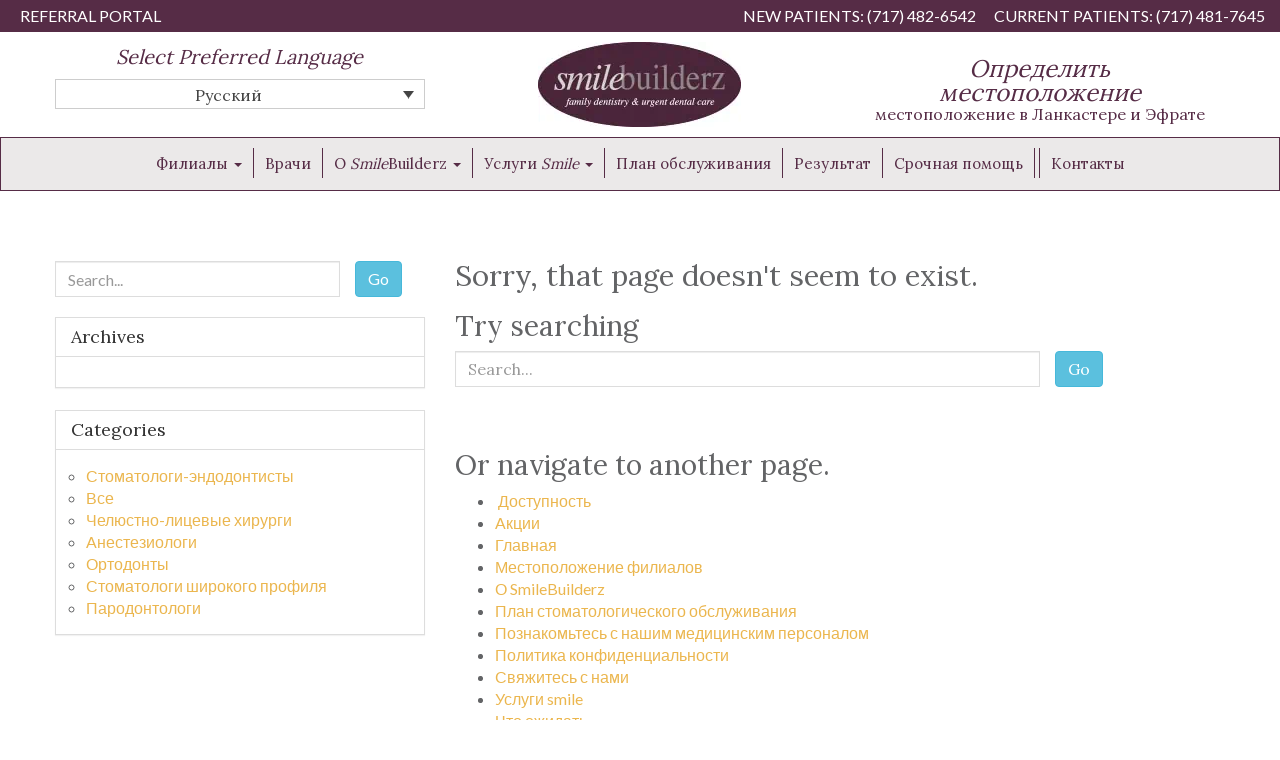

--- FILE ---
content_type: text/html; charset=UTF-8
request_url: https://www.smilebuilderz.com/ru/category/dr-oral-surgeon-ru/
body_size: 22310
content:
<!DOCTYPE html>

<!--[if lt IE 7]><html lang="ru-RU" prefix="og: https://ogp.me/ns#" class="no-js lt-ie9 lt-ie8 lt-ie7"> <![endif]-->
<!--[if (IE 7)&!(IEMobile)]><html lang="ru-RU" prefix="og: https://ogp.me/ns#" class="no-js lt-ie9 lt-ie8"><![endif]-->
<!--[if (IE 8)&!(IEMobile)]><html lang="ru-RU" prefix="og: https://ogp.me/ns#" class="no-js lt-ie9"><![endif]-->
<!--[if gt IE 8]><!--> <html lang="ru-RU" prefix="og: https://ogp.me/ns#" class="no-js"><!--<![endif]-->

<head><meta charset="UTF-8" /><script>if(navigator.userAgent.match(/MSIE|Internet Explorer/i)||navigator.userAgent.match(/Trident\/7\..*?rv:11/i)){var href=document.location.href;if(!href.match(/[?&]nowprocket/)){if(href.indexOf("?")==-1){if(href.indexOf("#")==-1){document.location.href=href+"?nowprocket=1"}else{document.location.href=href.replace("#","?nowprocket=1#")}}else{if(href.indexOf("#")==-1){document.location.href=href+"&nowprocket=1"}else{document.location.href=href.replace("#","&nowprocket=1#")}}}}</script><script>(()=>{class RocketLazyLoadScripts{constructor(){this.v="2.0.4",this.userEvents=["keydown","keyup","mousedown","mouseup","mousemove","mouseover","mouseout","touchmove","touchstart","touchend","touchcancel","wheel","click","dblclick","input"],this.attributeEvents=["onblur","onclick","oncontextmenu","ondblclick","onfocus","onmousedown","onmouseenter","onmouseleave","onmousemove","onmouseout","onmouseover","onmouseup","onmousewheel","onscroll","onsubmit"]}async t(){this.i(),this.o(),/iP(ad|hone)/.test(navigator.userAgent)&&this.h(),this.u(),this.l(this),this.m(),this.k(this),this.p(this),this._(),await Promise.all([this.R(),this.L()]),this.lastBreath=Date.now(),this.S(this),this.P(),this.D(),this.O(),this.M(),await this.C(this.delayedScripts.normal),await this.C(this.delayedScripts.defer),await this.C(this.delayedScripts.async),await this.T(),await this.F(),await this.j(),await this.A(),window.dispatchEvent(new Event("rocket-allScriptsLoaded")),this.everythingLoaded=!0,this.lastTouchEnd&&await new Promise(t=>setTimeout(t,500-Date.now()+this.lastTouchEnd)),this.I(),this.H(),this.U(),this.W()}i(){this.CSPIssue=sessionStorage.getItem("rocketCSPIssue"),document.addEventListener("securitypolicyviolation",t=>{this.CSPIssue||"script-src-elem"!==t.violatedDirective||"data"!==t.blockedURI||(this.CSPIssue=!0,sessionStorage.setItem("rocketCSPIssue",!0))},{isRocket:!0})}o(){window.addEventListener("pageshow",t=>{this.persisted=t.persisted,this.realWindowLoadedFired=!0},{isRocket:!0}),window.addEventListener("pagehide",()=>{this.onFirstUserAction=null},{isRocket:!0})}h(){let t;function e(e){t=e}window.addEventListener("touchstart",e,{isRocket:!0}),window.addEventListener("touchend",function i(o){o.changedTouches[0]&&t.changedTouches[0]&&Math.abs(o.changedTouches[0].pageX-t.changedTouches[0].pageX)<10&&Math.abs(o.changedTouches[0].pageY-t.changedTouches[0].pageY)<10&&o.timeStamp-t.timeStamp<200&&(window.removeEventListener("touchstart",e,{isRocket:!0}),window.removeEventListener("touchend",i,{isRocket:!0}),"INPUT"===o.target.tagName&&"text"===o.target.type||(o.target.dispatchEvent(new TouchEvent("touchend",{target:o.target,bubbles:!0})),o.target.dispatchEvent(new MouseEvent("mouseover",{target:o.target,bubbles:!0})),o.target.dispatchEvent(new PointerEvent("click",{target:o.target,bubbles:!0,cancelable:!0,detail:1,clientX:o.changedTouches[0].clientX,clientY:o.changedTouches[0].clientY})),event.preventDefault()))},{isRocket:!0})}q(t){this.userActionTriggered||("mousemove"!==t.type||this.firstMousemoveIgnored?"keyup"===t.type||"mouseover"===t.type||"mouseout"===t.type||(this.userActionTriggered=!0,this.onFirstUserAction&&this.onFirstUserAction()):this.firstMousemoveIgnored=!0),"click"===t.type&&t.preventDefault(),t.stopPropagation(),t.stopImmediatePropagation(),"touchstart"===this.lastEvent&&"touchend"===t.type&&(this.lastTouchEnd=Date.now()),"click"===t.type&&(this.lastTouchEnd=0),this.lastEvent=t.type,t.composedPath&&t.composedPath()[0].getRootNode()instanceof ShadowRoot&&(t.rocketTarget=t.composedPath()[0]),this.savedUserEvents.push(t)}u(){this.savedUserEvents=[],this.userEventHandler=this.q.bind(this),this.userEvents.forEach(t=>window.addEventListener(t,this.userEventHandler,{passive:!1,isRocket:!0})),document.addEventListener("visibilitychange",this.userEventHandler,{isRocket:!0})}U(){this.userEvents.forEach(t=>window.removeEventListener(t,this.userEventHandler,{passive:!1,isRocket:!0})),document.removeEventListener("visibilitychange",this.userEventHandler,{isRocket:!0}),this.savedUserEvents.forEach(t=>{(t.rocketTarget||t.target).dispatchEvent(new window[t.constructor.name](t.type,t))})}m(){const t="return false",e=Array.from(this.attributeEvents,t=>"data-rocket-"+t),i="["+this.attributeEvents.join("],[")+"]",o="[data-rocket-"+this.attributeEvents.join("],[data-rocket-")+"]",s=(e,i,o)=>{o&&o!==t&&(e.setAttribute("data-rocket-"+i,o),e["rocket"+i]=new Function("event",o),e.setAttribute(i,t))};new MutationObserver(t=>{for(const n of t)"attributes"===n.type&&(n.attributeName.startsWith("data-rocket-")||this.everythingLoaded?n.attributeName.startsWith("data-rocket-")&&this.everythingLoaded&&this.N(n.target,n.attributeName.substring(12)):s(n.target,n.attributeName,n.target.getAttribute(n.attributeName))),"childList"===n.type&&n.addedNodes.forEach(t=>{if(t.nodeType===Node.ELEMENT_NODE)if(this.everythingLoaded)for(const i of[t,...t.querySelectorAll(o)])for(const t of i.getAttributeNames())e.includes(t)&&this.N(i,t.substring(12));else for(const e of[t,...t.querySelectorAll(i)])for(const t of e.getAttributeNames())this.attributeEvents.includes(t)&&s(e,t,e.getAttribute(t))})}).observe(document,{subtree:!0,childList:!0,attributeFilter:[...this.attributeEvents,...e]})}I(){this.attributeEvents.forEach(t=>{document.querySelectorAll("[data-rocket-"+t+"]").forEach(e=>{this.N(e,t)})})}N(t,e){const i=t.getAttribute("data-rocket-"+e);i&&(t.setAttribute(e,i),t.removeAttribute("data-rocket-"+e))}k(t){Object.defineProperty(HTMLElement.prototype,"onclick",{get(){return this.rocketonclick||null},set(e){this.rocketonclick=e,this.setAttribute(t.everythingLoaded?"onclick":"data-rocket-onclick","this.rocketonclick(event)")}})}S(t){function e(e,i){let o=e[i];e[i]=null,Object.defineProperty(e,i,{get:()=>o,set(s){t.everythingLoaded?o=s:e["rocket"+i]=o=s}})}e(document,"onreadystatechange"),e(window,"onload"),e(window,"onpageshow");try{Object.defineProperty(document,"readyState",{get:()=>t.rocketReadyState,set(e){t.rocketReadyState=e},configurable:!0}),document.readyState="loading"}catch(t){console.log("WPRocket DJE readyState conflict, bypassing")}}l(t){this.originalAddEventListener=EventTarget.prototype.addEventListener,this.originalRemoveEventListener=EventTarget.prototype.removeEventListener,this.savedEventListeners=[],EventTarget.prototype.addEventListener=function(e,i,o){o&&o.isRocket||!t.B(e,this)&&!t.userEvents.includes(e)||t.B(e,this)&&!t.userActionTriggered||e.startsWith("rocket-")||t.everythingLoaded?t.originalAddEventListener.call(this,e,i,o):(t.savedEventListeners.push({target:this,remove:!1,type:e,func:i,options:o}),"mouseenter"!==e&&"mouseleave"!==e||t.originalAddEventListener.call(this,e,t.savedUserEvents.push,o))},EventTarget.prototype.removeEventListener=function(e,i,o){o&&o.isRocket||!t.B(e,this)&&!t.userEvents.includes(e)||t.B(e,this)&&!t.userActionTriggered||e.startsWith("rocket-")||t.everythingLoaded?t.originalRemoveEventListener.call(this,e,i,o):t.savedEventListeners.push({target:this,remove:!0,type:e,func:i,options:o})}}J(t,e){this.savedEventListeners=this.savedEventListeners.filter(i=>{let o=i.type,s=i.target||window;return e!==o||t!==s||(this.B(o,s)&&(i.type="rocket-"+o),this.$(i),!1)})}H(){EventTarget.prototype.addEventListener=this.originalAddEventListener,EventTarget.prototype.removeEventListener=this.originalRemoveEventListener,this.savedEventListeners.forEach(t=>this.$(t))}$(t){t.remove?this.originalRemoveEventListener.call(t.target,t.type,t.func,t.options):this.originalAddEventListener.call(t.target,t.type,t.func,t.options)}p(t){let e;function i(e){return t.everythingLoaded?e:e.split(" ").map(t=>"load"===t||t.startsWith("load.")?"rocket-jquery-load":t).join(" ")}function o(o){function s(e){const s=o.fn[e];o.fn[e]=o.fn.init.prototype[e]=function(){return this[0]===window&&t.userActionTriggered&&("string"==typeof arguments[0]||arguments[0]instanceof String?arguments[0]=i(arguments[0]):"object"==typeof arguments[0]&&Object.keys(arguments[0]).forEach(t=>{const e=arguments[0][t];delete arguments[0][t],arguments[0][i(t)]=e})),s.apply(this,arguments),this}}if(o&&o.fn&&!t.allJQueries.includes(o)){const e={DOMContentLoaded:[],"rocket-DOMContentLoaded":[]};for(const t in e)document.addEventListener(t,()=>{e[t].forEach(t=>t())},{isRocket:!0});o.fn.ready=o.fn.init.prototype.ready=function(i){function s(){parseInt(o.fn.jquery)>2?setTimeout(()=>i.bind(document)(o)):i.bind(document)(o)}return"function"==typeof i&&(t.realDomReadyFired?!t.userActionTriggered||t.fauxDomReadyFired?s():e["rocket-DOMContentLoaded"].push(s):e.DOMContentLoaded.push(s)),o([])},s("on"),s("one"),s("off"),t.allJQueries.push(o)}e=o}t.allJQueries=[],o(window.jQuery),Object.defineProperty(window,"jQuery",{get:()=>e,set(t){o(t)}})}P(){const t=new Map;document.write=document.writeln=function(e){const i=document.currentScript,o=document.createRange(),s=i.parentElement;let n=t.get(i);void 0===n&&(n=i.nextSibling,t.set(i,n));const c=document.createDocumentFragment();o.setStart(c,0),c.appendChild(o.createContextualFragment(e)),s.insertBefore(c,n)}}async R(){return new Promise(t=>{this.userActionTriggered?t():this.onFirstUserAction=t})}async L(){return new Promise(t=>{document.addEventListener("DOMContentLoaded",()=>{this.realDomReadyFired=!0,t()},{isRocket:!0})})}async j(){return this.realWindowLoadedFired?Promise.resolve():new Promise(t=>{window.addEventListener("load",t,{isRocket:!0})})}M(){this.pendingScripts=[];this.scriptsMutationObserver=new MutationObserver(t=>{for(const e of t)e.addedNodes.forEach(t=>{"SCRIPT"!==t.tagName||t.noModule||t.isWPRocket||this.pendingScripts.push({script:t,promise:new Promise(e=>{const i=()=>{const i=this.pendingScripts.findIndex(e=>e.script===t);i>=0&&this.pendingScripts.splice(i,1),e()};t.addEventListener("load",i,{isRocket:!0}),t.addEventListener("error",i,{isRocket:!0}),setTimeout(i,1e3)})})})}),this.scriptsMutationObserver.observe(document,{childList:!0,subtree:!0})}async F(){await this.X(),this.pendingScripts.length?(await this.pendingScripts[0].promise,await this.F()):this.scriptsMutationObserver.disconnect()}D(){this.delayedScripts={normal:[],async:[],defer:[]},document.querySelectorAll("script[type$=rocketlazyloadscript]").forEach(t=>{t.hasAttribute("data-rocket-src")?t.hasAttribute("async")&&!1!==t.async?this.delayedScripts.async.push(t):t.hasAttribute("defer")&&!1!==t.defer||"module"===t.getAttribute("data-rocket-type")?this.delayedScripts.defer.push(t):this.delayedScripts.normal.push(t):this.delayedScripts.normal.push(t)})}async _(){await this.L();let t=[];document.querySelectorAll("script[type$=rocketlazyloadscript][data-rocket-src]").forEach(e=>{let i=e.getAttribute("data-rocket-src");if(i&&!i.startsWith("data:")){i.startsWith("//")&&(i=location.protocol+i);try{const o=new URL(i).origin;o!==location.origin&&t.push({src:o,crossOrigin:e.crossOrigin||"module"===e.getAttribute("data-rocket-type")})}catch(t){}}}),t=[...new Map(t.map(t=>[JSON.stringify(t),t])).values()],this.Y(t,"preconnect")}async G(t){if(await this.K(),!0!==t.noModule||!("noModule"in HTMLScriptElement.prototype))return new Promise(e=>{let i;function o(){(i||t).setAttribute("data-rocket-status","executed"),e()}try{if(navigator.userAgent.includes("Firefox/")||""===navigator.vendor||this.CSPIssue)i=document.createElement("script"),[...t.attributes].forEach(t=>{let e=t.nodeName;"type"!==e&&("data-rocket-type"===e&&(e="type"),"data-rocket-src"===e&&(e="src"),i.setAttribute(e,t.nodeValue))}),t.text&&(i.text=t.text),t.nonce&&(i.nonce=t.nonce),i.hasAttribute("src")?(i.addEventListener("load",o,{isRocket:!0}),i.addEventListener("error",()=>{i.setAttribute("data-rocket-status","failed-network"),e()},{isRocket:!0}),setTimeout(()=>{i.isConnected||e()},1)):(i.text=t.text,o()),i.isWPRocket=!0,t.parentNode.replaceChild(i,t);else{const i=t.getAttribute("data-rocket-type"),s=t.getAttribute("data-rocket-src");i?(t.type=i,t.removeAttribute("data-rocket-type")):t.removeAttribute("type"),t.addEventListener("load",o,{isRocket:!0}),t.addEventListener("error",i=>{this.CSPIssue&&i.target.src.startsWith("data:")?(console.log("WPRocket: CSP fallback activated"),t.removeAttribute("src"),this.G(t).then(e)):(t.setAttribute("data-rocket-status","failed-network"),e())},{isRocket:!0}),s?(t.fetchPriority="high",t.removeAttribute("data-rocket-src"),t.src=s):t.src="data:text/javascript;base64,"+window.btoa(unescape(encodeURIComponent(t.text)))}}catch(i){t.setAttribute("data-rocket-status","failed-transform"),e()}});t.setAttribute("data-rocket-status","skipped")}async C(t){const e=t.shift();return e?(e.isConnected&&await this.G(e),this.C(t)):Promise.resolve()}O(){this.Y([...this.delayedScripts.normal,...this.delayedScripts.defer,...this.delayedScripts.async],"preload")}Y(t,e){this.trash=this.trash||[];let i=!0;var o=document.createDocumentFragment();t.forEach(t=>{const s=t.getAttribute&&t.getAttribute("data-rocket-src")||t.src;if(s&&!s.startsWith("data:")){const n=document.createElement("link");n.href=s,n.rel=e,"preconnect"!==e&&(n.as="script",n.fetchPriority=i?"high":"low"),t.getAttribute&&"module"===t.getAttribute("data-rocket-type")&&(n.crossOrigin=!0),t.crossOrigin&&(n.crossOrigin=t.crossOrigin),t.integrity&&(n.integrity=t.integrity),t.nonce&&(n.nonce=t.nonce),o.appendChild(n),this.trash.push(n),i=!1}}),document.head.appendChild(o)}W(){this.trash.forEach(t=>t.remove())}async T(){try{document.readyState="interactive"}catch(t){}this.fauxDomReadyFired=!0;try{await this.K(),this.J(document,"readystatechange"),document.dispatchEvent(new Event("rocket-readystatechange")),await this.K(),document.rocketonreadystatechange&&document.rocketonreadystatechange(),await this.K(),this.J(document,"DOMContentLoaded"),document.dispatchEvent(new Event("rocket-DOMContentLoaded")),await this.K(),this.J(window,"DOMContentLoaded"),window.dispatchEvent(new Event("rocket-DOMContentLoaded"))}catch(t){console.error(t)}}async A(){try{document.readyState="complete"}catch(t){}try{await this.K(),this.J(document,"readystatechange"),document.dispatchEvent(new Event("rocket-readystatechange")),await this.K(),document.rocketonreadystatechange&&document.rocketonreadystatechange(),await this.K(),this.J(window,"load"),window.dispatchEvent(new Event("rocket-load")),await this.K(),window.rocketonload&&window.rocketonload(),await this.K(),this.allJQueries.forEach(t=>t(window).trigger("rocket-jquery-load")),await this.K(),this.J(window,"pageshow");const t=new Event("rocket-pageshow");t.persisted=this.persisted,window.dispatchEvent(t),await this.K(),window.rocketonpageshow&&window.rocketonpageshow({persisted:this.persisted})}catch(t){console.error(t)}}async K(){Date.now()-this.lastBreath>45&&(await this.X(),this.lastBreath=Date.now())}async X(){return document.hidden?new Promise(t=>setTimeout(t)):new Promise(t=>requestAnimationFrame(t))}B(t,e){return e===document&&"readystatechange"===t||(e===document&&"DOMContentLoaded"===t||(e===window&&"DOMContentLoaded"===t||(e===window&&"load"===t||e===window&&"pageshow"===t)))}static run(){(new RocketLazyLoadScripts).t()}}RocketLazyLoadScripts.run()})();</script>
    
    <!-- Google Tag Manager -->
    <script>(function(w,d,s,l,i){w[l]=w[l]||[];w[l].push({'gtm.start':
    new Date().getTime(),event:'gtm.js'});var f=d.getElementsByTagName(s)[0],
    j=d.createElement(s),dl=l!='dataLayer'?'&l='+l:'';j.async=true;j.src=
    'https://www.googletagmanager.com/gtm.js?id='+i+dl;f.parentNode.insertBefore(j,f);
    })(window,document,'script','dataLayer','GTM-W6KV3PW');</script>
    <!-- End Google Tag Manager -->

    <!-- Google Tag Manager - client's for tracking online scheduling-->
<script>(function(w,d,s,l,i){w[l]=w[l]||[];w[l].push({'gtm.start':
new Date().getTime(),event:'gtm.js'});var f=d.getElementsByTagName(s)[0],
j=d.createElement(s),dl=l!='dataLayer'?'&l='+l:'';j.async=true;j.src=
'https://www.googletagmanager.com/gtm.js?id='+i+dl;f.parentNode.insertBefore(j,f);
})(window,document,'script','dataLayer','GTM-NTBQJHC');</script>
<!-- End Google Tag Manager -->


    
    <meta http-equiv="X-UA-Compatible" content="IE=edge">
    <meta name="viewport" content="width=device-width, initial-scale=1.0">
    
    <title>Челюстно-лицевые хирурги Archives - SmileBuilderz</title>
<link data-rocket-preload as="style" href="https://fonts.googleapis.com/css?family=Lato%7CLora&#038;display=swap" rel="preload">
<link href="https://fonts.googleapis.com/css?family=Lato%7CLora&#038;display=swap" media="print" onload="this.media=&#039;all&#039;" rel="stylesheet">
<noscript><link rel="stylesheet" href="https://fonts.googleapis.com/css?family=Lato%7CLora&#038;display=swap"></noscript>
    
    <link rel="shortcut icon" href="https://www.smilebuilderz.com/wp-content/themes/dental-starter4/favicon.ico" />

    	<style>img:is([sizes="auto" i], [sizes^="auto," i]) { contain-intrinsic-size: 3000px 1500px }</style>
	
<!-- Поисковая оптимизация от Rank Math Pro - https://rankmath.com/ -->
<meta name="robots" content="follow, noindex"/>
<meta property="og:locale" content="ru_RU" />
<meta property="og:type" content="article" />
<meta property="og:title" content="Челюстно-лицевые хирурги Archives - SmileBuilderz" />
<meta property="og:url" content="https://www.smilebuilderz.com/ru/category/dr-oral-surgeon-ru/" />
<meta property="og:site_name" content="SmileBuilderz" />
<meta name="twitter:card" content="summary_large_image" />
<meta name="twitter:title" content="Челюстно-лицевые хирурги Archives - SmileBuilderz" />
<!-- /Rank Math WordPress SEO плагин -->

<link rel='dns-prefetch' href='//ajax.googleapis.com' />
<link href='https://fonts.gstatic.com' crossorigin rel='preconnect' />
<link rel="alternate" type="application/rss+xml" title="SmileBuilderz &raquo; Лента рубрики Челюстно-лицевые хирурги" href="https://www.smilebuilderz.com/ru/category/dr-oral-surgeon-ru/feed/" />
<link data-minify="1" rel='stylesheet' id='bootstrap-css-css' href='https://www.smilebuilderz.com/wp-content/cache/background-css/1/www.smilebuilderz.com/wp-content/cache/min/1/wp-content/themes/dental-starter4/css/bootstrap.css?ver=1768573735&wpr_t=1768615716' type='text/css' media='all' />
<link data-minify="1" rel='stylesheet' id='style-css-css' href='https://www.smilebuilderz.com/wp-content/cache/min/1/wp-content/themes/dental-starter4/style.css?ver=1768573735' type='text/css' media='all' />
<style id='wp-emoji-styles-inline-css' type='text/css'>

	img.wp-smiley, img.emoji {
		display: inline !important;
		border: none !important;
		box-shadow: none !important;
		height: 1em !important;
		width: 1em !important;
		margin: 0 0.07em !important;
		vertical-align: -0.1em !important;
		background: none !important;
		padding: 0 !important;
	}
</style>
<link rel='stylesheet' id='wp-block-library-css' href='https://www.smilebuilderz.com/wp-includes/css/dist/block-library/style.min.css?ver=6.8.3' type='text/css' media='all' />
<style id='classic-theme-styles-inline-css' type='text/css'>
/*! This file is auto-generated */
.wp-block-button__link{color:#fff;background-color:#32373c;border-radius:9999px;box-shadow:none;text-decoration:none;padding:calc(.667em + 2px) calc(1.333em + 2px);font-size:1.125em}.wp-block-file__button{background:#32373c;color:#fff;text-decoration:none}
</style>
<style id='global-styles-inline-css' type='text/css'>
:root{--wp--preset--aspect-ratio--square: 1;--wp--preset--aspect-ratio--4-3: 4/3;--wp--preset--aspect-ratio--3-4: 3/4;--wp--preset--aspect-ratio--3-2: 3/2;--wp--preset--aspect-ratio--2-3: 2/3;--wp--preset--aspect-ratio--16-9: 16/9;--wp--preset--aspect-ratio--9-16: 9/16;--wp--preset--color--black: #000000;--wp--preset--color--cyan-bluish-gray: #abb8c3;--wp--preset--color--white: #ffffff;--wp--preset--color--pale-pink: #f78da7;--wp--preset--color--vivid-red: #cf2e2e;--wp--preset--color--luminous-vivid-orange: #ff6900;--wp--preset--color--luminous-vivid-amber: #fcb900;--wp--preset--color--light-green-cyan: #7bdcb5;--wp--preset--color--vivid-green-cyan: #00d084;--wp--preset--color--pale-cyan-blue: #8ed1fc;--wp--preset--color--vivid-cyan-blue: #0693e3;--wp--preset--color--vivid-purple: #9b51e0;--wp--preset--gradient--vivid-cyan-blue-to-vivid-purple: linear-gradient(135deg,rgba(6,147,227,1) 0%,rgb(155,81,224) 100%);--wp--preset--gradient--light-green-cyan-to-vivid-green-cyan: linear-gradient(135deg,rgb(122,220,180) 0%,rgb(0,208,130) 100%);--wp--preset--gradient--luminous-vivid-amber-to-luminous-vivid-orange: linear-gradient(135deg,rgba(252,185,0,1) 0%,rgba(255,105,0,1) 100%);--wp--preset--gradient--luminous-vivid-orange-to-vivid-red: linear-gradient(135deg,rgba(255,105,0,1) 0%,rgb(207,46,46) 100%);--wp--preset--gradient--very-light-gray-to-cyan-bluish-gray: linear-gradient(135deg,rgb(238,238,238) 0%,rgb(169,184,195) 100%);--wp--preset--gradient--cool-to-warm-spectrum: linear-gradient(135deg,rgb(74,234,220) 0%,rgb(151,120,209) 20%,rgb(207,42,186) 40%,rgb(238,44,130) 60%,rgb(251,105,98) 80%,rgb(254,248,76) 100%);--wp--preset--gradient--blush-light-purple: linear-gradient(135deg,rgb(255,206,236) 0%,rgb(152,150,240) 100%);--wp--preset--gradient--blush-bordeaux: linear-gradient(135deg,rgb(254,205,165) 0%,rgb(254,45,45) 50%,rgb(107,0,62) 100%);--wp--preset--gradient--luminous-dusk: linear-gradient(135deg,rgb(255,203,112) 0%,rgb(199,81,192) 50%,rgb(65,88,208) 100%);--wp--preset--gradient--pale-ocean: linear-gradient(135deg,rgb(255,245,203) 0%,rgb(182,227,212) 50%,rgb(51,167,181) 100%);--wp--preset--gradient--electric-grass: linear-gradient(135deg,rgb(202,248,128) 0%,rgb(113,206,126) 100%);--wp--preset--gradient--midnight: linear-gradient(135deg,rgb(2,3,129) 0%,rgb(40,116,252) 100%);--wp--preset--font-size--small: 13px;--wp--preset--font-size--medium: 20px;--wp--preset--font-size--large: 36px;--wp--preset--font-size--x-large: 42px;--wp--preset--spacing--20: 0.44rem;--wp--preset--spacing--30: 0.67rem;--wp--preset--spacing--40: 1rem;--wp--preset--spacing--50: 1.5rem;--wp--preset--spacing--60: 2.25rem;--wp--preset--spacing--70: 3.38rem;--wp--preset--spacing--80: 5.06rem;--wp--preset--shadow--natural: 6px 6px 9px rgba(0, 0, 0, 0.2);--wp--preset--shadow--deep: 12px 12px 50px rgba(0, 0, 0, 0.4);--wp--preset--shadow--sharp: 6px 6px 0px rgba(0, 0, 0, 0.2);--wp--preset--shadow--outlined: 6px 6px 0px -3px rgba(255, 255, 255, 1), 6px 6px rgba(0, 0, 0, 1);--wp--preset--shadow--crisp: 6px 6px 0px rgba(0, 0, 0, 1);}:where(.is-layout-flex){gap: 0.5em;}:where(.is-layout-grid){gap: 0.5em;}body .is-layout-flex{display: flex;}.is-layout-flex{flex-wrap: wrap;align-items: center;}.is-layout-flex > :is(*, div){margin: 0;}body .is-layout-grid{display: grid;}.is-layout-grid > :is(*, div){margin: 0;}:where(.wp-block-columns.is-layout-flex){gap: 2em;}:where(.wp-block-columns.is-layout-grid){gap: 2em;}:where(.wp-block-post-template.is-layout-flex){gap: 1.25em;}:where(.wp-block-post-template.is-layout-grid){gap: 1.25em;}.has-black-color{color: var(--wp--preset--color--black) !important;}.has-cyan-bluish-gray-color{color: var(--wp--preset--color--cyan-bluish-gray) !important;}.has-white-color{color: var(--wp--preset--color--white) !important;}.has-pale-pink-color{color: var(--wp--preset--color--pale-pink) !important;}.has-vivid-red-color{color: var(--wp--preset--color--vivid-red) !important;}.has-luminous-vivid-orange-color{color: var(--wp--preset--color--luminous-vivid-orange) !important;}.has-luminous-vivid-amber-color{color: var(--wp--preset--color--luminous-vivid-amber) !important;}.has-light-green-cyan-color{color: var(--wp--preset--color--light-green-cyan) !important;}.has-vivid-green-cyan-color{color: var(--wp--preset--color--vivid-green-cyan) !important;}.has-pale-cyan-blue-color{color: var(--wp--preset--color--pale-cyan-blue) !important;}.has-vivid-cyan-blue-color{color: var(--wp--preset--color--vivid-cyan-blue) !important;}.has-vivid-purple-color{color: var(--wp--preset--color--vivid-purple) !important;}.has-black-background-color{background-color: var(--wp--preset--color--black) !important;}.has-cyan-bluish-gray-background-color{background-color: var(--wp--preset--color--cyan-bluish-gray) !important;}.has-white-background-color{background-color: var(--wp--preset--color--white) !important;}.has-pale-pink-background-color{background-color: var(--wp--preset--color--pale-pink) !important;}.has-vivid-red-background-color{background-color: var(--wp--preset--color--vivid-red) !important;}.has-luminous-vivid-orange-background-color{background-color: var(--wp--preset--color--luminous-vivid-orange) !important;}.has-luminous-vivid-amber-background-color{background-color: var(--wp--preset--color--luminous-vivid-amber) !important;}.has-light-green-cyan-background-color{background-color: var(--wp--preset--color--light-green-cyan) !important;}.has-vivid-green-cyan-background-color{background-color: var(--wp--preset--color--vivid-green-cyan) !important;}.has-pale-cyan-blue-background-color{background-color: var(--wp--preset--color--pale-cyan-blue) !important;}.has-vivid-cyan-blue-background-color{background-color: var(--wp--preset--color--vivid-cyan-blue) !important;}.has-vivid-purple-background-color{background-color: var(--wp--preset--color--vivid-purple) !important;}.has-black-border-color{border-color: var(--wp--preset--color--black) !important;}.has-cyan-bluish-gray-border-color{border-color: var(--wp--preset--color--cyan-bluish-gray) !important;}.has-white-border-color{border-color: var(--wp--preset--color--white) !important;}.has-pale-pink-border-color{border-color: var(--wp--preset--color--pale-pink) !important;}.has-vivid-red-border-color{border-color: var(--wp--preset--color--vivid-red) !important;}.has-luminous-vivid-orange-border-color{border-color: var(--wp--preset--color--luminous-vivid-orange) !important;}.has-luminous-vivid-amber-border-color{border-color: var(--wp--preset--color--luminous-vivid-amber) !important;}.has-light-green-cyan-border-color{border-color: var(--wp--preset--color--light-green-cyan) !important;}.has-vivid-green-cyan-border-color{border-color: var(--wp--preset--color--vivid-green-cyan) !important;}.has-pale-cyan-blue-border-color{border-color: var(--wp--preset--color--pale-cyan-blue) !important;}.has-vivid-cyan-blue-border-color{border-color: var(--wp--preset--color--vivid-cyan-blue) !important;}.has-vivid-purple-border-color{border-color: var(--wp--preset--color--vivid-purple) !important;}.has-vivid-cyan-blue-to-vivid-purple-gradient-background{background: var(--wp--preset--gradient--vivid-cyan-blue-to-vivid-purple) !important;}.has-light-green-cyan-to-vivid-green-cyan-gradient-background{background: var(--wp--preset--gradient--light-green-cyan-to-vivid-green-cyan) !important;}.has-luminous-vivid-amber-to-luminous-vivid-orange-gradient-background{background: var(--wp--preset--gradient--luminous-vivid-amber-to-luminous-vivid-orange) !important;}.has-luminous-vivid-orange-to-vivid-red-gradient-background{background: var(--wp--preset--gradient--luminous-vivid-orange-to-vivid-red) !important;}.has-very-light-gray-to-cyan-bluish-gray-gradient-background{background: var(--wp--preset--gradient--very-light-gray-to-cyan-bluish-gray) !important;}.has-cool-to-warm-spectrum-gradient-background{background: var(--wp--preset--gradient--cool-to-warm-spectrum) !important;}.has-blush-light-purple-gradient-background{background: var(--wp--preset--gradient--blush-light-purple) !important;}.has-blush-bordeaux-gradient-background{background: var(--wp--preset--gradient--blush-bordeaux) !important;}.has-luminous-dusk-gradient-background{background: var(--wp--preset--gradient--luminous-dusk) !important;}.has-pale-ocean-gradient-background{background: var(--wp--preset--gradient--pale-ocean) !important;}.has-electric-grass-gradient-background{background: var(--wp--preset--gradient--electric-grass) !important;}.has-midnight-gradient-background{background: var(--wp--preset--gradient--midnight) !important;}.has-small-font-size{font-size: var(--wp--preset--font-size--small) !important;}.has-medium-font-size{font-size: var(--wp--preset--font-size--medium) !important;}.has-large-font-size{font-size: var(--wp--preset--font-size--large) !important;}.has-x-large-font-size{font-size: var(--wp--preset--font-size--x-large) !important;}
:where(.wp-block-post-template.is-layout-flex){gap: 1.25em;}:where(.wp-block-post-template.is-layout-grid){gap: 1.25em;}
:where(.wp-block-columns.is-layout-flex){gap: 2em;}:where(.wp-block-columns.is-layout-grid){gap: 2em;}
:root :where(.wp-block-pullquote){font-size: 1.5em;line-height: 1.6;}
</style>
<link data-minify="1" rel='stylesheet' id='gpmauth-css-css' href='https://www.smilebuilderz.com/wp-content/cache/min/1/wp-content/plugins/gpm-author/css/style.css?ver=1768573735' type='text/css' media='all' />
<link rel='stylesheet' id='wpml-legacy-dropdown-0-css' href='https://www.smilebuilderz.com/wp-content/plugins/sitepress-multilingual-cms/templates/language-switchers/legacy-dropdown/style.min.css?ver=1' type='text/css' media='all' />
<link rel='stylesheet' id='wpml-legacy-horizontal-list-0-css' href='https://www.smilebuilderz.com/wp-content/plugins/sitepress-multilingual-cms/templates/language-switchers/legacy-list-horizontal/style.min.css?ver=1' type='text/css' media='all' />
<style id='wpml-legacy-horizontal-list-0-inline-css' type='text/css'>
.wpml-ls-statics-footer a, .wpml-ls-statics-footer .wpml-ls-sub-menu a, .wpml-ls-statics-footer .wpml-ls-sub-menu a:link, .wpml-ls-statics-footer li:not(.wpml-ls-current-language) .wpml-ls-link, .wpml-ls-statics-footer li:not(.wpml-ls-current-language) .wpml-ls-link:link {color:#444444;background-color:#ffffff;}.wpml-ls-statics-footer .wpml-ls-sub-menu a:hover,.wpml-ls-statics-footer .wpml-ls-sub-menu a:focus, .wpml-ls-statics-footer .wpml-ls-sub-menu a:link:hover, .wpml-ls-statics-footer .wpml-ls-sub-menu a:link:focus {color:#000000;background-color:#eeeeee;}.wpml-ls-statics-footer .wpml-ls-current-language > a {color:#444444;background-color:#ffffff;}.wpml-ls-statics-footer .wpml-ls-current-language:hover>a, .wpml-ls-statics-footer .wpml-ls-current-language>a:focus {color:#000000;background-color:#eeeeee;}
</style>
<style id='rocket-lazyload-inline-css' type='text/css'>
.rll-youtube-player{position:relative;padding-bottom:56.23%;height:0;overflow:hidden;max-width:100%;}.rll-youtube-player:focus-within{outline: 2px solid currentColor;outline-offset: 5px;}.rll-youtube-player iframe{position:absolute;top:0;left:0;width:100%;height:100%;z-index:100;background:0 0}.rll-youtube-player img{bottom:0;display:block;left:0;margin:auto;max-width:100%;width:100%;position:absolute;right:0;top:0;border:none;height:auto;-webkit-transition:.4s all;-moz-transition:.4s all;transition:.4s all}.rll-youtube-player img:hover{-webkit-filter:brightness(75%)}.rll-youtube-player .play{height:100%;width:100%;left:0;top:0;position:absolute;background:var(--wpr-bg-eeb0369a-f076-47a4-bf84-578a146a36d8) no-repeat center;background-color: transparent !important;cursor:pointer;border:none;}
</style>
<script data-minify="1" type="text/javascript" src="https://www.smilebuilderz.com/wp-content/cache/min/1/ajax/libs/jquery/1.11.0/jquery.min.js?ver=1768573736" id="jquery-js" data-rocket-defer defer></script>
<script type="text/javascript" src="https://www.smilebuilderz.com/wp-content/plugins/sitepress-multilingual-cms/templates/language-switchers/legacy-dropdown/script.min.js?ver=1" id="wpml-legacy-dropdown-0-js" data-rocket-defer defer></script>
<link rel="https://api.w.org/" href="https://www.smilebuilderz.com/ru/wp-json/" /><link rel="alternate" title="JSON" type="application/json" href="https://www.smilebuilderz.com/ru/wp-json/wp/v2/categories/63" /><link rel="EditURI" type="application/rsd+xml" title="RSD" href="https://www.smilebuilderz.com/xmlrpc.php?rsd" />
<meta name="generator" content="WordPress 6.8.3" />
<meta name="generator" content="WPML ver:4.8.4 stt:5,1,29,45,2;" />
<!-- Start Open Pixel Snippet -->
<script>
!function(e,t,n,p,o,i,s){e[p]||((o=e[p]=function(){o.process?o.process.apply(o,arguments):o.queue.push(arguments)}).queue=[],o.t=+new Date,(i=t.createElement(n)).async=1,i.src="https://www.smilebuilderz.com/wp-content/plugins/gpm-pixel/js/openpixel.min.js?t="+864e5*Math.ceil(new Date/864e5),(s=t.getElementsByTagName(n)[0]).parentNode.insertBefore(i,s))}(window,document,"script","opix"),opix("init","ID-625068ca05075"),opix("event","pageload");
</script>
<!-- End Open Pixel Snippet -->
<link rel="icon" href="https://www.smilebuilderz.com/wp-content/uploads/2020/05/cropped-Tooth-Icon-for-WP-Favicon-32x32.webp" sizes="32x32" />
<link rel="icon" href="https://www.smilebuilderz.com/wp-content/uploads/2020/05/cropped-Tooth-Icon-for-WP-Favicon-192x192.webp" sizes="192x192" />
<link rel="apple-touch-icon" href="https://www.smilebuilderz.com/wp-content/uploads/2020/05/cropped-Tooth-Icon-for-WP-Favicon-180x180.webp" />
<meta name="msapplication-TileImage" content="https://www.smilebuilderz.com/wp-content/uploads/2020/05/cropped-Tooth-Icon-for-WP-Favicon-270x270.png" />
<noscript><style id="rocket-lazyload-nojs-css">.rll-youtube-player, [data-lazy-src]{display:none !important;}</style></noscript>        
    <!-- css3-mediaqueries.js for IE less than 9 -->
    <!--[if lt IE 9]>
        <script src="http://css3-mediaqueries-js.googlecode.com/svn/trunk/css3-mediaqueries.js"></script>
    <![endif]-->
    
    <!-- html5.js for IE less than 9 -->
    <!--[if lt IE 9]>
        <script src="http://html5shim.googlecode.com/svn/trunk/html5.js"></script>
        <script type='text/javascript' src="//cdnjs.cloudflare.com/ajax/libs/respond.js/1.4.2/respond.js"></script>
    <![endif]-->

    
    <script type="rocketlazyloadscript" data-rocket-src="https://kit.fontawesome.com/1ebda9e046.js" crossorigin="anonymous" data-rocket-defer defer></script>
    <!-- Facebook Pixel Code -->
	
	<!-- Custom FAQ Schema -->
	
		
<script type="rocketlazyloadscript">
!function(f,b,e,v,n,t,s)
{if(f.fbq)return;n=f.fbq=function(){n.callMethod?
n.callMethod.apply(n,arguments):n.queue.push(arguments)};
if(!f._fbq)f._fbq=n;n.push=n;n.loaded=!0;n.version='2.0';
n.queue=[];t=b.createElement(e);t.async=!0;
t.src=v;s=b.getElementsByTagName(e)[0];
s.parentNode.insertBefore(t,s)}(window, document,'script',
'https://connect.facebook.net/en_US/fbevents.js');
fbq('init', '407024966586528');
fbq('track', 'PageView');
</script>
<noscript><img height="1" width="1" style="display:none"
src="https://www.facebook.com/tr?id=407024966586528&ev=PageView&noscript=1" alt="SmileBuilderz"
/></noscript>
<!-- End Facebook Pixel Code -->

    
<!--    FB Pixel -->
<!--    <script type="rocketlazyloadscript">
        !function(f,b,e,v,n,t,s){if(f.fbq)return;n=f.fbq=function(){n.callMethod?
        n.callMethod.apply(n,arguments):n.queue.push(arguments)};if(!f._fbq)f._fbq=n;
        n.push=n;n.loaded=!0;n.version='2.0';n.queue=[];t=b.createElement(e);t.async=!0;
        t.src=v;s=b.getElementsByTagName(e)[0];s.parentNode.insertBefore(t,s)}(window,
        document,'script','//connect.facebook.net/en_US/fbevents.js');

        fbq('init', '1002304019792168');
        fbq('track', "PageView");
    </script> -->
<style id="wpr-lazyload-bg-container"></style><style id="wpr-lazyload-bg-exclusion">.page-banner-interior{--wpr-bg-cdc90c78-d4f9-42ed-8059-7a9fb3cf77bc: url('https://www.smilebuilderz.com/wp-content/themes/dental-starter4/i/banner-bg.jpg');}</style>
<noscript>
<style id="wpr-lazyload-bg-nostyle">.owl-carousel .owl-video-play-icon{--wpr-bg-7bea7e80-ef93-410c-b812-ad2097d163cb: url('https://www.smilebuilderz.com/wp-content/themes/dental-starter4/css/owl.video.play.png');}.home .home-content-grid .home-content-top .home-content-top-left{--wpr-bg-fb4fb040-dc60-401f-8c3e-e97fb7bfa31c: url('https://www.smilebuilderz.com/wp-content/themes/dental-starter4/i/bg2.jpg');}.rll-youtube-player .play{--wpr-bg-eeb0369a-f076-47a4-bf84-578a146a36d8: url('https://www.smilebuilderz.com/wp-content/plugins/wp-rocket/assets/img/youtube.png');}</style>
</noscript>
<script type="application/javascript">const rocket_pairs = [{"selector":".owl-carousel .owl-video-play-icon","style":".owl-carousel .owl-video-play-icon{--wpr-bg-7bea7e80-ef93-410c-b812-ad2097d163cb: url('https:\/\/www.smilebuilderz.com\/wp-content\/themes\/dental-starter4\/css\/owl.video.play.png');}","hash":"7bea7e80-ef93-410c-b812-ad2097d163cb","url":"https:\/\/www.smilebuilderz.com\/wp-content\/themes\/dental-starter4\/css\/owl.video.play.png"},{"selector":".home .home-content-grid .home-content-top .home-content-top-left","style":".home .home-content-grid .home-content-top .home-content-top-left{--wpr-bg-fb4fb040-dc60-401f-8c3e-e97fb7bfa31c: url('https:\/\/www.smilebuilderz.com\/wp-content\/themes\/dental-starter4\/i\/bg2.jpg');}","hash":"fb4fb040-dc60-401f-8c3e-e97fb7bfa31c","url":"https:\/\/www.smilebuilderz.com\/wp-content\/themes\/dental-starter4\/i\/bg2.jpg"},{"selector":".rll-youtube-player .play","style":".rll-youtube-player .play{--wpr-bg-eeb0369a-f076-47a4-bf84-578a146a36d8: url('https:\/\/www.smilebuilderz.com\/wp-content\/plugins\/wp-rocket\/assets\/img\/youtube.png');}","hash":"eeb0369a-f076-47a4-bf84-578a146a36d8","url":"https:\/\/www.smilebuilderz.com\/wp-content\/plugins\/wp-rocket\/assets\/img\/youtube.png"}]; const rocket_excluded_pairs = [{"selector":".page-banner-interior","style":".page-banner-interior{--wpr-bg-cdc90c78-d4f9-42ed-8059-7a9fb3cf77bc: url('https:\/\/www.smilebuilderz.com\/wp-content\/themes\/dental-starter4\/i\/banner-bg.jpg');}","hash":"cdc90c78-d4f9-42ed-8059-7a9fb3cf77bc","url":"https:\/\/www.smilebuilderz.com\/wp-content\/themes\/dental-starter4\/i\/banner-bg.jpg"}];</script><meta name="generator" content="WP Rocket 3.20.0.3" data-wpr-features="wpr_lazyload_css_bg_img wpr_delay_js wpr_defer_js wpr_minify_js wpr_lazyload_images wpr_lazyload_iframes wpr_image_dimensions wpr_cache_webp wpr_minify_css wpr_desktop" /></head>

<body class="archive category category-dr-oral-surgeon-ru category-63 wp-theme-dental-starter4">
    
    <!-- Google Tag Manager (noscript) -->
    <noscript><iframe src="https://www.googletagmanager.com/ns.html?id=GTM-W6KV3PW"
    height="0" width="0" style="display:none;visibility:hidden"></iframe></noscript>
    <!-- End Google Tag Manager (noscript) -->

    <!-- Google Tag Manager (noscript) client's for tracking online scheduling-->
<noscript><iframe src="https://www.googletagmanager.com/ns.html?id=GTM-NTBQJHC"
height="0" width="0" style="display:none;visibility:hidden"></iframe></noscript>
<!-- End Google Tag Manager (noscript) -->

    
<div data-rocket-location-hash="390da3e7ba8a8353e56ad98be98d5b0e" class="header">
	
	
	  
	<!-- THERE ARE TWO OF THESE, THIS ONE IS THE TOP BAR AND THE ONE BELOW IS THE STICKY BAR -->
    <div data-rocket-location-hash="bc1905e29e563ecb0e5ecc059a0e57b7" class="top-bar top-bar--sticky">
      <div data-rocket-location-hash="fe0ce8c8f8fc8e7f23ee593b99868c0f" class="container-fluid">
        <div data-rocket-location-hash="a16031ece8200cbfb3c787ed565be6f2" class="row">
          <div class="col-md-3 text-left">
            <a class="topbar-referral" href="https://www.smilebuilderz.com/ru/for-referring-dentists/">
              <i class="fa fa-check-circle"></i> Referral Portal
            </a>
          </div>
          <div class="col-md-9 text-right topbar-phones">
            <span class="topbar-phone">
              <i class="fa fa-phone-alt"></i> <span class="topbar-label">New Patients:</span>
              <a href="tel:7174826542">(717) 482-6542</a>
            </span>
            <span class="topbar-phone">
              <i class="fa fa-phone-alt"></i> <span class="topbar-label">Current Patients:</span>
              <a href="tel:7174817645">(717) 481-7645</a>
            </span>
          </div>
        </div>
      </div>
    </div>
	<!-- END THERE ARE TWO OF THESE, THIS ONE IS THE TOP BAR AND THE ONE BELOW IS THE STICKY BAR -->
	

  <div data-rocket-location-hash="5f4ea02ed0f3a95d7f2601a6a644087c" class="head-row">
    <div data-rocket-location-hash="0841f15ebf099eeaba6f2c7f735d0671" class="container">
      <div data-rocket-location-hash="eba0c3de63ef232d13efe2935ab36efc" class="row">
        <div class="col-xs-6 col-sm-6 col-md-4 col-lg-4">
          <div class="h-left">
            <div class="h-left-flags">
              <ul><li id="custom_html-2" class="widget_text widget widget_custom_html"><div class="textwidget custom-html-widget"><div class="row">
	<span style="display: inline-block;
    background: #fff;
    position: relative;
    z-index: 800;
    padding: 0px 10px 0px 10px;
    font-size: 20px;
    line-height: 1.0em;
    color: #562c46;
    font-style: italic;
    font-family: "Lora", serif;">Select Preferred Language</span>
</div></div></li>
<li id="icl_lang_sel_widget-2" class="widget widget_icl_lang_sel_widget">
<div
	 class="wpml-ls-sidebars-sidebar-2 wpml-ls wpml-ls-legacy-dropdown js-wpml-ls-legacy-dropdown">
	<ul role="menu">

		<li role="none" tabindex="0" class="wpml-ls-slot-sidebar-2 wpml-ls-item wpml-ls-item-ru wpml-ls-current-language wpml-ls-last-item wpml-ls-item-legacy-dropdown">
			<a href="#" class="js-wpml-ls-item-toggle wpml-ls-item-toggle" role="menuitem" title="Переключиться на Русский(Русский)">
                <span class="wpml-ls-native" role="menuitem">Русский</span></a>

			<ul class="wpml-ls-sub-menu" role="menu">
				
					<li class="wpml-ls-slot-sidebar-2 wpml-ls-item wpml-ls-item-en wpml-ls-first-item" role="none">
						<a href="https://www.smilebuilderz.com/category/dr-oral-surgeon/" class="wpml-ls-link" role="menuitem" aria-label="Переключиться на Английский(English)" title="Переключиться на Английский(English)">
                            <span class="wpml-ls-native" lang="en">English</span><span class="wpml-ls-display"><span class="wpml-ls-bracket"> (</span>Английский<span class="wpml-ls-bracket">)</span></span></a>
					</li>

				
					<li class="wpml-ls-slot-sidebar-2 wpml-ls-item wpml-ls-item-es" role="none">
						<a href="https://www.smilebuilderz.com/es/category/dr-oral-surgeon-es/" class="wpml-ls-link" role="menuitem" aria-label="Переключиться на Испанский(Español)" title="Переключиться на Испанский(Español)">
                            <span class="wpml-ls-native" lang="es">Español</span><span class="wpml-ls-display"><span class="wpml-ls-bracket"> (</span>Испанский<span class="wpml-ls-bracket">)</span></span></a>
					</li>

				
					<li class="wpml-ls-slot-sidebar-2 wpml-ls-item wpml-ls-item-ar" role="none">
						<a href="https://www.smilebuilderz.com/ar/category/dr-oral-surgeon-ar/" class="wpml-ls-link" role="menuitem" aria-label="Переключиться на Арабский(العربية)" title="Переключиться на Арабский(العربية)">
                            <span class="wpml-ls-native" lang="ar">العربية</span><span class="wpml-ls-display"><span class="wpml-ls-bracket"> (</span>Арабский<span class="wpml-ls-bracket">)</span></span></a>
					</li>

				
					<li class="wpml-ls-slot-sidebar-2 wpml-ls-item wpml-ls-item-ko" role="none">
						<a href="https://www.smilebuilderz.com/ko/category/dr-oral-surgeon-ko/" class="wpml-ls-link" role="menuitem" aria-label="Переключиться на Корейский(한국어)" title="Переключиться на Корейский(한국어)">
                            <span class="wpml-ls-native" lang="ko">한국어</span><span class="wpml-ls-display"><span class="wpml-ls-bracket"> (</span>Корейский<span class="wpml-ls-bracket">)</span></span></a>
					</li>

							</ul>

		</li>

	</ul>
</div>
</li>
</ul>
            </div>
            <div class="h-left-payment">
              <div class="row"></div>
            </div>
          </div>
        </div>

        <div class="col-xs-12 col-sm-12 col-md-4 col-lg-4" style="text-align:center;margin-top:10px;margin-bottom: 10px;">
                    <a class="main-logo" href="https://www.smilebuilderz.com/ru/" title="SmileBuilderz">
                          <img width="203" height="85" style="margin:0 auto;" src="data:image/svg+xml,%3Csvg%20xmlns='http://www.w3.org/2000/svg'%20viewBox='0%200%20203%2085'%3E%3C/svg%3E" alt="SmileBuilderz" class="img-responsive" data-lazy-src="https://www.smilebuilderz.com/wp-content/uploads/2023/05/smilebuilderz-logo-2023.webp"/><noscript><img width="203" height="85" style="margin:0 auto;" src="https://www.smilebuilderz.com/wp-content/uploads/2023/05/smilebuilderz-logo-2023.webp" alt="SmileBuilderz" class="img-responsive"/></noscript>
                      </a>
        </div>

        <div class="col-xs-12 col-sm-12 col-md-4 col-lg-4">
          <div class="h-right">
            <div class="h-locations">
              <div class="h-locations-top">
                <div class="h-locations-top-inner">
                  <a href="https://www.smilebuilderz.com/ru/locations/">
                    <i class="fal fa-map-marker-alt" aria-hidden="true"></i> Определить местоположение                  </a>
                </div>
              </div>
              <div class="h-locations-bottom">местоположение в Ланкастере и Эфрате</div>
            </div>
            <!-- phone removed from here (now lives in sticky bar below) -->
          </div>
        </div>

      </div>
    </div>
  </div>


  <!-- Sticky group: TOP BAR + MENU live together -->
  <div data-rocket-location-hash="a3b5b03a0d9f70f19971e9a9af288b63" class="sticky-shell" data-spy="affix" data-offset-top="200" data-offset-bottom="200">

    <div data-rocket-location-hash="e9f938600182b3a0fc59a9c171a73e8f" class="top-bar top-bar--sticky">
      <div class="container-fluid">
        <div class="row">
          <div class="col-md-3 text-left">
            <a class="topbar-referral" href="https://www.smilebuilderz.com/ru/for-referring-dentists/">
              <i class="fa fa-check-circle"></i> Referral Portal
            </a>
          </div>
          <div class="col-md-9 text-right topbar-phones">
            <span class="topbar-phone">
              <i class="fa fa-phone-alt"></i> <span class="topbar-label">New Patients:</span>
              <a href="tel:7174826542">(717) 482-6542</a>
            </span>
            <span class="topbar-phone">
              <i class="fa fa-phone-alt"></i> <span class="topbar-label">Current Patients:</span>
              <a href="tel:7174817645">(717) 481-7645</a>
            </span>
          </div>
        </div>
      </div>
    </div>

    <div class="navbar navbar-default">
      <div class="container-fluid">
        <div class="row">
          <div class="col-xs-12 col-sm-12 col-md-12 col-lg-12">
            <nav role="navigation">
              <div class="navbar-header">
                <button type="button" class="navbar-toggle" data-toggle="collapse" data-target="#bs-example-navbar-collapse-1">
                  <span class="sr-only">Toggle navigation</span>
                  <span>Menu</span>
                </button>
              </div>
              <div class="collapse navbar-collapse" id="bs-example-navbar-collapse-1">
                <ul id="menu-main-menu-russian" class="nav navbar-nav"><li id="menu-item-2067" class="menu-item menu-item-type-post_type menu-item-object-page menu-item-has-children menu-item-2067 dropdown"><a href="https://www.smilebuilderz.com/ru/locations/" data-target="#">Филиалы <span class="caret"></span></a>
<ul class="dropdown-menu">
	<li id="menu-item-2068" class="menu-item menu-item-type-post_type menu-item-object-sbz-locations menu-item-2068"><a href="https://www.smilebuilderz.com/ru/sbz-locations/east-main-street-ephrata/">Crown Avenue, Lancaster</a></li>
	<li id="menu-item-2069" class="menu-item menu-item-type-post_type menu-item-object-sbz-locations menu-item-2069"><a href="https://www.smilebuilderz.com/ru/sbz-locations/spring-valley-road-lancaster/">Spring Valley Road, Lancaster</a></li>
	<li id="menu-item-2070" class="menu-item menu-item-type-post_type menu-item-object-sbz-locations menu-item-2070"><a href="https://www.smilebuilderz.com/ru/sbz-locations/crown-avenue-lancaster/">East Main Street, Ephrata</a></li>
</ul>
</li>
<li class="divider"></li>
<li id="menu-item-2071" class="menu-item menu-item-type-post_type menu-item-object-page menu-item-2071"><a href="https://www.smilebuilderz.com/ru/dental-health-providers/">Врачи</a></li>
<li class="divider"></li>
<li id="menu-item-2072" class="menu-item menu-item-type-post_type menu-item-object-page menu-item-has-children menu-item-2072 dropdown"><a href="https://www.smilebuilderz.com/ru/%d0%be-smilebuilderz/" data-target="#">О <em>Smile</em>Builderz <span class="caret"></span></a>
<ul class="dropdown-menu">
	<li id="menu-item-2073" class="menu-item menu-item-type-post_type menu-item-object-page menu-item-2073"><a href="https://www.smilebuilderz.com/ru/promotions/">Акции</a></li>
</ul>
</li>
<li class="divider"></li>
<li id="menu-item-2074" class="menu-item menu-item-type-post_type menu-item-object-page menu-item-has-children menu-item-2074 dropdown"><a href="https://www.smilebuilderz.com/ru/dental-services/" data-target="#">Услуги <em>Smile</em> <span class="caret"></span></a>
<ul class="dropdown-menu">
	<li id="menu-item-2075" class="menu-item menu-item-type-post_type menu-item-object-page menu-item-2075"><a href="https://www.smilebuilderz.com/ru/dental-services/periodontics/">Пародонтология</a></li>
	<li id="menu-item-2076" class="menu-item menu-item-type-post_type menu-item-object-page menu-item-2076"><a href="https://www.smilebuilderz.com/ru/dental-services/pediatric-dentistry/">Детская стоматология</a></li>
	<li id="menu-item-2077" class="menu-item menu-item-type-post_type menu-item-object-page menu-item-2077"><a href="https://www.smilebuilderz.com/ru/dental-services/orthodontics/">Ортодонтия</a></li>
	<li id="menu-item-2078" class="menu-item menu-item-type-post_type menu-item-object-page menu-item-2078"><a href="https://www.smilebuilderz.com/ru/dental-services/oral-surgery/">Челюстно-лицевая хирургия</a></li>
	<li id="menu-item-2079" class="menu-item menu-item-type-post_type menu-item-object-page menu-item-2079"><a href="https://www.smilebuilderz.com/ru/dental-services/oral-hygiene/">Гигиена полости рта</a></li>
	<li id="menu-item-2081" class="menu-item menu-item-type-post_type menu-item-object-page menu-item-2081"><a href="https://www.smilebuilderz.com/ru/dental-services/general-family-dentistry/">Общая и семейная стоматология</a></li>
	<li id="menu-item-2082" class="menu-item menu-item-type-post_type menu-item-object-page menu-item-2082"><a href="https://www.smilebuilderz.com/ru/dental-services/full-mouth-rehab/">Полная реабилитация ротовой полости</a></li>
	<li id="menu-item-2083" class="menu-item menu-item-type-post_type menu-item-object-page menu-item-2083"><a href="https://www.smilebuilderz.com/ru/dental-services/endodontics/">Эндодонтология</a></li>
	<li id="menu-item-2084" class="menu-item menu-item-type-post_type menu-item-object-page menu-item-2084"><a href="https://www.smilebuilderz.com/ru/dental-services/dental-implants/">Зубные имплантаты</a></li>
	<li id="menu-item-2085" class="menu-item menu-item-type-post_type menu-item-object-page menu-item-2085"><a href="https://www.smilebuilderz.com/ru/dental-services/cosmetic-dentistry/">Косметическая стоматология</a></li>
	<li id="menu-item-2086" class="menu-item menu-item-type-post_type menu-item-object-page menu-item-2086"><a href="https://www.smilebuilderz.com/ru/dental-services/advanced-technology/">Продвинутая технология</a></li>
</ul>
</li>
<li class="divider"></li>
<li id="menu-item-2087" class="menu-item menu-item-type-post_type menu-item-object-page menu-item-2087"><a href="https://www.smilebuilderz.com/ru/dental-plan/">План обслуживания</a></li>
<li class="divider"></li>
<li id="menu-item-2088" class="menu-item menu-item-type-post_type menu-item-object-page menu-item-2088"><a href="https://www.smilebuilderz.com/ru/what-to-expect/">Результат</a></li>
<li class="divider"></li>
<li id="menu-item-2089" class="menu-item menu-item-type-post_type menu-item-object-page menu-item-2089"><a href="https://www.smilebuilderz.com/ru/urgent-dental-care/">Срочная помощь</a></li>
<li class="divider"></li>
<li class="divider"></li>
<li id="menu-item-2090" class="menu-item menu-item-type-post_type menu-item-object-page menu-item-2090"><a href="https://www.smilebuilderz.com/ru/contact-us/">Контакты</a></li>
</ul>              </div>
            </nav>
          </div>
        </div>
      </div>
    </div>

  </div><!-- /.sticky-shell -->

</div><!-- /.header -->
	
	<style>
		.announcement-bar {
			background: #fcb958;
			text-align: center;
		}
		
		.announcement-bar p {
			margin-bottom: 0px;
			padding: 10px;
			color: #b81414;
			font-size: 24px;
		}
	</style>

<!-- 	<div class="announcement-bar">
		<p>
			<strong>NOTICE:</strong> Our offices will be closed on Saturday, April 27, 2024. We are sorry for any inconvenience.
		</p>
	</div>
 --><div data-rocket-location-hash="935c449c83b49728312d478068757c08" class="body-bg blog-body-bg">
    <div data-rocket-location-hash="d6812ef6b2f7e7fec7bb843cb68afefe" class="container page-container"><h1 style="font-size:0px;margin:0">Челюстно-лицевые хирурги</h1>        <div class="row">
            <div class="col-xs-12 col-sm-12 col-md-8 col-lg-8 col-md-push-4">
            	<div class="content-block">
                                    <div class="row">
                      <div class="col-xs-12">
                          <h2>Sorry, that page doesn't seem to exist.</h2>
                          <h3>Try searching</h3>
            
                          <div class="search-form">
	<form class="search-form" role="form" action="https://www.smilebuilderz.com/ru/"  method="get">
	<div class="row search-row">
        <div class="col-xs-9">
          <input class="form-control" type="text" value="" name="s" id="s" placeholder="Search...">
        </div>
        <div class="col-xs-3">
            <button type="submit" class="btn btn-info">Go</button>
        </div>
	</div>
    </form>
</div>
                          <br />
                          <h3>Or navigate to another page.</h3>
                          <ul>
                              <li class="page_item page-item-1955"><a href="https://www.smilebuilderz.com/ru/accessibility/"> Доступность</a></li>
<li class="page_item page-item-1960"><a href="https://www.smilebuilderz.com/ru/promotions/">Акции</a></li>
<li class="page_item page-item-1961"><a href="https://www.smilebuilderz.com/ru/">Главная</a></li>
<li class="page_item page-item-2031"><a href="https://www.smilebuilderz.com/ru/locations/">Местоположение филиалов</a></li>
<li class="page_item page-item-2009"><a href="https://www.smilebuilderz.com/ru/%d0%be-smilebuilderz/">О SmileBuilderz</a></li>
<li class="page_item page-item-2030"><a href="https://www.smilebuilderz.com/ru/dental-plan/">План стоматологического обслуживания</a></li>
<li class="page_item page-item-2028"><a href="https://www.smilebuilderz.com/ru/dental-health-providers/">Познакомьтесь с нашим медицинским персоналом</a></li>
<li class="page_item page-item-1956"><a href="https://www.smilebuilderz.com/ru/privacy-policy/">Политика конфиденциальности</a></li>
<li class="page_item page-item-1962"><a href="https://www.smilebuilderz.com/ru/contact-us/">Свяжитесь с нами</a></li>
<li class="page_item page-item-2005 page_item_has_children"><a href="https://www.smilebuilderz.com/ru/dental-services/">Услуги smile</a></li>
<li class="page_item page-item-2029"><a href="https://www.smilebuilderz.com/ru/what-to-expect/">Что ожидать</a></li>
<li class="page_item page-item-2018"><a href="https://www.smilebuilderz.com/ru/urgent-dental-care/">Экстренная стоматологическая помощь</a></li>
                          </ul>
                      </div>
                  </div>
                                                                                                                  </div>
            </div>
            <div class="col-xs-12 col-sm-12 col-md-4 col-lg-4 col-md-pull-8">
                  <ul id="bsidebar">
  	<li><div class="search-form">
	<form class="search-form" role="form" action="https://www.smilebuilderz.com/ru/"  method="get">
	<div class="row search-row">
        <div class="col-xs-9">
          <input class="form-control" type="text" value="" name="s" id="s" placeholder="Search...">
        </div>
        <div class="col-xs-3">
            <button type="submit" class="btn btn-info">Go</button>
        </div>
	</div>
    </form>
</div>
</li>
  <li><div class="panel panel-default"><div class="panel-heading"><h3 class="panel-title">Archives</h3></div><div class="panel-body">
			<ul>
							</ul>

			</div></div></li><li><div class="panel panel-default"><div class="panel-heading"><h3 class="panel-title">Categories</h3></div><div class="panel-body">
			<ul>
					<li class="cat-item cat-item-61"><a href="https://www.smilebuilderz.com/ru/category/dr-endodontist-ru/">Стоматологи-эндодонтисты</a>
</li>
	<li class="cat-item cat-item-62"><a href="https://www.smilebuilderz.com/ru/category/dr-all-ru/">Все</a>
</li>
	<li class="cat-item cat-item-63 current-cat"><a aria-current="page" href="https://www.smilebuilderz.com/ru/category/dr-oral-surgeon-ru/">Челюстно-лицевые хирурги</a>
</li>
	<li class="cat-item cat-item-64"><a href="https://www.smilebuilderz.com/ru/category/dr-anesthetist-ru/">Анестезиологи</a>
</li>
	<li class="cat-item cat-item-65"><a href="https://www.smilebuilderz.com/ru/category/dr-orthodontist-ru/">Ортодонты</a>
</li>
	<li class="cat-item cat-item-66"><a href="https://www.smilebuilderz.com/ru/category/dr-general-dentist-ru/">Стоматологи широкого профиля</a>
</li>
	<li class="cat-item cat-item-67"><a href="https://www.smilebuilderz.com/ru/category/dr-periodontist-ru/">Пародонтологи</a>
</li>
			</ul>

			</div></div></li>  </ul>

            </div>
        </div>
    </div>
</div>	
<div data-rocket-location-hash="504dafa6063e584bf760a1f6327b94ca" class="home-bottom-map">
    <div data-rocket-location-hash="ad0d0d9caad992a98cde7a0ed92e0e39" class="container">
        <div class="row">
            <div class="col-xs-12 col-sm-12 col-md-3 col-lg-3">
                <img width="203" height="85" src="data:image/svg+xml,%3Csvg%20xmlns='http://www.w3.org/2000/svg'%20viewBox='0%200%20203%2085'%3E%3C/svg%3E" alt="SmileBuilderz" class="img-responsive" data-lazy-src="https://www.smilebuilderz.com/wp-content/uploads/2023/05/smilebuilderz-logo-2023.webp"/><noscript><img width="203" height="85" src="https://www.smilebuilderz.com/wp-content/uploads/2023/05/smilebuilderz-logo-2023.webp" alt="SmileBuilderz" class="img-responsive"/></noscript>
                <ul id="menu-home-helper-menu-russian" class="home-helper-menu"><li id="menu-item-2091" class="menu-item menu-item-type-post_type menu-item-object-page menu-item-2091"><a href="https://www.smilebuilderz.com/ru/%d0%be-smilebuilderz/">О <em>Smile</em>Builderz</a></li>
<li id="menu-item-2092" class="menu-item menu-item-type-post_type menu-item-object-page menu-item-2092"><a href="https://www.smilebuilderz.com/ru/urgent-dental-care/">Экстренная стоматологическая помощь</a></li>
<li id="menu-item-2093" class="menu-item menu-item-type-post_type menu-item-object-page menu-item-2093"><a href="https://www.smilebuilderz.com/ru/dental-services/">Услуги <em>Smile</em></a></li>
<li id="menu-item-2094" class="menu-item menu-item-type-post_type menu-item-object-page menu-item-2094"><a href="https://www.smilebuilderz.com/ru/dental-health-providers/">Познакомьтесь с нашим медицинским персоналом</a></li>
<li id="menu-item-2095" class="menu-item menu-item-type-post_type menu-item-object-page menu-item-2095"><a href="https://www.smilebuilderz.com/ru/what-to-expect/">Что ожидать</a></li>
<li id="menu-item-2096" class="menu-item menu-item-type-post_type menu-item-object-page menu-item-2096"><a href="https://www.smilebuilderz.com/ru/dental-plan/">План стоматологического обслуживания</a></li>
<li id="menu-item-2097" class="menu-item menu-item-type-post_type menu-item-object-page menu-item-2097"><a href="https://www.smilebuilderz.com/ru/contact-us/">Свяжитесь с нами</a></li>
</ul>            </div>
            <div class="col-xs-12 col-sm-12 col-md-9 col-lg-9">
<!--             	<div style="height:400px; width:100%; display:inline-block; overflow:hidden;">
                <iframe loading="lazy" style="position:relative; top:-50px; border:none;" src="about:blank" width="100%" height="445" data-rocket-lazyload="fitvidscompatible" data-lazy-src="https://www.google.com/maps/d/u/0/embed?mid=16ia4unXt_awkzceaRkXOuKZFzaTdG3sp"></iframe><noscript><iframe style="position:relative; top:-50px; border:none;" src="https://www.google.com/maps/d/u/0/embed?mid=16ia4unXt_awkzceaRkXOuKZFzaTdG3sp" width="100%" height="445"></iframe></noscript>					 -->
					<div id="map" style="height: 500px; width: 100%;"></div>

<script type="rocketlazyloadscript">
  function initMap() {
    const center = { lat: 40.1137517, lng: -76.248926 }; 
    const map = new google.maps.Map(document.getElementById("map"), {
      zoom: 11.5,
      center: center
    });

    const locations = [
      { position: { lat: 40.0660481, lng: -76.3014966 }, url: "https://maps.app.goo.gl/eaYMvdBVw9zvVcDL8" },
      { position: { lat: 40.0622967, lng: -76.3586007 }, url: "https://maps.app.goo.gl/x6nZZsMtAmuGNxNv5" },
      { position: { lat: 40.1629313, lng: -76.1708901 }, url: "https://maps.app.goo.gl/oju4yNyRZDxGZkss8" },
      { position: { lat: 40.075865, lng: -76.307949 }, url: "https://maps.app.goo.gl/J635eUHxWfXgfaKJ6" }
    ];

    locations.forEach(loc => {
      const marker = new google.maps.Marker({
        position: loc.position,
        map: map
      });

      marker.addListener("click", () => {
        window.open(loc.url, '_blank');
      });
    });
  }
</script>

<script type="rocketlazyloadscript" async defer data-rocket-src="https://maps.googleapis.com/maps/api/js?key=AIzaSyDJjEjqS88aHyVdHThcLKf5Bf5GyurUCAw&callback=initMap"></script>

                </div>
            </div>
        </div>
    </div>
</div>
<footer data-rocket-location-hash="faa799424f32e849687108aa2b49d57e">
    <div data-rocket-location-hash="7c252677fd5e1feee42140fa9b776bed" class="footer-bar">
        <div data-rocket-location-hash="f9357140ee36883ea6064de5d7279a99" class="container">

            <div class="row">
            	<div class="col-xs-12 col-sm-12 col-md-12 col-lg-12">
					                    <div style="direction: ltr;" id="owl-loc-footer" class="owl-carousel owl-carousel-narrow owl-theme">
                                                                            <div>
                            	<div class="footer-loc-over">
                                    <div class="footer-loc-inner">
                                        <div class="footer-loc-name">
											<a href="https://goo.gl/maps/q6YB5tKYU3ZnfV727" target="_blank">Crown Avenue, Lancaster</a>
                                        </div>
										
										
                                        <div class="footer-loc-address">
											<a href="https://goo.gl/maps/q6YB5tKYU3ZnfV727" target="_blank">
												1685 Crown Ave.<br>												Lancaster												
												
												PA												17601											</a>
                                        </div>
										
 
											                                        <div class="footer-loc-address">
		
												Пн - Сб: 8-00 - 20-00<br>Вс: Закрыто
										</div>
										
                                        <div class="footer-loc-phone">
                                            (717) 481-7645                                        </div>
                                    </div>
                                </div>
                            </div>
                                                                                 <div>
                            	<div class="footer-loc-over">
                                    <div class="footer-loc-inner">
                                        <div class="footer-loc-name">
											<a href="https://goo.gl/maps/9BTkWYaWUAn91MK17" target="_blank">Spring Valley Road, Lancaster</a>
                                        </div>
										
										
                                        <div class="footer-loc-address">
											<a href="https://goo.gl/maps/9BTkWYaWUAn91MK17" target="_blank">
												2114 Spring Valley Rd.<br>												Lancaster												
												
												PA												17601											</a>
                                        </div>
										
 
											                                        <div class="footer-loc-address">
		
												Пн - Сб: 8-00 - 20-00<br>Вс: Закрыто
										</div>
										
                                        <div class="footer-loc-phone">
                                            (717) 481-7645                                        </div>
                                    </div>
                                </div>
                            </div>
                                                                                 <div>
                            	<div class="footer-loc-over">
                                    <div class="footer-loc-inner">
                                        <div class="footer-loc-name">
											<a href="https://goo.gl/maps/UKjRLZU1UXEA2Wrz9" target="_blank">East Main Street, Ephrata</a>
                                        </div>
										
										
                                        <div class="footer-loc-address">
											<a href="https://goo.gl/maps/UKjRLZU1UXEA2Wrz9" target="_blank">
												893 East Main St.<br>												Ephrata												
												
												PA												17522											</a>
                                        </div>
										
 
											                                        <div class="footer-loc-address">
		
												Пн - Сб: 8-00 - 20-00<br>Вс: Закрыто
										</div>
										
                                        <div class="footer-loc-phone">
                                            (717) 481-7645                                        </div>
                                    </div>
                                </div>
                            </div>
                                                                                   
                    </div>
                                        <script type="rocketlazyloadscript" data-rocket-type="text/javascript">window.addEventListener('DOMContentLoaded', function() {
                        $(document).ready(function() {  
                            $("#owl-loc-footer").owlCarousel({
                                loop:true,
                                margin:10,
                                nav:false,
								dots:false,
                                responsive:{
                                    0:{
                                        items:1
                                    },
                                    600:{
                                        items:1
                                    },
                                    1000:{
                                        items:3                                    }
                                },
                                navText: [
                                    "<i class='fa fa-chevron-left'></i>",
                                    "<i class='fa fa-chevron-right'></i>"
                                ]
                            });   
                        });
                    });</script>
                </div>
            </div>
            <div class="row">
            	<div class="col-xs-12 col-sm-12 col-md-4 col-lg-4 col-md-offset-4">
                	<div class="f-social-links">
                		<div class="social-links">
			<a href="https://www.facebook.com/SmileBuilderzLancaster/" target="_blank" class="icon-facebook-square">
			<i class="fab fa-facebook-square"></i>
	    </a>
							<a href="https://www.instagram.com/smilebuilderz/" target="_blank" class="icon-youtube-square">
		<i class="fab fa-instagram"></i>
	</a>
	</div>
                    </div>
                </div>
            </div>
        </div>
    </div>
    <div data-rocket-location-hash="a15405397ab256ffbe3576308079b1f8" class="footer-copyright">
        <div data-rocket-location-hash="d41813fee4980beb3a7eacb7c0b429fa" class="container"> 
        	<div class="row">
            	<div class="col-xs-12">
                	<ul id="menu-courtesy-nav-russian" class="courtesy-menu"><li id="menu-item-1465" class="menu-item menu-item-type-custom menu-item-object-custom menu-item-1465"><a target="_blank" href="https://recruiting.paylocity.com/Recruiting/Jobs/All/e666a808-1acd-4056-b206-c8b8bcbe07d5/Smilebuilderz-LLC"><i class="fas fa-check-circle"></i> Возможность трудоустройства</a></li>
<li id="menu-item-1466" class="menu-item menu-item-type-custom menu-item-object-custom menu-item-1466"><a target="_blank" href="https://www.smilebuilderz.com/wp-content/uploads/2020/06/New-Patient-Packet.pdf"><i class="fas fa-arrow-circle-down"></i> Скачать бланк формы/бланки для новых пациентов</a></li>
<li id="menu-item-2099" class="menu-item menu-item-type-post_type menu-item-object-page menu-item-2099"><a href="https://www.smilebuilderz.com/ru/accessibility/"><i class="fas fa-lock-alt"></i> Доступность</a></li>
</ul>                </div>
            </div>
            <div class="row">
                <div class="col-xs-12">
                    <p class="copyright">&copy; 2026 SmileBuilderz - <a href="https://www.goldenproportions.com/marketing-services/dental-seo/" target="_blank">Dental Website Design & SEO Marketing by Golden Proportions Marketing</a> - <a href="https://www.smilebuilderz.com/wp-login.php">Войти</a></p>
					<div style="display:none;"><a href="https://jrlanguage.com/multilingual-translation/spanish-translation-services/">Spanish Translation Services</a></div>
					<div style="display:none;"><a href="https://jrlanguage.com/multilingual-translation/arabic-translation-services/">Arabic Translation Services</a></div>
					<div style="display:none;"><a href="https://jrlanguage.com/multilingual-translation/korean-translation-services/">Korean Translation Services by JR Language</a></div>
					<div style="display:none;"><a href="https://jrlanguage.com/multilingual-translation/russian-translation-services/">Russian Translation Services by JR Language</a></div>
					
                </div>
            </div>
        </div>
    </div>
</footer>
<script type="rocketlazyloadscript" data-rocket-src="https://chat.solutionreach.com/conversations/widget/926cc531-c92c-3aca-30f0-2b89e128b97a" data-rocket-defer defer></script>

<div data-rocket-location-hash="b654e7ce2ed5722170c10adc3d2ed10e" id="ortho-online-scheduling" class="modal fade" tabindex="-1" role="dialog">
    <div data-rocket-location-hash="227a2e41332a6b06f5e007d90adde5f1" class="modal-dialog" role="document">
        <div data-rocket-location-hash="de82b39ababf41c8c85c15e14cf5dfa0" class="modal-content">
            <div class="modal-header">
                <button type="button" class="close" data-dismiss="modal" aria-label="Close">
                    <span aria-hidden="true">&times;</span>
                </button>
                <h4 class="modal-title">Orthodontics Online Scheduling</h4>
            </div>
            <div class="modal-body">
			
<div id="52380" data-checksum="89dfd78aac1ae1e50e2f7bfa2ac48a2b845477d7" data-crmurl=https://www.lwcrm.com class="legwork-form-container"></div>
<script type="rocketlazyloadscript">window.addEventListener('DOMContentLoaded', function() {
    if (typeof jQuery === 'undefined' || typeof $ === 'undefined') {
      var jqScript = document.createElement('script');
      jqScript.src = 'https://www.lwcrm.com/teams/jquery-3.6.0.js';
      jqScript.defer = true;
      jqScript.type = 'text/javascript';
      document.body.appendChild(jqScript);
    }
 
    if (typeof formsLoaded === 'undefined') {
      var formsScript = document.createElement('script');
      formsScript.src = 'https://www.lwcrm.com/assets/forms.js';
      formsScript.defer = true;
      formsScript.charset = 'UTF-8';
      formsScript.type = 'text/javascript';
      document.body.appendChild(formsScript);
      var formsLoaded = true; // Set a flag to indicate that forms.js has been loaded
    }
 
    var stylesheet = document.createElement('link');
    stylesheet.rel = 'stylesheet';
    stylesheet.type = 'text/css';
    stylesheet.href = 'https://www.lwcrm.com/teams/assets/form.css';
    var firstStylesheet = document.querySelector("head link[rel='stylesheet'], head style");
    if (firstStylesheet) {
      firstStylesheet.parentNode.insertBefore(stylesheet, firstStylesheet);
    } else {
      document.head.appendChild(stylesheet);
    }
  });</script> 
				
			
			</div>
        </div>
    </div>
</div>


<script type="speculationrules">
{"prefetch":[{"source":"document","where":{"and":[{"href_matches":"\/ru\/*"},{"not":{"href_matches":["\/wp-*.php","\/wp-admin\/*","\/wp-content\/uploads\/*","\/wp-content\/*","\/wp-content\/plugins\/*","\/wp-content\/themes\/dental-starter4\/*","\/ru\/*\\?(.+)"]}},{"not":{"selector_matches":"a[rel~=\"nofollow\"]"}},{"not":{"selector_matches":".no-prefetch, .no-prefetch a"}}]},"eagerness":"conservative"}]}
</script>

<div data-rocket-location-hash="a49eb7713f9833dfbad2225cf624a0e5" class="wpml-ls-statics-footer wpml-ls wpml-ls-legacy-list-horizontal">
	<ul role="menu"><li class="wpml-ls-slot-footer wpml-ls-item wpml-ls-item-en wpml-ls-first-item wpml-ls-item-legacy-list-horizontal" role="none">
				<a href="https://www.smilebuilderz.com/category/dr-oral-surgeon/" class="wpml-ls-link" role="menuitem"  aria-label="Переключиться на English" title="Переключиться на English" >
                    <span class="wpml-ls-native" lang="en">English</span></a>
			</li><li class="wpml-ls-slot-footer wpml-ls-item wpml-ls-item-es wpml-ls-item-legacy-list-horizontal" role="none">
				<a href="https://www.smilebuilderz.com/es/category/dr-oral-surgeon-es/" class="wpml-ls-link" role="menuitem"  aria-label="Переключиться на Español" title="Переключиться на Español" >
                    <span class="wpml-ls-native" lang="es">Español</span></a>
			</li><li class="wpml-ls-slot-footer wpml-ls-item wpml-ls-item-ar wpml-ls-item-legacy-list-horizontal" role="none">
				<a href="https://www.smilebuilderz.com/ar/category/dr-oral-surgeon-ar/" class="wpml-ls-link" role="menuitem"  aria-label="Переключиться на العربية" title="Переключиться на العربية" >
                    <span class="wpml-ls-native" lang="ar">العربية</span></a>
			</li><li class="wpml-ls-slot-footer wpml-ls-item wpml-ls-item-ko wpml-ls-item-legacy-list-horizontal" role="none">
				<a href="https://www.smilebuilderz.com/ko/category/dr-oral-surgeon-ko/" class="wpml-ls-link" role="menuitem"  aria-label="Переключиться на 한국어" title="Переключиться на 한국어" >
                    <span class="wpml-ls-native" lang="ko">한국어</span></a>
			</li><li class="wpml-ls-slot-footer wpml-ls-item wpml-ls-item-ru wpml-ls-current-language wpml-ls-last-item wpml-ls-item-legacy-list-horizontal" role="none">
				<a href="https://www.smilebuilderz.com/ru/category/dr-oral-surgeon-ru/" class="wpml-ls-link" role="menuitem" >
                    <span class="wpml-ls-native" role="menuitem">Русский</span></a>
			</li></ul>
</div>
<script data-minify="1" type="text/javascript" src="https://www.smilebuilderz.com/wp-content/cache/min/1/wp-content/themes/dental-starter4/js/scripts.js?ver=1768573736" id="custom-scripts-js" data-rocket-defer defer></script>
<script type="text/javascript" src="https://www.smilebuilderz.com/wp-content/themes/dental-starter4/js/bootstrap.min.js" id="bootstrap-js" data-rocket-defer defer></script>
<script type="text/javascript" id="rocket_lazyload_css-js-extra">
/* <![CDATA[ */
var rocket_lazyload_css_data = {"threshold":"300"};
/* ]]> */
</script>
<script type="text/javascript" id="rocket_lazyload_css-js-after">
/* <![CDATA[ */
!function o(n,c,a){function u(t,e){if(!c[t]){if(!n[t]){var r="function"==typeof require&&require;if(!e&&r)return r(t,!0);if(s)return s(t,!0);throw(e=new Error("Cannot find module '"+t+"'")).code="MODULE_NOT_FOUND",e}r=c[t]={exports:{}},n[t][0].call(r.exports,function(e){return u(n[t][1][e]||e)},r,r.exports,o,n,c,a)}return c[t].exports}for(var s="function"==typeof require&&require,e=0;e<a.length;e++)u(a[e]);return u}({1:[function(e,t,r){"use strict";{const c="undefined"==typeof rocket_pairs?[]:rocket_pairs,a=(("undefined"==typeof rocket_excluded_pairs?[]:rocket_excluded_pairs).map(t=>{var e=t.selector;document.querySelectorAll(e).forEach(e=>{e.setAttribute("data-rocket-lazy-bg-"+t.hash,"excluded")})}),document.querySelector("#wpr-lazyload-bg-container"));var o=rocket_lazyload_css_data.threshold||300;const u=new IntersectionObserver(e=>{e.forEach(t=>{t.isIntersecting&&c.filter(e=>t.target.matches(e.selector)).map(t=>{var e;t&&((e=document.createElement("style")).textContent=t.style,a.insertAdjacentElement("afterend",e),t.elements.forEach(e=>{u.unobserve(e),e.setAttribute("data-rocket-lazy-bg-"+t.hash,"loaded")}))})})},{rootMargin:o+"px"});function n(){0<(0<arguments.length&&void 0!==arguments[0]?arguments[0]:[]).length&&c.forEach(t=>{try{document.querySelectorAll(t.selector).forEach(e=>{"loaded"!==e.getAttribute("data-rocket-lazy-bg-"+t.hash)&&"excluded"!==e.getAttribute("data-rocket-lazy-bg-"+t.hash)&&(u.observe(e),(t.elements||=[]).push(e))})}catch(e){console.error(e)}})}n(),function(){const r=window.MutationObserver;return function(e,t){if(e&&1===e.nodeType)return(t=new r(t)).observe(e,{attributes:!0,childList:!0,subtree:!0}),t}}()(document.querySelector("body"),n)}},{}]},{},[1]);
/* ]]> */
</script>
<script>window.lazyLoadOptions=[{elements_selector:"img[data-lazy-src],.rocket-lazyload,iframe[data-lazy-src]",data_src:"lazy-src",data_srcset:"lazy-srcset",data_sizes:"lazy-sizes",class_loading:"lazyloading",class_loaded:"lazyloaded",threshold:300,callback_loaded:function(element){if(element.tagName==="IFRAME"&&element.dataset.rocketLazyload=="fitvidscompatible"){if(element.classList.contains("lazyloaded")){if(typeof window.jQuery!="undefined"){if(jQuery.fn.fitVids){jQuery(element).parent().fitVids()}}}}}},{elements_selector:".rocket-lazyload",data_src:"lazy-src",data_srcset:"lazy-srcset",data_sizes:"lazy-sizes",class_loading:"lazyloading",class_loaded:"lazyloaded",threshold:300,}];window.addEventListener('LazyLoad::Initialized',function(e){var lazyLoadInstance=e.detail.instance;if(window.MutationObserver){var observer=new MutationObserver(function(mutations){var image_count=0;var iframe_count=0;var rocketlazy_count=0;mutations.forEach(function(mutation){for(var i=0;i<mutation.addedNodes.length;i++){if(typeof mutation.addedNodes[i].getElementsByTagName!=='function'){continue}
if(typeof mutation.addedNodes[i].getElementsByClassName!=='function'){continue}
images=mutation.addedNodes[i].getElementsByTagName('img');is_image=mutation.addedNodes[i].tagName=="IMG";iframes=mutation.addedNodes[i].getElementsByTagName('iframe');is_iframe=mutation.addedNodes[i].tagName=="IFRAME";rocket_lazy=mutation.addedNodes[i].getElementsByClassName('rocket-lazyload');image_count+=images.length;iframe_count+=iframes.length;rocketlazy_count+=rocket_lazy.length;if(is_image){image_count+=1}
if(is_iframe){iframe_count+=1}}});if(image_count>0||iframe_count>0||rocketlazy_count>0){lazyLoadInstance.update()}});var b=document.getElementsByTagName("body")[0];var config={childList:!0,subtree:!0};observer.observe(b,config)}},!1)</script><script data-no-minify="1" async src="https://www.smilebuilderz.com/wp-content/plugins/wp-rocket/assets/js/lazyload/17.8.3/lazyload.min.js"></script><script>function lazyLoadThumb(e,alt,l){var t='<img data-lazy-src="https://i.ytimg.com/vi_webp/ID/hqdefault.webp" alt="" width="480" height="360"><noscript><img src="https://i.ytimg.com/vi_webp/ID/hqdefault.webp" alt="" width="480" height="360"></noscript>',a='<button class="play" aria-label="Play Youtube video"></button>';if(l){t=t.replace('data-lazy-','');t=t.replace('loading="lazy"','');t=t.replace(/<noscript>.*?<\/noscript>/g,'');}t=t.replace('alt=""','alt="'+alt+'"');return t.replace("ID",e)+a}function lazyLoadYoutubeIframe(){var e=document.createElement("iframe"),t="ID?autoplay=1";t+=0===this.parentNode.dataset.query.length?"":"&"+this.parentNode.dataset.query;e.setAttribute("src",t.replace("ID",this.parentNode.dataset.src)),e.setAttribute("frameborder","0"),e.setAttribute("allowfullscreen","1"),e.setAttribute("allow","accelerometer; autoplay; encrypted-media; gyroscope; picture-in-picture"),this.parentNode.parentNode.replaceChild(e,this.parentNode)}document.addEventListener("DOMContentLoaded",function(){var exclusions=["https:\/\/www.smilebuilderz.com\/wp-content\/themes\/dental-starter4\/i\/page-videos\/SmileBuilderzHome.mp4","https:\/\/www.smilebuilderz.com\/wp-content\/themes\/dental-starter4\/i\/banner-bg.jpg","https:\/\/www.smilebuilderz.com\/wp-content\/uploads\/2023\/05\/smilebuilderz-logo-2023.jpg"];var e,t,p,u,l,a=document.getElementsByClassName("rll-youtube-player");for(t=0;t<a.length;t++)(e=document.createElement("div")),(u='https://i.ytimg.com/vi_webp/ID/hqdefault.webp'),(u=u.replace('ID',a[t].dataset.id)),(l=exclusions.some(exclusion=>u.includes(exclusion))),e.setAttribute("data-id",a[t].dataset.id),e.setAttribute("data-query",a[t].dataset.query),e.setAttribute("data-src",a[t].dataset.src),(e.innerHTML=lazyLoadThumb(a[t].dataset.id,a[t].dataset.alt,l)),a[t].appendChild(e),(p=e.querySelector(".play")),(p.onclick=lazyLoadYoutubeIframe)});</script><script>var rocket_beacon_data = {"ajax_url":"https:\/\/www.smilebuilderz.com\/wp-admin\/admin-ajax.php","nonce":"7656dcc67f","url":"https:\/\/www.smilebuilderz.com\/ru\/category\/dr-oral-surgeon-ru","is_mobile":false,"width_threshold":1600,"height_threshold":700,"delay":500,"debug":null,"status":{"atf":true,"lrc":true,"preconnect_external_domain":true},"elements":"img, video, picture, p, main, div, li, svg, section, header, span","lrc_threshold":1800,"preconnect_external_domain_elements":["link","script","iframe"],"preconnect_external_domain_exclusions":["static.cloudflareinsights.com","rel=\"profile\"","rel=\"preconnect\"","rel=\"dns-prefetch\"","rel=\"icon\""]}</script><script data-name="wpr-wpr-beacon" src='https://www.smilebuilderz.com/wp-content/plugins/wp-rocket/assets/js/wpr-beacon.min.js' async></script></body>
</html>
 <!-- Rocket has webp -->
<!-- This website is like a Rocket, isn't it? Performance optimized by WP Rocket. Learn more: https://wp-rocket.me -->

--- FILE ---
content_type: text/html; charset=UTF-8
request_url: https://pxl.gpmreports.com/?id=ID-625068ca05075&uid=1-iqdgtggx-mkho4tqk&ev=pageload&ed=&v=1&dl=https%3A%2F%2Fwww.smilebuilderz.com%2Fru%2Fcategory%2Fdr-oral-surgeon-ru%2F&rl=&ts=1768615717399&de=UTF-8&sr=1280x720&vp=1280x720&cd=24&dt=%D0%A7%D0%B5%D0%BB%D1%8E%D1%81%D1%82%D0%BD%D0%BE-%D0%BB%D0%B8%D1%86%D0%B5%D0%B2%D1%8B%D0%B5%20%D1%85%D0%B8%D1%80%D1%83%D1%80%D0%B3%D0%B8%20Archives%20-%20SmileBuilderz&bn=Chrome%20131&md=false&ua=Mozilla%2F5.0%20(Macintosh%3B%20Intel%20Mac%20OS%20X%2010_15_7)%20AppleWebKit%2F537.36%20(KHTML%2C%20like%20Gecko)%20Chrome%2F131.0.0.0%20Safari%2F537.36%3B%20ClaudeBot%2F1.0%3B%20%2Bclaudebot%40anthropic.com)&tz=0&utm_source=&utm_medium=&utm_term=&utm_content=&utm_campaign=
body_size: -111
content:
Session Saved<br>Data Saved<br>

--- FILE ---
content_type: text/css
request_url: https://www.smilebuilderz.com/wp-content/cache/background-css/1/www.smilebuilderz.com/wp-content/cache/min/1/wp-content/themes/dental-starter4/css/bootstrap.css?ver=1768573735&wpr_t=1768615716
body_size: 26356
content:
@charset "UTF-8";
/*! normalize.css v3.0.0 | MIT License | git.io/normalize */
 @media only screen and (max-width:550px){.h-left-payment a:link,a:visited{font-size:18px!important;color:#562c46}.h-left-payment a:hover,a:active{color:#ebb64e}.h-left-payment span{display:none}.home .home-locations-bar .home-loc-box .home-loc-over .home-loc-inner .home-loc-name{font-size:32px!important}.home .home-locations-bar .home-loc-box .home-loc-over .home-loc-inner .home-loc-address,.home .home-locations-bar .home-loc-box .home-loc-over .home-loc-inner .home-loc-phone,.home .home-locations-bar .home-loc-box .home-loc-over .home-loc-inner .home-loc-hours{font-size:16px!important;margin:0!important}.home .home-locations-bar #owl-loc .owl-controls .owl-prev,.home .home-locations-bar #owl-loc .owl-controls .owl-next{display:none!important}.home .home-content-grid .home-content-top{display:block!important}.home .home-content-grid .home-content-top .home-content-top-left{padding:0!important}.home .home-content-grid .home-content-top .home-content-top-left .home-content-top-left-inner{padding:30px 20px!important}.page-purple-callout-bar .purple-bar-button-row .purple-bar-button em{display:block;padding-bottom:10px}.page-id-77 #owl-community{left:10%}#post-109>div.body-bg>div:nth-child(2)>div:nth-child(1){margin-bottom:0!important}.single-sbz-locations #owl-gpm{padding-top:60px}.owl-dots{text-align:center!important;left:15%!important;width:70%!important}.location-office-tour #owl-gpm .owl-controls .owl-nav .owl-next{margin-right:-12px!important;top:20px!important}.location-office-tour #owl-gpm .owl-controls .owl-nav .owl-prev{margin-left:-12px!important;top:20px!important}.mlab-modal-dialog{width:auto!important}.h-left-flags{display:none}body>div.header>div.head-row>div>div>div.col-xs-6.col-sm-6.col-md-4.col-lg-4{width:100%}}.maps-box{height:auto!important;background-color:#fff!important}.popup-div #mylightbox{display:none}.ortho-promo{text-align:center}.ortho-promo img{width:100%;height:auto}@media only screen and (min-width:1000px) and (max-width:1350px){.home-loc-button .btn-block{width:max-content;font-size:18px!important}.home .home-locations-bar .home-loc-box .home-loc-button{width:70%}.home .home-locations-bar .home-loc-box{height:350px}div.home-loc-img>img{height:350px}#owl-loc div.home-loc-name{font-size:26px!important}#owl-loc>div.owl-stage-outer>div>div:nth-child(2)>div>div>div.home-loc-button>div>div>a{left:-10px;position:relative}}html{font-family:sans-serif;-ms-text-size-adjust:100%;-webkit-text-size-adjust:100%}body{margin:0}article,aside,details,figcaption,figure,footer,header,hgroup,main,nav,section,summary{display:block}audio,canvas,progress,video{display:inline-block;vertical-align:baseline}audio:not([controls]){display:none;height:0}[hidden],template{display:none}a{background:transparent}a:active,a:hover{outline:0}abbr[title]{border-bottom:1px dotted}b,strong{font-weight:700}dfn{font-style:italic}h1{font-size:2em;margin:.67em 0}#owl-awards .owl-controls .owl-nav .owl-prev{margin-left:-60px}#owl-awards .owl-controls .owl-nav .owl-next{margin-right:-60px}#owl-community .owl-controls .owl-nav .owl-prev{margin-left:-60px;color:#fff;font-size:24px}#owl-community .owl-controls .owl-nav .owl-next{margin-right:-60px;color:#fff;font-size:24px}mark{background:#ff0;color:#000}small{font-size:80%}sub,sup{font-size:75%;line-height:0;position:relative;vertical-align:baseline}sup{top:-.5em}sub{bottom:-.25em}img{border:0}svg:not(:root){overflow:hidden}figure{margin:1em 40px}hr{-moz-box-sizing:content-box;box-sizing:content-box;height:0}pre{overflow:auto}code,kbd,pre,samp{font-family:monospace,monospace;font-size:1em}button,input,optgroup,select,textarea{color:inherit;font:inherit;margin:0}button{overflow:visible}button,select{text-transform:none}button,html input[type="button"],input[type="reset"],input[type="submit"]{-webkit-appearance:button;cursor:pointer}button[disabled],html input[disabled]{cursor:default}button::-moz-focus-inner,input::-moz-focus-inner{border:0;padding:0}input{line-height:normal}input[type="checkbox"],input[type="radio"]{box-sizing:border-box;padding:0}input[type="number"]::-webkit-inner-spin-button,input[type="number"]::-webkit-outer-spin-button{height:auto}input[type="search"]{-webkit-appearance:textfield;-moz-box-sizing:content-box;-webkit-box-sizing:content-box;box-sizing:content-box}input[type="search"]::-webkit-search-cancel-button,input[type="search"]::-webkit-search-decoration{-webkit-appearance:none}fieldset{border:1px solid silver;margin:0 2px;padding:.35em .625em .75em}legend{border:0;padding:0}textarea{overflow:auto}optgroup{font-weight:700}table{border-collapse:collapse;border-spacing:0}td,th{padding:0}@media print{*{text-shadow:none!important;color:#000!important;background:transparent!important;box-shadow:none!important}a,a:visited{text-decoration:underline}a[href]:after{content:" (" attr(href) ")"}abbr[title]:after{content:" (" attr(title) ")"}a[href^="javascript:"]:after,a[href^="#"]:after{content:""}pre,blockquote{border:1px solid #999;page-break-inside:avoid}thead{display:table-header-group}tr,img{page-break-inside:avoid}img{max-width:100%!important}p,h2,h3{orphans:3;widows:3}h2,h3{page-break-after:avoid}select{background:#fff!important}.navbar{display:none}.table td,.table th{background-color:#fff!important}.btn>.caret,.dropup>.btn>.caret{border-top-color:#000!important}.label{border:1px solid #000}.table{border-collapse:collapse!important}.table-bordered th,.table-bordered td{border:1px solid #ddd!important}}*{-webkit-box-sizing:border-box;-moz-box-sizing:border-box;box-sizing:border-box}*:before,*:after{-webkit-box-sizing:border-box;-moz-box-sizing:border-box;box-sizing:border-box}html{font-size:62.5%;-webkit-tap-highlight-color:transparent}body{font-family:"Lora",serif;font-size:16px;line-height:1.42857;color:#636466;background-color:#fff}input,button,select,textarea{font-family:inherit;font-size:inherit;line-height:inherit}a{color:#ebb64e;text-decoration:none}a:hover,a:focus{color:#191d23;text-decoration:underline}a:focus{outline:thin dotted;outline:5px auto -webkit-focus-ring-color;outline-offset:-2px}figure{margin:0}img{vertical-align:middle}.img-responsive{display:block;max-width:100%;height:auto}.img-rounded{border-radius:6px}.img-thumbnail{padding:4px;line-height:1.42857;background-color:#fff;border:1px solid #ddd;border-radius:4px;-webkit-transition:all 0.2s ease-in-out;transition:all 0.2s ease-in-out;display:inline-block;max-width:100%;height:auto}.img-circle{border-radius:50%}hr{margin-top:22px;margin-bottom:22px;border:0;border-top:1px solid #eee}.sr-only{position:absolute;width:1px;height:1px;margin:-1px;padding:0;overflow:hidden;clip:rect(0,0,0,0);border:0}h1,h2,h3,h4,h5,h6,.h1,.h2,.h3,.h4,.h5,.h6{font-family:"Lora",serif;font-weight:500;line-height:1;color:inherit}h1 small,h1 .small,h2 small,h2 .small,h3 small,h3 .small,h4 small,h4 .small,h5 small,h5 .small,h6 small,h6 .small,.h1 small,.h1 .small,.h2 small,.h2 .small,.h3 small,.h3 .small,.h4 small,.h4 .small,.h5 small,.h5 .small,.h6 small,.h6 .small{font-weight:400;line-height:1;color:#999}h1,.h1,h2,.h2,h3,.h3{margin-top:22px;margin-bottom:11px}h1 small,h1 .small,.h1 small,.h1 .small,h2 small,h2 .small,.h2 small,.h2 .small,h3 small,h3 .small,.h3 small,.h3 .small{font-size:65%}h4,.h4,h5,.h5,h6,.h6{margin-top:11px;margin-bottom:11px}h4 small,h4 .small,.h4 small,.h4 .small,h5 small,h5 .small,.h5 small,.h5 .small,h6 small,h6 .small,.h6 small,.h6 .small{font-size:75%}h1,.h1{font-size:41px;margin-bottom:5px}h2,.h2{font-size:29px;margin-top:0}h3,.h3{font-size:28px}h4,.h4{font-size:20px}h5,.h5{font-size:16px}h6,.h6{font-size:14px}p{margin:0 0 30px 0;line-height:1.5em}.lead{margin-bottom:22px;font-size:18px;font-weight:200;line-height:1.4}@media (min-width:900px){.lead{font-size:24px}}small,.small{font-size:85%}cite{font-style:normal}.text-left{text-align:left}.text-right{text-align:right}.text-center{text-align:center}.text-justify{text-align:justify}.text-muted{color:#999}.text-primary{color:#384250}a.text-primary:hover{color:#232932}.text-success{color:#3c763d}a.text-success:hover{color:#2b542c}.text-info{color:#31708f}a.text-info:hover{color:#245269}.text-warning{color:#8a6d3b}a.text-warning:hover{color:#66512c}.text-danger{color:#a94442}a.text-danger:hover{color:#843534}.bg-primary{color:#fff}.bg-primary{background-color:#384250}a.bg-primary:hover{background-color:#232932}.bg-success{background-color:#dff0d8}a.bg-success:hover{background-color:#c1e2b3}.bg-info{background-color:#d9edf7}a.bg-info:hover{background-color:#afd9ee}.bg-warning{background-color:#fcf8e3}a.bg-warning:hover{background-color:#f7ecb5}.bg-danger{background-color:#f2dede}a.bg-danger:hover{background-color:#e4b9b9}.page-header{padding-bottom:10px;margin:44px 0 22px;border-bottom:1px solid #eee}ul,ol{margin-top:0;margin-bottom:11px}.body-bg ul,.page-gray-bar ul{font-family:"Lato",sans-serif}.page-gray-bar li{font-family:"Lato",sans-serif;color:#fff}.page-gray-bar h4{color:#fff}ul ul,ul ol,ol ul,ol ol{margin-bottom:0}.list-unstyled,.list-inline{padding-left:0;list-style:none}.list-inline{margin-left:-5px}.list-inline>li{display:inline-block;padding-left:5px;padding-right:5px}dl{margin-top:0;margin-bottom:22px}dt,dd{line-height:1.42857}dt{font-weight:700}dd{margin-left:0}@media (min-width:1000px){.dl-horizontal dt{float:left;width:160px;clear:left;text-align:right;overflow:hidden;text-overflow:ellipsis;white-space:nowrap}.dl-horizontal dd{margin-left:180px}.dl-horizontal dd:before,.dl-horizontal dd:after{content:" ";display:table}.dl-horizontal dd:after{clear:both}}abbr[title],abbr[data-original-title]{cursor:help;border-bottom:1px dotted #999}.initialism{font-size:90%;text-transform:uppercase}blockquote{padding:11px 22px;margin:0 0 22px;font-size:20px;border-left:5px solid #eee}blockquote p:last-child,blockquote ul:last-child,blockquote ol:last-child{margin-bottom:0}blockquote footer,blockquote small,blockquote .small{display:block;font-size:80%;line-height:1.42857;color:#999}blockquote footer:before,blockquote small:before,blockquote .small:before{content:'\2014 \00A0'}.blockquote-reverse,blockquote.pull-right{padding-right:15px;padding-left:0;border-right:5px solid #eee;border-left:0;text-align:right}.blockquote-reverse footer:before,.blockquote-reverse small:before,.blockquote-reverse .small:before,blockquote.pull-right footer:before,blockquote.pull-right small:before,blockquote.pull-right .small:before{content:''}.blockquote-reverse footer:after,.blockquote-reverse small:after,.blockquote-reverse .small:after,blockquote.pull-right footer:after,blockquote.pull-right small:after,blockquote.pull-right .small:after{content:'\00A0 \2014'}blockquote:before,blockquote:after{content:""}address{margin-bottom:22px;font-style:normal;line-height:1.42857}code,kbd,pre,samp{font-family:Menlo,Monaco,Consolas,"Courier New",monospace}code{padding:2px 4px;font-size:90%;color:#c7254e;background-color:#f9f2f4;white-space:nowrap;border-radius:4px}kbd{padding:2px 4px;font-size:90%;color:#fff;background-color:#333;border-radius:3px;box-shadow:inset 0 -1px 0 rgba(0,0,0,.25)}pre{display:block;padding:10.5px;margin:0 0 11px;font-size:15px;line-height:1.42857;word-break:break-all;word-wrap:break-word;color:#333;background-color:#f5f5f5;border:1px solid #ccc;border-radius:4px}pre code{padding:0;font-size:inherit;color:inherit;white-space:pre-wrap;background-color:transparent;border-radius:0}.pre-scrollable{max-height:340px;overflow-y:scroll}.container{margin-right:auto;margin-left:auto;padding-left:15px;padding-right:15px}.container:before,.container:after{content:" ";display:table}.container:after{clear:both}@media (min-width:900px){.container{width:750px}}@media (min-width:1000px){.container{width:970px}}@media (min-width:1200px){.container{width:1200px}}.container-fluid{margin-right:auto;margin-left:auto;padding-left:15px;padding-right:15px}.container-fluid:before,.container-fluid:after{content:" ";display:table}.container-fluid:after{clear:both}.row{margin-left:-15px;margin-right:-15px}.row:before,.row:after{content:" ";display:table}.row:after{clear:both}.col-xs-1,.col-sm-1,.col-md-1,.col-lg-1,.col-xs-2,.col-sm-2,.col-md-2,.col-lg-2,.col-xs-3,.col-sm-3,.col-md-3,.col-lg-3,.col-xs-4,.col-sm-4,.col-md-4,.col-lg-4,.col-xs-5,.col-sm-5,.col-md-5,.col-lg-5,.col-xs-6,.col-sm-6,.col-md-6,.col-lg-6,.col-xs-7,.col-sm-7,.col-md-7,.col-lg-7,.col-xs-8,.col-sm-8,.col-md-8,.col-lg-8,.col-xs-9,.col-sm-9,.col-md-9,.col-lg-9,.col-xs-10,.col-sm-10,.col-md-10,.col-lg-10,.col-xs-11,.col-sm-11,.col-md-11,.col-lg-11,.col-xs-12,.col-sm-12,.col-md-12,.col-lg-12{position:relative;min-height:1px;padding-left:15px;padding-right:15px}.col-xs-1,.col-xs-2,.col-xs-3,.col-xs-4,.col-xs-5,.col-xs-6,.col-xs-7,.col-xs-8,.col-xs-9,.col-xs-10,.col-xs-11,.col-xs-12{float:left}.col-xs-1{width:8.33333%}.col-xs-2{width:16.66667%}.col-xs-3{width:25%}.col-xs-4{width:33.33333%}.col-xs-5{width:41.66667%}.col-xs-6{width:50%}.col-xs-7{width:58.33333%}.col-xs-8{width:66.66667%}.col-xs-9{width:75%}.col-xs-10{width:83.33333%}.col-xs-11{width:91.66667%}.col-xs-12{width:100%}.col-xs-pull-0{right:0%}.col-xs-pull-1{right:8.33333%}.col-xs-pull-2{right:16.66667%}.col-xs-pull-3{right:25%}.col-xs-pull-4{right:33.33333%}.col-xs-pull-5{right:41.66667%}.col-xs-pull-6{right:50%}.col-xs-pull-7{right:58.33333%}.col-xs-pull-8{right:66.66667%}.col-xs-pull-9{right:75%}.col-xs-pull-10{right:83.33333%}.col-xs-pull-11{right:91.66667%}.col-xs-pull-12{right:100%}.col-xs-push-0{left:0%}.col-xs-push-1{left:8.33333%}.col-xs-push-2{left:16.66667%}.col-xs-push-3{left:25%}.col-xs-push-4{left:33.33333%}.col-xs-push-5{left:41.66667%}.col-xs-push-6{left:50%}.col-xs-push-7{left:58.33333%}.col-xs-push-8{left:66.66667%}.col-xs-push-9{left:75%}.col-xs-push-10{left:83.33333%}.col-xs-push-11{left:91.66667%}.col-xs-push-12{left:100%}.col-xs-offset-0{margin-left:0%}.col-xs-offset-1{margin-left:8.33333%}.col-xs-offset-2{margin-left:16.66667%}.col-xs-offset-3{margin-left:25%}.col-xs-offset-4{margin-left:33.33333%}.col-xs-offset-5{margin-left:41.66667%}.col-xs-offset-6{margin-left:50%}.col-xs-offset-7{margin-left:58.33333%}.col-xs-offset-8{margin-left:66.66667%}.col-xs-offset-9{margin-left:75%}.col-xs-offset-10{margin-left:83.33333%}.col-xs-offset-11{margin-left:91.66667%}.col-xs-offset-12{margin-left:100%}@media (min-width:900px){.col-sm-1,.col-sm-2,.col-sm-3,.col-sm-4,.col-sm-5,.col-sm-6,.col-sm-7,.col-sm-8,.col-sm-9,.col-sm-10,.col-sm-11,.col-sm-12{float:left}.col-sm-1{width:8.33333%}.col-sm-2{width:16.66667%}.col-sm-3{width:25%}.col-sm-4{width:33.33333%}.col-sm-5{width:41.66667%}.col-sm-6{width:50%}.col-sm-7{width:58.33333%}.col-sm-8{width:66.66667%}.col-sm-9{width:75%}.col-sm-10{width:83.33333%}.col-sm-11{width:91.66667%}.col-sm-12{width:100%}.col-sm-pull-0{right:0%}.col-sm-pull-1{right:8.33333%}.col-sm-pull-2{right:16.66667%}.col-sm-pull-3{right:25%}.col-sm-pull-4{right:33.33333%}.col-sm-pull-5{right:41.66667%}.col-sm-pull-6{right:50%}.col-sm-pull-7{right:58.33333%}.col-sm-pull-8{right:66.66667%}.col-sm-pull-9{right:75%}.col-sm-pull-10{right:83.33333%}.col-sm-pull-11{right:91.66667%}.col-sm-pull-12{right:100%}.col-sm-push-0{left:0%}.col-sm-push-1{left:8.33333%}.col-sm-push-2{left:16.66667%}.col-sm-push-3{left:25%}.col-sm-push-4{left:33.33333%}.col-sm-push-5{left:41.66667%}.col-sm-push-6{left:50%}.col-sm-push-7{left:58.33333%}.col-sm-push-8{left:66.66667%}.col-sm-push-9{left:75%}.col-sm-push-10{left:83.33333%}.col-sm-push-11{left:91.66667%}.col-sm-push-12{left:100%}.col-sm-offset-0{margin-left:0%}.col-sm-offset-1{margin-left:8.33333%}.col-sm-offset-2{margin-left:16.66667%}.col-sm-offset-3{margin-left:25%}.col-sm-offset-4{margin-left:33.33333%}.col-sm-offset-5{margin-left:41.66667%}.col-sm-offset-6{margin-left:50%}.col-sm-offset-7{margin-left:58.33333%}.col-sm-offset-8{margin-left:66.66667%}.col-sm-offset-9{margin-left:75%}.col-sm-offset-10{margin-left:83.33333%}.col-sm-offset-11{margin-left:91.66667%}.col-sm-offset-12{margin-left:100%}}@media (min-width:1000px){.col-md-1,.col-md-2,.col-md-3,.col-md-4,.col-md-5,.col-md-6,.col-md-7,.col-md-8,.col-md-9,.col-md-10,.col-md-11,.col-md-12{float:left}.col-md-1{width:8.33333%}.col-md-2{width:16.66667%}.col-md-3{width:25%}.col-md-4{width:33.33333%}.col-md-5{width:41.66667%}.col-md-6{width:50%}.col-md-7{width:58.33333%}.col-md-8{width:66.66667%}.col-md-9{width:75%}.col-md-10{width:83.33333%}.col-md-11{width:91.66667%}.col-md-12{width:100%}.col-md-pull-0{right:0%}.col-md-pull-1{right:8.33333%}.col-md-pull-2{right:16.66667%}.col-md-pull-3{right:25%}.col-md-pull-4{right:33.33333%}.col-md-pull-5{right:41.66667%}.col-md-pull-6{right:50%}.col-md-pull-7{right:58.33333%}.col-md-pull-8{right:66.66667%}.col-md-pull-9{right:75%}.col-md-pull-10{right:83.33333%}.col-md-pull-11{right:91.66667%}.col-md-pull-12{right:100%}.col-md-push-0{left:0%}.col-md-push-1{left:8.33333%}.col-md-push-2{left:16.66667%}.col-md-push-3{left:25%}.col-md-push-4{left:33.33333%}.col-md-push-5{left:41.66667%}.col-md-push-6{left:50%}.col-md-push-7{left:58.33333%}.col-md-push-8{left:66.66667%}.col-md-push-9{left:75%}.col-md-push-10{left:83.33333%}.col-md-push-11{left:91.66667%}.col-md-push-12{left:100%}.col-md-offset-0{margin-left:0%}.col-md-offset-1{margin-left:8.33333%}.col-md-offset-2{margin-left:16.66667%}.col-md-offset-3{margin-left:25%}.col-md-offset-4{margin-left:33.33333%}.col-md-offset-5{margin-left:41.66667%}.col-md-offset-6{margin-left:50%}.col-md-offset-7{margin-left:58.33333%}.col-md-offset-8{margin-left:66.66667%}.col-md-offset-9{margin-left:75%}.col-md-offset-10{margin-left:83.33333%}.col-md-offset-11{margin-left:91.66667%}.col-md-offset-12{margin-left:100%}}@media (min-width:1200px){.col-lg-1,.col-lg-2,.col-lg-3,.col-lg-4,.col-lg-5,.col-lg-6,.col-lg-7,.col-lg-8,.col-lg-9,.col-lg-10,.col-lg-11,.col-lg-12{float:left}.col-lg-1{width:8.33333%}.col-lg-2{width:16.66667%}.col-lg-3{width:25%}.col-lg-4{width:33.33333%}.col-lg-5{width:41.66667%}.col-lg-6{width:50%}.col-lg-7{width:58.33333%}.col-lg-8{width:66.66667%}.col-lg-9{width:75%}.col-lg-10{width:83.33333%}.col-lg-11{width:91.66667%}.col-lg-12{width:100%}.col-lg-pull-0{right:0%}.col-lg-pull-1{right:8.33333%}.col-lg-pull-2{right:16.66667%}.col-lg-pull-3{right:25%}.col-lg-pull-4{right:33.33333%}.col-lg-pull-5{right:41.66667%}.col-lg-pull-6{right:50%}.col-lg-pull-7{right:58.33333%}.col-lg-pull-8{right:66.66667%}.col-lg-pull-9{right:75%}.col-lg-pull-10{right:83.33333%}.col-lg-pull-11{right:91.66667%}.col-lg-pull-12{right:100%}.col-lg-push-0{left:0%}.col-lg-push-1{left:8.33333%}.col-lg-push-2{left:16.66667%}.col-lg-push-3{left:25%}.col-lg-push-4{left:33.33333%}.col-lg-push-5{left:41.66667%}.col-lg-push-6{left:50%}.col-lg-push-7{left:58.33333%}.col-lg-push-8{left:66.66667%}.col-lg-push-9{left:75%}.col-lg-push-10{left:83.33333%}.col-lg-push-11{left:91.66667%}.col-lg-push-12{left:100%}.col-lg-offset-0{margin-left:0%}.col-lg-offset-1{margin-left:8.33333%}.col-lg-offset-2{margin-left:16.66667%}.col-lg-offset-3{margin-left:25%}.col-lg-offset-4{margin-left:33.33333%}.col-lg-offset-5{margin-left:41.66667%}.col-lg-offset-6{margin-left:50%}.col-lg-offset-7{margin-left:58.33333%}.col-lg-offset-8{margin-left:66.66667%}.col-lg-offset-9{margin-left:75%}.col-lg-offset-10{margin-left:83.33333%}.col-lg-offset-11{margin-left:91.66667%}.col-lg-offset-12{margin-left:100%}}table{max-width:100%;background-color:transparent}th{text-align:left}.table{width:100%;margin-bottom:22px}.table>thead>tr>th,.table>thead>tr>td,.table>tbody>tr>th,.table>tbody>tr>td,.table>tfoot>tr>th,.table>tfoot>tr>td{padding:8px;line-height:1.42857;vertical-align:top;border-top:1px solid #ddd}.table>thead>tr>th{vertical-align:bottom;border-bottom:2px solid #ddd}.table>caption+thead>tr:first-child>th,.table>caption+thead>tr:first-child>td,.table>colgroup+thead>tr:first-child>th,.table>colgroup+thead>tr:first-child>td,.table>thead:first-child>tr:first-child>th,.table>thead:first-child>tr:first-child>td{border-top:0}.table>tbody+tbody{border-top:2px solid #ddd}.table .table{background-color:#fff}.table-condensed>thead>tr>th,.table-condensed>thead>tr>td,.table-condensed>tbody>tr>th,.table-condensed>tbody>tr>td,.table-condensed>tfoot>tr>th,.table-condensed>tfoot>tr>td{padding:5px}.table-bordered{border:1px solid #ddd}.table-bordered>thead>tr>th,.table-bordered>thead>tr>td,.table-bordered>tbody>tr>th,.table-bordered>tbody>tr>td,.table-bordered>tfoot>tr>th,.table-bordered>tfoot>tr>td{border:1px solid #ddd}.table-bordered>thead>tr>th,.table-bordered>thead>tr>td{border-bottom-width:2px}.table-striped>tbody>tr:nth-child(odd)>td,.table-striped>tbody>tr:nth-child(odd)>th{background-color:#f9f9f9}.table-hover>tbody>tr:hover>td,.table-hover>tbody>tr:hover>th{background-color:#f5f5f5}table col[class*="col-"]{position:static;float:none;display:table-column}table td[class*="col-"],table th[class*="col-"]{position:static;float:none;display:table-cell}.table>thead>tr>td.active,.table>thead>tr>th.active,.table>thead>tr.active>td,.table>thead>tr.active>th,.table>tbody>tr>td.active,.table>tbody>tr>th.active,.table>tbody>tr.active>td,.table>tbody>tr.active>th,.table>tfoot>tr>td.active,.table>tfoot>tr>th.active,.table>tfoot>tr.active>td,.table>tfoot>tr.active>th{background-color:#f5f5f5}.table-hover>tbody>tr>td.active:hover,.table-hover>tbody>tr>th.active:hover,.table-hover>tbody>tr.active:hover>td,.table-hover>tbody>tr.active:hover>th{background-color:#e8e8e8}.table>thead>tr>td.success,.table>thead>tr>th.success,.table>thead>tr.success>td,.table>thead>tr.success>th,.table>tbody>tr>td.success,.table>tbody>tr>th.success,.table>tbody>tr.success>td,.table>tbody>tr.success>th,.table>tfoot>tr>td.success,.table>tfoot>tr>th.success,.table>tfoot>tr.success>td,.table>tfoot>tr.success>th{background-color:#dff0d8}.table-hover>tbody>tr>td.success:hover,.table-hover>tbody>tr>th.success:hover,.table-hover>tbody>tr.success:hover>td,.table-hover>tbody>tr.success:hover>th{background-color:#d0e9c6}.table>thead>tr>td.info,.table>thead>tr>th.info,.table>thead>tr.info>td,.table>thead>tr.info>th,.table>tbody>tr>td.info,.table>tbody>tr>th.info,.table>tbody>tr.info>td,.table>tbody>tr.info>th,.table>tfoot>tr>td.info,.table>tfoot>tr>th.info,.table>tfoot>tr.info>td,.table>tfoot>tr.info>th{background-color:#d9edf7}.table-hover>tbody>tr>td.info:hover,.table-hover>tbody>tr>th.info:hover,.table-hover>tbody>tr.info:hover>td,.table-hover>tbody>tr.info:hover>th{background-color:#c4e3f3}.table>thead>tr>td.warning,.table>thead>tr>th.warning,.table>thead>tr.warning>td,.table>thead>tr.warning>th,.table>tbody>tr>td.warning,.table>tbody>tr>th.warning,.table>tbody>tr.warning>td,.table>tbody>tr.warning>th,.table>tfoot>tr>td.warning,.table>tfoot>tr>th.warning,.table>tfoot>tr.warning>td,.table>tfoot>tr.warning>th{background-color:#fcf8e3}.table-hover>tbody>tr>td.warning:hover,.table-hover>tbody>tr>th.warning:hover,.table-hover>tbody>tr.warning:hover>td,.table-hover>tbody>tr.warning:hover>th{background-color:#faf2cc}.table>thead>tr>td.danger,.table>thead>tr>th.danger,.table>thead>tr.danger>td,.table>thead>tr.danger>th,.table>tbody>tr>td.danger,.table>tbody>tr>th.danger,.table>tbody>tr.danger>td,.table>tbody>tr.danger>th,.table>tfoot>tr>td.danger,.table>tfoot>tr>th.danger,.table>tfoot>tr.danger>td,.table>tfoot>tr.danger>th{background-color:#f2dede}.table-hover>tbody>tr>td.danger:hover,.table-hover>tbody>tr>th.danger:hover,.table-hover>tbody>tr.danger:hover>td,.table-hover>tbody>tr.danger:hover>th{background-color:#ebcccc}@media (max-width:899px){.table-responsive{width:100%;margin-bottom:16.5px;overflow-y:hidden;overflow-x:scroll;-ms-overflow-style:-ms-autohiding-scrollbar;border:1px solid #ddd;-webkit-overflow-scrolling:touch}.table-responsive>.table{margin-bottom:0}.table-responsive>.table>thead>tr>th,.table-responsive>.table>thead>tr>td,.table-responsive>.table>tbody>tr>th,.table-responsive>.table>tbody>tr>td,.table-responsive>.table>tfoot>tr>th,.table-responsive>.table>tfoot>tr>td{white-space:nowrap}.table-responsive>.table-bordered{border:0}.table-responsive>.table-bordered>thead>tr>th:first-child,.table-responsive>.table-bordered>thead>tr>td:first-child,.table-responsive>.table-bordered>tbody>tr>th:first-child,.table-responsive>.table-bordered>tbody>tr>td:first-child,.table-responsive>.table-bordered>tfoot>tr>th:first-child,.table-responsive>.table-bordered>tfoot>tr>td:first-child{border-left:0}.table-responsive>.table-bordered>thead>tr>th:last-child,.table-responsive>.table-bordered>thead>tr>td:last-child,.table-responsive>.table-bordered>tbody>tr>th:last-child,.table-responsive>.table-bordered>tbody>tr>td:last-child,.table-responsive>.table-bordered>tfoot>tr>th:last-child,.table-responsive>.table-bordered>tfoot>tr>td:last-child{border-right:0}.table-responsive>.table-bordered>tbody>tr:last-child>th,.table-responsive>.table-bordered>tbody>tr:last-child>td,.table-responsive>.table-bordered>tfoot>tr:last-child>th,.table-responsive>.table-bordered>tfoot>tr:last-child>td{border-bottom:0}}fieldset{padding:0;margin:0;border:0;min-width:0}legend{display:block;width:100%;padding:0;margin-bottom:22px;font-size:24px;line-height:inherit;color:#333;border:0;border-bottom:1px solid #e5e5e5}label{display:inline-block;margin-bottom:5px;font-weight:700}input[type="search"]{-webkit-box-sizing:border-box;-moz-box-sizing:border-box;box-sizing:border-box}input[type="radio"],input[type="checkbox"]{margin:4px 0 0;margin-top:1px \9;line-height:normal}input[type="file"]{display:block}input[type="range"]{display:block;width:100%}select[multiple],select[size]{height:auto}input[type="file"]:focus,input[type="radio"]:focus,input[type="checkbox"]:focus{outline:thin dotted;outline:5px auto -webkit-focus-ring-color;outline-offset:-2px}output{display:block;padding-top:7px;font-size:16px;line-height:1.42857;color:#555}.form-control{display:block;width:100%;height:36px;padding:6px 12px;font-size:16px;line-height:1.42857;color:#555;background-color:#fff;background-image:none;border:1px solid #ddd;border-radius:0;-webkit-box-shadow:inset 0 1px 1px rgba(0,0,0,.075);box-shadow:inset 0 1px 1px rgba(0,0,0,.075);-webkit-transition:border-color ease-in-out 0.15s,box-shadow ease-in-out 0.15s;transition:border-color ease-in-out 0.15s,box-shadow ease-in-out 0.15s}.form-control:focus{border-color:#562c46;outline:0;-webkit-box-shadow:inset 0 1px 1px rgba(0,0,0,.075),0 0 8px rgba(86,44,70,.2);box-shadow:inset 0 1px 1px rgba(0,0,0,.075),0 0 8px rgba(86,44,70,.2)}.form-control::-moz-placeholder{color:#999;opacity:1}.form-control:-ms-input-placeholder{color:#999}.form-control::-webkit-input-placeholder{color:#999}.form-control[disabled],.form-control[readonly],fieldset[disabled] .form-control{cursor:not-allowed;background-color:#eee;opacity:1}textarea.form-control{height:auto}input[type="search"]{-webkit-appearance:none}input[type="date"]{line-height:36px}.form-group{margin-bottom:15px}.radio,.checkbox{display:block;min-height:22px;margin-top:10px;margin-bottom:10px;padding-left:20px}.radio label,.checkbox label{display:inline;font-weight:400;cursor:pointer}.radio input[type="radio"],.radio-inline input[type="radio"],.checkbox input[type="checkbox"],.checkbox-inline input[type="checkbox"]{float:left;margin-left:-20px}.radio+.radio,.checkbox+.checkbox{margin-top:-5px}.radio-inline,.checkbox-inline{display:inline-block;padding-left:20px;margin-bottom:0;vertical-align:middle;font-weight:400;cursor:pointer}.radio-inline+.radio-inline,.checkbox-inline+.checkbox-inline{margin-top:0;margin-left:10px}input[type="radio"][disabled],fieldset[disabled] input[type="radio"],input[type="checkbox"][disabled],fieldset[disabled] input[type="checkbox"],.radio[disabled],fieldset[disabled] .radio,.radio-inline[disabled],fieldset[disabled] .radio-inline,.checkbox[disabled],fieldset[disabled] .checkbox,.checkbox-inline[disabled],fieldset[disabled] .checkbox-inline{cursor:not-allowed}.input-sm,.input-group-sm>.form-control,.input-group-sm>.input-group-addon,.input-group-sm>.input-group-btn>.btn{height:33px;padding:5px 10px;font-size:14px;line-height:1.5;border-radius:3px}select.input-sm,.input-group-sm>select.form-control,.input-group-sm>select.input-group-addon,.input-group-sm>.input-group-btn>select.btn{height:33px;line-height:33px}textarea.input-sm,.input-group-sm>textarea.form-control,.input-group-sm>textarea.input-group-addon,.input-group-sm>.input-group-btn>textarea.btn,select[multiple].input-sm,.input-group-sm>select[multiple].form-control,.input-group-sm>select[multiple].input-group-addon,.input-group-sm>.input-group-btn>select[multiple].btn{height:auto}.input-lg,.input-group-lg>.form-control,.input-group-lg>.input-group-addon,.input-group-lg>.input-group-btn>.btn{height:49px;padding:10px 16px;font-size:20px;line-height:1.33;border-radius:6px}select.input-lg,.input-group-lg>select.form-control,.input-group-lg>select.input-group-addon,.input-group-lg>.input-group-btn>select.btn{height:49px;line-height:49px}textarea.input-lg,.input-group-lg>textarea.form-control,.input-group-lg>textarea.input-group-addon,.input-group-lg>.input-group-btn>textarea.btn,select[multiple].input-lg,.input-group-lg>select[multiple].form-control,.input-group-lg>select[multiple].input-group-addon,.input-group-lg>.input-group-btn>select[multiple].btn{height:auto}.has-feedback{position:relative}.has-feedback .form-control{padding-right:45px}.has-feedback .form-control-feedback{position:absolute;top:27px;right:0;display:block;width:36px;height:36px;line-height:36px;text-align:center}.has-success .help-block,.has-success .control-label,.has-success .radio,.has-success .checkbox,.has-success .radio-inline,.has-success .checkbox-inline{color:#3c763d}.has-success .form-control{border-color:#3c763d;-webkit-box-shadow:inset 0 1px 1px rgba(0,0,0,.075);box-shadow:inset 0 1px 1px rgba(0,0,0,.075)}.has-success .form-control:focus{border-color:#2b542c;-webkit-box-shadow:inset 0 1px 1px rgba(0,0,0,.075),0 0 6px #67b168;box-shadow:inset 0 1px 1px rgba(0,0,0,.075),0 0 6px #67b168}.has-success .input-group-addon{color:#3c763d;border-color:#3c763d;background-color:#dff0d8}.has-success .form-control-feedback{color:#3c763d}.has-warning .help-block,.has-warning .control-label,.has-warning .radio,.has-warning .checkbox,.has-warning .radio-inline,.has-warning .checkbox-inline{color:#8a6d3b}.has-warning .form-control{border-color:#8a6d3b;-webkit-box-shadow:inset 0 1px 1px rgba(0,0,0,.075);box-shadow:inset 0 1px 1px rgba(0,0,0,.075)}.has-warning .form-control:focus{border-color:#66512c;-webkit-box-shadow:inset 0 1px 1px rgba(0,0,0,.075),0 0 6px #c0a16b;box-shadow:inset 0 1px 1px rgba(0,0,0,.075),0 0 6px #c0a16b}.has-warning .input-group-addon{color:#8a6d3b;border-color:#8a6d3b;background-color:#fcf8e3}.has-warning .form-control-feedback{color:#8a6d3b}.has-error .help-block,.has-error .control-label,.has-error .radio,.has-error .checkbox,.has-error .radio-inline,.has-error .checkbox-inline{color:#a94442}.has-error .form-control{border-color:#a94442;-webkit-box-shadow:inset 0 1px 1px rgba(0,0,0,.075);box-shadow:inset 0 1px 1px rgba(0,0,0,.075)}.has-error .form-control:focus{border-color:#843534;-webkit-box-shadow:inset 0 1px 1px rgba(0,0,0,.075),0 0 6px #ce8483;box-shadow:inset 0 1px 1px rgba(0,0,0,.075),0 0 6px #ce8483}.has-error .input-group-addon{color:#a94442;border-color:#a94442;background-color:#f2dede}.has-error .form-control-feedback{color:#a94442}.form-control-static{margin-bottom:0}.help-block{display:block;margin-top:5px;margin-bottom:10px;color:#a3a4a6}@media (min-width:900px){.form-inline .form-group,.navbar-form .form-group{display:inline-block;margin-bottom:0;vertical-align:middle}.form-inline .form-control,.navbar-form .form-control{display:inline-block;width:auto;vertical-align:middle}.form-inline .input-group>.form-control,.navbar-form .input-group>.form-control{width:100%}.form-inline .control-label,.navbar-form .control-label{margin-bottom:0;vertical-align:middle}.form-inline .radio,.navbar-form .radio,.form-inline .checkbox,.navbar-form .checkbox{display:inline-block;margin-top:0;margin-bottom:0;padding-left:0;vertical-align:middle}.form-inline .radio input[type="radio"],.navbar-form .radio input[type="radio"],.form-inline .checkbox input[type="checkbox"],.navbar-form .checkbox input[type="checkbox"]{float:none;margin-left:0}.form-inline .has-feedback .form-control-feedback,.navbar-form .has-feedback .form-control-feedback{top:0}}.form-horizontal .control-label,.form-horizontal .radio,.form-horizontal .checkbox,.form-horizontal .radio-inline,.form-horizontal .checkbox-inline{margin-top:0;margin-bottom:0;padding-top:7px}.form-horizontal .radio,.form-horizontal .checkbox{min-height:29px}.form-horizontal .form-group{margin-left:-15px;margin-right:-15px}.form-horizontal .form-group:before,.form-horizontal .form-group:after{content:" ";display:table}.form-horizontal .form-group:after{clear:both}.form-horizontal .form-control-static{padding-top:7px}@media (min-width:900px){.form-horizontal .control-label{text-align:right}}.form-horizontal .has-feedback .form-control-feedback{top:0;right:15px}.btn{display:inline-block;margin-bottom:0;font-weight:400;text-align:center;vertical-align:middle;cursor:pointer;background-image:none;border:1px solid transparent;white-space:nowrap;padding:6px 12px;font-size:16px;line-height:1.42857;border-radius:4px;-webkit-user-select:none;-moz-user-select:none;-ms-user-select:none;user-select:none}.btn:focus,.btn:active:focus,.btn.active:focus{outline:thin dotted;outline:5px auto -webkit-focus-ring-color;outline-offset:-2px}.btn:hover,.btn:focus{color:#333;text-decoration:none}.btn:active,.btn.active{outline:0;background-image:none;-webkit-box-shadow:inset 0 3px 5px rgba(0,0,0,.125);box-shadow:inset 0 3px 5px rgba(0,0,0,.125)}.btn.disabled,.btn[disabled],fieldset[disabled] .btn{cursor:not-allowed;pointer-events:none;opacity:.65;filter:alpha(opacity=65);-webkit-box-shadow:none;box-shadow:none}.btn-square{display:inline-block;margin-bottom:0;font-weight:400;text-align:center;vertical-align:middle;cursor:pointer;background-image:none;border:1px solid transparent;white-space:nowrap;padding:6px 12px;font-size:16px;line-height:1.42857;border-radius:0;-webkit-user-select:none;-moz-user-select:none;-ms-user-select:none;user-select:none}.btn-square:focus,.btn-square:active:focus,.btn-square.active:focus{outline:thin dotted;outline:5px auto -webkit-focus-ring-color;outline-offset:-2px}.btn-square:hover,.btn-square:focus{color:#333;text-decoration:none}.btn-square:active,.btn-square.active{outline:0;background-image:none;-webkit-box-shadow:inset 0 3px 5px rgba(0,0,0,.125);box-shadow:inset 0 3px 5px rgba(0,0,0,.125)}.btn-square.disabled,.btn-square[disabled],fieldset[disabled] .btn-square{cursor:not-allowed;pointer-events:none;opacity:.65;filter:alpha(opacity=65);-webkit-box-shadow:none;box-shadow:none}.btn-default{color:#333;background-color:#fff;border-color:#ccc}.btn-default:hover,.btn-default:focus,.btn-default:active,.btn-default.active{color:#333;background-color:#ebebeb;border-color:#adadad}.open .btn-default.dropdown-toggle{color:#333;background-color:#ebebeb;border-color:#adadad}.btn-default:active,.btn-default.active{background-image:none}.open .btn-default.dropdown-toggle{background-image:none}.btn-default.disabled,.btn-default.disabled:hover,.btn-default.disabled:focus,.btn-default.disabled:active,.btn-default.disabled.active,.btn-default[disabled],.btn-default[disabled]:hover,.btn-default[disabled]:focus,.btn-default[disabled]:active,.btn-default[disabled].active,fieldset[disabled] .btn-default,fieldset[disabled] .btn-default:hover,fieldset[disabled] .btn-default:focus,fieldset[disabled] .btn-default:active,fieldset[disabled] .btn-default.active{background-color:#fff;border-color:#ccc}.btn-default .badge{color:#fff;background-color:#333}.btn-primary{color:#fff;background-color:#562c46;border-color:#452338}.btn-primary:hover,.btn-primary:focus,.btn-primary:active,.btn-primary.active{color:#fff;background-color:#3b1e30;border-color:#1d0f17}.open .btn-primary.dropdown-toggle{color:#fff;background-color:#3b1e30;border-color:#1d0f17}.btn-primary:active,.btn-primary.active{background-image:none}.open .btn-primary.dropdown-toggle{background-image:none}.btn-primary.disabled,.btn-primary.disabled:hover,.btn-primary.disabled:focus,.btn-primary.disabled:active,.btn-primary.disabled.active,.btn-primary[disabled],.btn-primary[disabled]:hover,.btn-primary[disabled]:focus,.btn-primary[disabled]:active,.btn-primary[disabled].active,fieldset[disabled] .btn-primary,fieldset[disabled] .btn-primary:hover,fieldset[disabled] .btn-primary:focus,fieldset[disabled] .btn-primary:active,fieldset[disabled] .btn-primary.active{background-color:#562c46;border-color:#452338}.btn-primary .badge{color:#562c46;background-color:#fff}.btn-success{color:#fff;background-color:#5cb85c;border-color:#4cae4c}.btn-success:hover,.btn-success:focus,.btn-success:active,.btn-success.active{color:#fff;background-color:#47a447;border-color:#398439}.open .btn-success.dropdown-toggle{color:#fff;background-color:#47a447;border-color:#398439}.btn-success:active,.btn-success.active{background-image:none}.open .btn-success.dropdown-toggle{background-image:none}.btn-success.disabled,.btn-success.disabled:hover,.btn-success.disabled:focus,.btn-success.disabled:active,.btn-success.disabled.active,.btn-success[disabled],.btn-success[disabled]:hover,.btn-success[disabled]:focus,.btn-success[disabled]:active,.btn-success[disabled].active,fieldset[disabled] .btn-success,fieldset[disabled] .btn-success:hover,fieldset[disabled] .btn-success:focus,fieldset[disabled] .btn-success:active,fieldset[disabled] .btn-success.active{background-color:#5cb85c;border-color:#4cae4c}.btn-success .badge{color:#5cb85c;background-color:#fff}.btn-info{color:#fff;background-color:#5bc0de;border-color:#46b8da}.btn-info:hover,.btn-info:focus,.btn-info:active,.btn-info.active{color:#fff;background-color:#39b3d7;border-color:#269abc}.open .btn-info.dropdown-toggle{color:#fff;background-color:#39b3d7;border-color:#269abc}.btn-info:active,.btn-info.active{background-image:none}.open .btn-info.dropdown-toggle{background-image:none}.btn-info.disabled,.btn-info.disabled:hover,.btn-info.disabled:focus,.btn-info.disabled:active,.btn-info.disabled.active,.btn-info[disabled],.btn-info[disabled]:hover,.btn-info[disabled]:focus,.btn-info[disabled]:active,.btn-info[disabled].active,fieldset[disabled] .btn-info,fieldset[disabled] .btn-info:hover,fieldset[disabled] .btn-info:focus,fieldset[disabled] .btn-info:active,fieldset[disabled] .btn-info.active{background-color:#5bc0de;border-color:#46b8da}.btn-info .badge{color:#5bc0de;background-color:#fff}.btn-warning{color:#fff;background-color:#f0ad4e;border-color:#eea236}.btn-warning:hover,.btn-warning:focus,.btn-warning:active,.btn-warning.active{color:#fff;background-color:#ed9c28;border-color:#d58512}.open .btn-warning.dropdown-toggle{color:#fff;background-color:#ed9c28;border-color:#d58512}.btn-warning:active,.btn-warning.active{background-image:none}.open .btn-warning.dropdown-toggle{background-image:none}.btn-warning.disabled,.btn-warning.disabled:hover,.btn-warning.disabled:focus,.btn-warning.disabled:active,.btn-warning.disabled.active,.btn-warning[disabled],.btn-warning[disabled]:hover,.btn-warning[disabled]:focus,.btn-warning[disabled]:active,.btn-warning[disabled].active,fieldset[disabled] .btn-warning,fieldset[disabled] .btn-warning:hover,fieldset[disabled] .btn-warning:focus,fieldset[disabled] .btn-warning:active,fieldset[disabled] .btn-warning.active{background-color:#f0ad4e;border-color:#eea236}.btn-warning .badge{color:#f0ad4e;background-color:#fff}.btn-danger{color:#fff;background-color:#d9534f;border-color:#d43f3a}.btn-danger:hover,.btn-danger:focus,.btn-danger:active,.btn-danger.active{color:#fff;background-color:#d2322d;border-color:#ac2925}.open .btn-danger.dropdown-toggle{color:#fff;background-color:#d2322d;border-color:#ac2925}.btn-danger:active,.btn-danger.active{background-image:none}.open .btn-danger.dropdown-toggle{background-image:none}.btn-danger.disabled,.btn-danger.disabled:hover,.btn-danger.disabled:focus,.btn-danger.disabled:active,.btn-danger.disabled.active,.btn-danger[disabled],.btn-danger[disabled]:hover,.btn-danger[disabled]:focus,.btn-danger[disabled]:active,.btn-danger[disabled].active,fieldset[disabled] .btn-danger,fieldset[disabled] .btn-danger:hover,fieldset[disabled] .btn-danger:focus,fieldset[disabled] .btn-danger:active,fieldset[disabled] .btn-danger.active{background-color:#d9534f;border-color:#d43f3a}.btn-danger .badge{color:#d9534f;background-color:#fff}.btn-callout{border-bottom-width:3px}.btn-link{color:#384250;font-weight:400;cursor:pointer;border-radius:0}.btn-link,.btn-link:active,.btn-link[disabled],fieldset[disabled] .btn-link{background-color:transparent;-webkit-box-shadow:none;box-shadow:none}.btn-link,.btn-link:hover,.btn-link:focus,.btn-link:active{border-color:transparent}.btn-link:hover,.btn-link:focus{color:#191d23;text-decoration:underline;background-color:transparent}.btn-link[disabled]:hover,.btn-link[disabled]:focus,fieldset[disabled] .btn-link:hover,fieldset[disabled] .btn-link:focus{color:#999;text-decoration:none}.btn-lg,.btn-group-lg>.btn{padding:10px 16px;font-size:20px;line-height:1.33;border-radius:6px}.btn-sm,.btn-group-sm>.btn{padding:5px 10px;font-size:14px;line-height:1.5;border-radius:3px}.btn-xs,.btn-group-xs>.btn{padding:1px 5px;font-size:14px;line-height:1.5;border-radius:3px}.btn-block{display:block;width:100%;padding-left:0;padding-right:0}.btn-block+.btn-block{margin-top:5px}input[type="submit"].btn-block,input[type="reset"].btn-block,input[type="button"].btn-block{width:100%}body{background:#fff}.login{background:#e7e7e7}.alignleft,.alignright{padding:5px;background:#fff;-moz-box-shadow:0 0 5px rgba(0,0,0,.3);-webkit-box-shadow:0 0 5px rgba(0,0,0,.3);box-shadow:0 0 5px rgba(0,0,0,.3)}.alignleft{float:left;margin:0 20px 20px 0}.alignright{float:right;margin:0 0 20px 20px}.margin-left{margin-left:20px;margin-bottom:20px;margin-top:5px}.margin-right{margin-right:20px;margin-bottom:20px;margin-top:5px}#bsidebar{list-style-type:none;margin-top:0;padding:0}#bsidebar .panel-body ul{padding:0 0 0 15px}.side-tabs li{margin-bottom:10px}.side-tabs li a{display:block;background:#f7f7f7;border:1px solid #ddd;padding:5px 0 5px 0;text-align:center;color:#333;font-size:17px}.side-tabs li a.overview-button{display:block;background:#e2e2e2;border:1px solid #636363;padding:5px 0 5px 0;text-align:center;color:#333}.side-tabs .active a{background:#333;border:1px solid #000;color:#fff}.search-row{margin-bottom:20px}.search-row .col-xs-9{padding-right:0}.tab-pane h3{margin:0 0 0 0}.service-pane{min-height:300px}.img-services{margin-bottom:5px;margin-top:20px}.btn-services{width:100%;display:block;background:#e2e2e2;border:1px solid #ddd;text-align:center;padding:10px 0 10px 0;font-size:17px;color:#333}.blog-title{margin-bottom:2px}.blog-title a{color:#333;font-size:36px;line-height:1.15em;font-family:"Lora",serif}.blog-banner{margin-bottom:20px}.blog-content{margin-bottom:40px}.upper-meta{margin-bottom:15px;font-size:15px}.lower-meta{font-size:15px}.single-title{font-size:36px;line-height:1.15em}.custom-widget{margin-bottom:20px}.custom-widget .current_page_item a,.custom-widget .current_page_item a:hover,.custom-widget .current_page_item a:focus{color:#333;background-color:#e2e2e2}.custom-widget .panel-heading .blog-roll-title{font-size:24px}.custom-widget .panel-heading .upper-meta-side-panel{font-size:13px}.side-learn ul{list-style-type:none;margin:20px 0 0 0;padding:0 0 0 0}.side-learn ul li a{display:block;background:red;text-align:center;margin-bottom:10px;border:1px solid #ddd;background:#f7f7f7;color:#333;font-size:18px;padding:10px 0 10px 0;border-radius:3px;transition:all 0.4s ease 0s}.side-learn ul li a:hover{text-decoration:none;color:#333;background-color:#ddd;border:1px solid #333}.hours-widget{border:1px solid #ddd;border-radius:0;margin-bottom:30px}.hours-widget .hours-title{width:100%;background:transparent;color:#333;text-align:center;padding:8px 0 8px 0;border-bottom:1px solid #ddd;font-size:24px}.hours-widget .hours-body{padding:15px 10px 10px 10px}.hours-widget .hours-body .hours-list{margin-bottom:0}.hours-widget .hours-body .hours-list li{text-align:center;margin-bottom:12px;font-size:18px;line-height:18px;border-bottom:1px solid #ddd;padding:0 0 12px 0}.hours-widget .hours-body .hours-list li:last-of-type{border-bottom:0 solid #ddd;margin-bottom:0}.hours-widget .hours-body .hours-list .active{color:#504638}.hours-widget .hours-body .hours-list .active:first-line{color:#504638}.side-learn-more{font-family:"Lora",serif;font-size:24px;line-height:24px;text-align:center;padding:5px 0 15px 0}.img-bordered{border:1px solid #562c46}.blog-feed-panel{margin-top:20px;min-height:210px;position:relative}.blog-feed-panel .panel-heading .panel-title .blog-roll-title{font-size:18px}.blog-feed-panel .panel-footing{position:absolute;bottom:0;left:0;width:100%;background:#f7f7f7;padding:3px 0 3px 0;border-top:1px solid #ddd}.blog-feed-panel .panel-footing .panel-date{margin-left:10px;font-size:13px}.page-thumbnail{float:left;margin-right:20px}.page-banner{margin-bottom:50px;border-bottom:1px solid #ddd}.home-bottom-map{padding:20px 0 20px 0}.home-bottom-map .home-helper-menu li{color:#562c46}.home-bottom-map .home-helper-menu li a{color:#562c46}.home #owl-home-wide .owl-item img{filter:grayscale(100%);opacity:.4;position:relative}.home #owl-home-wide .owl-item:before{content:' ';display:block;width:100%;height:100%;background:#562c46;position:absolute;top:0;bottom:0;left:0;right:0}.home #owl-home-wide .active img{filter:grayscale(0%);opacity:1}.home #owl-home-wide .owl-controls .owl-nav .owl-next,.home #owl-home-wide .owl-controls .owl-nav .owl-prev{color:#fff}.home .home-slider-container{background:#fff}.home .home-slider-container .home-slider-content{position:absolute;top:50%;right:5%;width:35%;height:60%;transform:translateY(-50%);text-align:right;padding:20px 20px 20px 20px}.home .home-slider-container .home-slider-content .home-slider-headline{font-size:48px;line-height:1.1em;margin-bottom:20px}.home .home-slider-container .home-slider-content .home-slider-body{font-size:20px;line-height:30px}.home .home-slider-container .home-slider-content .home-slider-actions{position:absolute;bottom:0;left:0;width:100%}.home .home-banner-callouts{width:100%;background:#fff;border-top:5px solid #fff}.home .home-banner-callouts .banner-callout-row{margin-bottom:20px}.home .home-banner-callouts .banner-callout-row .col-xs-12{background:#fff;padding:0 5px 0 5px}.home .home-banner-callouts .banner-callout-row .col-xs-12 .banner-callout-box{text-align:center;color:#fff;background:#333;padding:15px 0 15px 0}.home .home-banner-callouts .banner-callout-row .col-xs-12 .banner-callout-box a{color:#fff;font-size:36px;line-height:1em}.home .home-banner-callouts .banner-callout-row .col-xs-12 .callout-grey{background-color:#9b8f91}.home .home-banner-callouts .banner-callout-row .col-xs-12 .callout-purple{background-color:#562c46}.home .home-banner-callouts .banner-callout-row .col-xs-12 .callout-yellow{background-color:#705B68}.home .home-locations-header{background:#f0eeee;padding:40px 0 40px 0;margin-bottom:10px}.home .home-locations-header h2{text-align:center;margin:0 0 10px 0;font-size:44px;line-height:1em;color:#333640}.home .home-locations-header h3{text-align:center;margin:0 0 0 0;font-size:24px;line-height:1em;color:#9b8f91;font-style:italic;font-weight:700}.home .home-locations-header h3:after{content:' ';display:block;width:30%;border-top:2px solid #ebb64e;margin:30px auto 0 auto}.home .home-locations-bar #owl-loc{margin-bottom:40px}.home .home-locations-bar #owl-loc .owl-controls .owl-next{color:#fff;font-size:40px}.home .home-locations-bar #owl-loc .owl-controls .owl-prev{color:#fff;font-size:40px}.home .home-locations-bar .home-loc-box{position:relative;overflow:hidden}.home .home-locations-bar .home-loc-box .home-loc-over{position:absolute;top:0;left:0;bottom:0;width:100%;background:rgba(86,44,70,.85);z-index:800;text-align:center}.home .home-locations-bar .home-loc-box .home-loc-over .home-loc-inner{padding:20px}.home .home-locations-bar .home-loc-box .home-loc-over .home-loc-inner .home-loc-name{font-size:48px;line-height:1em;color:#ebb64e;font-style:italic;margin-top:20px}.home .home-locations-bar .home-loc-box .home-loc-over .home-loc-inner .home-loc-name:after{content:' ';display:block;width:20%;border-top:2px solid #fff;margin:20px auto 20px auto}.home .home-locations-bar .home-loc-box .home-loc-over .home-loc-inner .home-loc-address{font-family:"Lato",sans-serif;color:#fff;font-size:20px;line-height:24px}.home .home-locations-bar .home-loc-box .home-loc-over .home-loc-inner .home-loc-phone{margin:10px 0 20px 0;font-family:"Lato",sans-serif;color:#fff;font-size:20px;line-height:24px}.home .home-locations-bar .home-loc-box .home-loc-over .home-loc-inner .home-loc-hours{margin:10px 0 20px 0;font-family:"Lato",sans-serif;color:#fff;font-size:20px;line-height:24px}.home .home-locations-bar .home-loc-box .home-loc-over-purple{background:rgba(86,44,70,.95)}.home .home-locations-bar .home-loc-box .home-loc-over-yellow{background:rgba(112,91,104,.95)}.home .home-locations-bar .home-loc-box .home-loc-over-yellow .home-loc-inner .home-loc-name{color:#ebb64e}.home .home-locations-bar .home-loc-box .home-loc-button{position:absolute;top:50%;left:0;width:100%;z-index:1000;transform:translateY(-50%);display:none;text-transform:uppercase;font-family:"Lato",sans-serif}.home .home-locations-bar .home-loc-box .home-loc-img{position:relative;z-index:700;filter:blur(5px)}.home .home-locations-bar .home-loc-box .home-loc-img:hover{filter:blur(0)}.home .home-locations-bar .home-loc-box:hover .home-loc-over{display:none}.home .home-locations-bar .home-loc-box:hover .home-loc-img{filter:blur(0)}.home .home-locations-bar .home-loc-box:hover .home-loc-button{display:block}.home .body-bg h1{text-align:center;color:#562c46;margin-top:30px;margin-bottom:10px}.home .body-bg h2{text-align:center;color:#9b8f91;font-weight:700}.home .body-bg h2:after{content:' ';display:block;width:20%;border-top:1px solid #ebb64e;margin:20px auto 30px auto}.home .body-bg h3{color:#562c46}.home .body-bg ul{margin-bottom:30px}.home .body-bg ul li{margin-bottom:10px}.home .middle-white-content{padding:40px 0 60px 0}.home .middle-white-content h2{text-align:center;color:#333640;font-size:40px;line-height:1em;margin:0 0 10px 0}.home .middle-white-content h3:first-of-type{text-align:center;color:#9b8f91;font-weight:700;margin:0 0 0 0}.home .middle-white-content h3:first-of-type:after{content:' ';display:block;width:20%;border-top:1px solid #ebb64e;margin:20px auto 30px auto}.home .middle-white-content h3{color:#ebb64e}.home .middle-white-content p{font-family:"Lato",sans-serif}.yellow-services-bar{padding:40px 0 40px 0;background-color:#705B68;color:#fff}.yellow-services-bar .yellow-services-bar-header{text-align:center;border-bottom:1px solid #f7f7f7;padding:0 0 20px 0;margin-bottom:30px;color:#fff;font-size:32px}.yellow-services-bar ul li{margin-bottom:10px}.yellow-services-bar ul li a{display:block;width:100%;padding:20px 0 20px 0;text-align:center;font-size:24px;line-height:24px;font-family:"Lato",sans-serif;text-transform:uppercase;color:#fff;border:2px solid #fff;transition:all .5s}.yellow-services-bar ul li a:hover{color:#fff;border:2px solid #fff;text-decoration:none}.home .purple-insurance-callout{padding:40px 0 40px 0;margin:0 0 20px 0;background:#562c46;text-align:center;color:#fff}.home .purple-insurance-callout .purple-insurance-callout-headline{color:#fff;font-size:30px;line-height:36px;margin-bottom:5px}.home .purple-insurance-callout .purple-insurance-callout-subheadline{color:#f7f7f7;font-family:"Lora",serif;font-style:italic;font-weight:700;font-size:24px;line-height:28px;margin:0 0 20px 0}.home .purple-insurance-callout .purple-insurance-callout-button a{display:inline-block;border:1px solid #fff;padding:15px 30px 15px 30px;color:#ebb64e;font-size:24px}.home .purple-insurance-callout .purple-insurance-callout-button a em{color:#fff;font-weight:700}.home .purple-insurance-callout .purple-insurance-callout-button a:hover{background:#ebb64e;border:1px solid #fff;color:#562c46;text-decoration:none}.home .home-content-grid{background-color:#fff}.home .home-content-grid .home-content-top{background:#fff;display:flex}.home .home-content-grid .home-content-top .home-content-top-left{background-image:url(../../../../../../../../../../../../themes/dental-starter4/i/bg2.jpg);background-position:center center;background-size:cover}.home .home-content-grid .home-content-top .home-content-top-left .home-content-top-left-inner{background:rgba(86,44,70,.85);padding:30px 60px 30px 60px;height:100%;color:#fff;text-align:justify}.home .home-content-grid .home-content-top .home-content-top-left .home-content-top-left-inner h2{color:#fcb958;font-family:"Lora",serif;font-size:44px;line-height:1em;text-align:center;margin:40px 0 5px 0}.home .home-content-grid .home-content-top .home-content-top-left .home-content-top-left-inner h3,.home .home-content-grid .home-content-top .home-content-top-left .home-content-top-left-inner .h3{font-family:"Lora",serif;font-weight:700;font-style:italic;padding-bottom:20px;margin:0 0 0 0;text-align:center;color:#cdc7c8;font-size:20px;line-height:20px}.home .home-content-grid .home-content-top .home-content-top-left .home-content-top-left-inner h3:after,.home .home-content-grid .home-content-top .home-content-top-left .home-content-top-left-inner .h3:after{width:30%;display:block;content:' ';margin:20px auto 0 auto;border-bottom:2px solid #fcb958}.home .home-content-grid .home-content-top .home-content-top-left .home-content-top-left-inner h4,.home .home-content-grid .home-content-top .home-content-top-left .home-content-top-left-inner .h4{text-align:center;font-size:22px;line-height:22px;color:#fcb958;font-family:"Lora",serif;margin:0 0 20px 0;padding:0 0 0 0}.home .home-content-grid .home-content-top .home-right-inner-img{margin-bottom:5px}.home .home-content-grid .home-content-top .col-xs-12{flex:1}.home .home-content-grid .home-content-bottom .col-lg-4{padding:10px 5px 10px 5px}.sbuilderz{font-family:"Lora",serif}.location-outer{padding:10px 10px 10px 10px;background:#fff;border:1px solid #ddd;margin-bottom:20px}.location-office-tour{margin-bottom:30px}.location-office-tour #owl-gpm .owl-controls .owl-nav .owl-prev{margin-left:-80px}.location-office-tour #owl-gpm .owl-controls .owl-nav .owl-next{margin-right:-80px}.location-outer .loc-box{padding:10px 10px 10px 10px}.location-outer .loc-box .loc-social{margin-top:30px}.location-outer .loc-box .loc-social a{font-size:24px;color:#562c46}.location-outer .loc-box .loc-name{color:#562c46;margin:0 0 15px 0;padding:0 0 10px 0;border-bottom:1px solid #ddd}.location-outer .loc-box .loc-name h2{margin:0 0 0 0;padding:0 0 0 0;font-size:24px;line-height:24px}.location-outer .loc-box .loc-name h2 a{color:#562c46}.location-outer .loc-box .loc-phone{font-size:24px;line-height:24px;color:#562c46}.location-outer .loc-box .loc-phone a{color:#562c46}.location-outer .loc-box .loc-hours li span{color:#562c46;font-weight:700}.location-outer .owl-carousel .owl-controls .owl-nav .owl-prev{color:#fff;font-size:30px;line-height:1em;text-shadow:0 0 8px rgba(0,0,0,.6)}.location-outer .owl-carousel .owl-controls .owl-nav .owl-next{color:#fff;font-size:30px;line-height:1em;text-shadow:0 0 8px rgba(0,0,0,.6)}.loc-box .loc-inner .loc-address a{color:#636466}.page-banner-interior{text-align:center;border-bottom:5px solid #9b8f91;background-color:#562c46;background-image:var(--wpr-bg-cdc90c78-d4f9-42ed-8059-7a9fb3cf77bc);background-size:cover}.page-banner-interior img{width:100%;max-width:1400px;display:inline-block;border-left:5px solid #fff;border-right:5px solid #fff}.content-block{margin-bottom:30px}.content-block h1{margin-top:0}.body-bg p{font-family:"Lato",sans-serif;font-size:17px}.page-yellow-bar{background:#705B68;padding:40px 0 40px 0;color:#fff;font-family:"Lato",sans-serif}.page-yellow-bar h2{text-align:center;margin-bottom:20px}.page-yellow-bar h2 a{color:#fff}.page-yellow-bar h2:after{content:' ';display:block;width:20%;margin:20px auto 0 auto;border-top:1px solid #fff}.page-yellow-bar p{color:#fff;font-family:"Lato",sans-serif;font-size:17px}.page-yellow-bar ul li{color:#fff;font-family:"Lato",sans-serif;font-size:17px}.page-yellow-bar .yellow-bar-button-row{margin-bottom:40px;text-align:center}.page-yellow-bar .yellow-bar-button-row .yellow-bar-button{display:inline-block;text-align:center;padding:15px 30px 15px 30px;border:1px solid #fff;color:#562c46;font-size:24px;line-height:24px;font-weight:700}.page-yellow-bar .yellow-bar-button-row .yellow-bar-button em{color:#fff}.page-gray-bar{background:#9b8f91;padding:40px 0 40px 0;font-family:"Lato",sans-serif;color:#fff}.page-gray-bar h2{text-align:center;margin-bottom:20px;font-family:"Lato",sans-serif;color:#fff}.page-gray-bar h3{color:#fff;font-size:20px;margin-bottom:20px;font-weight:700;font-family:"Lato",sans-serif}.page-gray-bar p{color:#fff;font-family:"Lato",sans-serif;font-size:17px}.page-gray-bar .gray-bar-button-row{margin-bottom:40px;text-align:center}.page-gray-bar .gray-bar-button-row .gray-bar-button{display:inline-block;text-align:center;padding:15px 30px 15px 30px;border:1px solid #fff;color:#ebb64e;font-size:24px;line-height:24px;font-weight:700}.page-gray-bar .gray-bar-button-row .gray-bar-button em{color:#fff}.page-yellow-callout-bar{background:#705B68;padding:20px 0 20px 0;text-align:center}.page-yellow-callout-bar .h3{color:#fff;font-weight:700;text-align:center;font-style:italic;font-size:20px;line-height:1.2em}.page-yellow-callout-bar .h2{color:#ddd;text-align:center;font-style:italic;font-size:26px;line-height:1.5em;font-weight:700}.page-yellow-callout-bar .yellow-bar-button-row{margin-top:30px;text-align:center}.page-yellow-callout-bar .yellow-bar-button-row .yellow-bar-button{display:inline-block;text-align:center;padding:15px 30px 15px 30px;border:1px solid #fff;color:#562c46;font-size:24px;line-height:24px;font-weight:700}.page-yellow-callout-bar .yellow-bar-button-row .yellow-bar-button em{color:#fff}.page-purple-callout-bar{background:#562c46;padding:20px 0 20px 0;text-align:center}.page-purple-callout-bar .h2{color:#9b8f91;text-align:center;font-style:italic;font-size:26px;line-height:1.5em;font-weight:700}.page-purple-callout-bar .purple-bar-button-row{margin-top:20px;text-align:center}.page-purple-callout-bar .purple-bar-button-row .purple-bar-button{display:inline-block;text-align:center;padding:15px 30px 15px 30px;border:1px solid #fff;color:#ebb64e;font-size:24px;line-height:24px;font-weight:700}.page-purple-callout-bar .purple-bar-button-row .purple-bar-button em{color:#fff}.purple-accordion-bar{padding:50px 0 50px 0;background:#562c46}.purple-accordion-bar p{color:#fff;text-align:justify}.purple-accordion-bar h2,.purple-accordion-bar h3{font-size:30px;color:#fff;text-align:center;margin-bottom:20px;margin-top:0}.purple-accordion-bar h2:after,.purple-accordion-bar h3:after{content:' ';display:block;width:20%;margin:20px auto 0 auto;border-top:1px solid #fff}.purple-accordion-bar .tab-pane{padding:0 20px 0 20px}.purple-accordion-bar .btn-accordion{width:100%;display:block;text-align:left;color:#fff;margin-bottom:20px;font-size:24px;padding:10px 20px 10px 20px;border:1px solid transparent;font-weight:700}.purple-accordion-bar .btn-accordion em{font-style:normal}.purple-accordion-bar .btn-accordion:hover{text-decoration:none}.purple-accordion-bar .active .btn-accordion{width:100%;display:block;text-align:left;color:#ebb64e;margin-bottom:20px;font-size:24px;padding:10px 20px 10px 20px;border:1px solid #fff}.purple-accordion-bar .active .btn-accordion em{font-style:italic;color:#fff}.header .h-right{text-align:center}.header .h-right .h-locations{position:relative}.header .h-right .h-locations .h-locations-top{width:100%;text-align:center;margin-top:25px;font-family:"Lora",serif;color:#562c46}.header .h-right .h-locations .h-locations-top .h-locations-top-inner{display:inline-block;background:#fff;position:relative;z-index:800;padding:0 10px 0 10px;font-size:24px;line-height:1em;color:#562c46;font-style:italic;font-family:"Lora",serif}.header .h-right .h-locations .h-locations-top .h-locations-top-inner a{display:inline-block;background:#fff;position:relative;z-index:800;padding:0 10px 0 10px;font-size:24px;line-height:1em;color:#562c46;font-style:italic;font-family:"Lora",serif}.header .h-right .h-locations .h-locations-top:before{display:block;position:absolute;top:10px;left:0;width:100%;border-top:1px solid #ebb64e;content:' ';z-index:700}.header .h-right .h-locations .h-locations-bottom{color:#562c46;font-family:"Lora",serif;font-size:16px;line-height:1em}.header .h-right .h-phone{font-family:"Lora",serif;margin-top:15px;font-size:16px;line-height:1em;color:#562c46;animation:pulse 15s infinite}.header .h-right .h-phone a{color:#562c46;font-weight:700;font-size:24px;line-height:1.25em;animation:pulse2 15s infinite}.header .h-left{margin-top:15px;text-align:center}.header .h-left .h-left-flags{margin-bottom:20px}.header .h-left .h-left-flags .widget_custom_html{margin-bottom:10px}.header .h-left .h-left-flags ul{list-style-type:none;margin:0 0 10px 0;padding:0}.header .h-left .h-left-flags img{box-shadow:2px 2px 5px rgba(0,0,0,.4)}.header .logo-row{max-width:1920px}@keyframes pulse{0%{font-size:15px}10%{font-size:17px}20%{font-size:15px}}@keyframes pulse2{0%{font-size:24px}10%{font-size:26px}20%{font-size:24px}}.header-row{background-color:#fff;width:100%;margin:0 0 0 0}.header-row .header-row-outer{padding:30px 0 30px 0}.header-row .header-row-outer .header-row-inner h1{font-size:36px;line-height:36px;font-family:"Lora",serif;text-align:center;margin:0 0 5px 0;padding:0 0 0 0;color:#562c46}.header-row .header-row-outer .header-row-inner h2{font-size:24px;line-height:24px;font-family:"Lora",serif;text-align:center;margin:0 0 0 0;padding:0 0 0 0;color:#9b8f91;font-weight:700;font-style:italic}.header-row .header-row-outer .header-row-inner h2:after{content:' ';display:block;width:20%;margin:20px auto 0 auto;border-top:1px solid #ebb64e}.header-row .header-row-outer .header-row-inner #breadcrumbs{color:#562c46;margin:0 0 10px 0;text-align:center;font-size:14px}.header-row .header-row-outer .header-row-inner #breadcrumbs a{color:#562c46}.upper-meta-side{color:#888;margin-bottom:20px}.contact-form-outer .gform_wrapper{margin-top:30px}.contact-headline{margin:20px 0 20px 0;font-size:30px;line-height:33px;text-align:right}.contact-name{font-size:30px;line-height:36px;margin:30px 0 0 0}.contact-subname{font-size:18px;line-height:18px;margin:3px 0 25px 0}.contact-address{font-size:16px;line-height:19px}.contact-hours{font-size:18px;line-height:18px;margin:5px 0 10px 0}.c-phone{font-size:30px;line-height:24px;margin-bottom:10px;color:#384250}.c-phone:first-line{font-size:18px;color:#666}.c-phone a{color:#384250}.testimonial-row{margin-top:10px}.testimonial-name{font-size:17px}.testimonial-bar{padding:20px 0 10px 0;background:#e2e2e2}.testimonial-text{position:absolute;top:0;background-color:rgba(0,0,0,.7);padding:0;opacity:0;-moz-transition:opacity .5s;-webkit-transition:opacity .5s;-o-transition:opacity .5s;transition:opacity .5s}.testimonial-text:hover{position:absolute;top:0;background-color:rgba(0,0,0,.7);padding:0;opacity:1}.header{box-shadow:1px 1px 7px transparent;position:relative}.top-bar{background:#562c46;margin-bottom:0;padding:5px 0 5px 0;text-align:center;color:#ddd}.top-bar a{color:#fff}.hours-short{font-size:15px;color:#ddd;text-shadow:1px 1px 1px rgba(0,0,0,.3);margin:0 0 0 0;padding:0 0 0 0}.hours-short a{color:#ddd}.hours-short a:hover{color:#aaa}.f-social-links{margin:20px 0 0 0}.f-social-links .social-links{text-align:center}.f-social-links .social-links a{font-size:30px;line-height:30px;display:inline-block;text-align:center;margin:0 0 0 0}#owl-loc-footer{padding:20px 0 0 0}#owl-loc-footer .owl-controls{display:none}#owl-loc-footer .footer-loc-over{text-align:center}#owl-loc-footer .footer-loc-over .footer-loc-inner{padding:0}#owl-loc-footer .footer-loc-over .footer-loc-inner .footer-loc-name{font-size:20px;line-height:1em;color:#fff;margin-bottom:10px;font-weight:700}#owl-loc-footer .footer-loc-over .footer-loc-inner .footer-loc-name a{color:#fff}#owl-loc-footer .footer-loc-over .footer-loc-inner .footer-loc-address{font-family:"Lato",sans-serif;color:#9b8f91;font-size:16px;line-height:18px;margin-bottom:20px}#owl-loc-footer .footer-loc-over .footer-loc-inner .footer-loc-address a{color:#9b8f91}#owl-loc-footer .footer-loc-over .footer-loc-inner .footer-loc-phone{margin:0 0 0 0;font-family:"Lato",sans-serif;color:#fff;font-size:20px;line-height:24px}#owl-loc-footer .footer-loc-over .footer-loc-inner .footer-loc-phone a{color:#fff}#owl-loc-footer .footer-loc-over .footer-loc-inner .footer-loc-hours{margin:10px 0 20px 0;font-family:"Lato",sans-serif;color:#fff;font-size:20px;line-height:24px}.h-social-links{margin-top:30px}.h-social-links .social-links{text-align:left;position:relative}.h-social-links .social-links a{font-size:36px;line-height:30px;opacity:1;color:#384250}.h-social-links .social-links a:hover{opacity:.85;color:inherit;text-decoration:none}.feature-doctor-box{position:relative;margin-bottom:30px}.feature-doctor-box .feature-doctor-outer{position:relative}.feature-doctor-box .feature-doctor-outer .feature-doctor-inner{position:relative;text-align:center}.feature-doctor-box .feature-doctor-outer .feature-doctor-inner .feature-doctor-img{margin-bottom:10px;border:1px solid #ddd;display:inline-block}.feature-doctor-box .feature-doctor-outer .feature-doctor-inner .feature-doctor-name{position:absolute;bottom:20px;left:1px;padding:10px 20px 10px 20px;width:auto;background:rgba(255,255,255,.97);border-top:1px solid #fff;border-bottom:1px solid #fff;border-right:1px solid #fff}.page-contact{background:#384250;padding:0;border:1px solid #333;box-shadow:1px 1px 15px rgba(0,0,0,.1);position:absolute;bottom:20px;left:50%;z-index:999;transform:translateX(-50%);width:100%;max-width:1200px}.page-contact .page-contact-left{background:#62748c;padding:20px 0 20px 20px;text-align:left;font-size:18px;line-height:18px}.page-contact .page-contact-right{background:#384250;padding:20px 0 20px 20px;text-align:left;font-size:18px;line-height:18px}.h-address{margin-top:0;margin-bottom:0;font-size:18px;line-height:24px;color:#fff;text-align:left}.h-address a{color:#ddd;text-decoration:underline}.h-directions{margin-top:0;margin-bottom:0;font-size:18px;line-height:24px;color:#fff;text-align:right}.h-directions a{color:#ddd;text-decoration:underline}.footer-bar{position:relative;background:#562c46;padding:40px 0 40px 0}.footer-bar .pay-button{display:inline-block;text-align:center;min-width:300px;border:1px solid #fff;font-size:30px;line-height:30px;color:#fcb958;padding:20px 30px 25px 30px;margin:0 20px 30px 20px}.header .pay-button{display:block;width:100%;text-align:center;font-size:20px;line-height:20px;color:#562c46;padding:10px 0 15px 0;margin:0 0 5px 0}.footer-bar .pay-button em{color:#fff;font-weight:700}.footer-bar .pay-button:hover{background:#ebb64e;border:1px solid #fff;color:#562c46;text-decoration:none}.footer-copyright{background:#fff;padding:10px 0 10px 0;border-bottom:10px solid #562c46}.copyright{text-align:center;padding:0 0 0 0;margin:0 0 0 0;color:#666}.copyright a{color:#666}.contact-box{color:#ddd;min-height:160px;text-shadow:1px 1px 1px rgba(0,0,0,.3)}.contact-box h4{margin-top:0}.contact-box .f-name{font-size:30px;line-height:33px;margin-bottom:4px}.contact-box .f-subname{font-size:20px;line-height:20px;margin-bottom:25px}.contact-box .f-phone{font-size:30px;line-height:24px;margin-bottom:10px}.contact-box .f-phone:first-line{font-size:18px;color:#c4c4c4}.contact-box .f-phone a{color:#62748c}.contact-box .f-fax a{color:#fff}.contact-box .f-address{font-size:16px;line-height:19px}.footer-links{min-height:160px}.footer-links li ul{list-style-type:none}.footer-menu{list-style-type:none;margin:0 0 0 0;padding:0 0 0 0}.footer-menu a{color:#f8f8f8;border:1px solid #452338;background-color:#384250;margin-bottom:8px;transition:all 0.4s ease 0s}.footer-menu a:hover{color:#000}.courtesy-menu{margin:0 0 5px 0;padding:0 0 0 0;list-style-type:none;text-align:center}.courtesy-menu li{display:inline-block}.courtesy-menu li a{font-size:13px;color:#000;text-decoration:underline;display:block;width:auto;padding:0 10px 0 10px}.callout-bar{padding:75px 0 0 0;background:#ddd}.callout-bar .callout-row{margin-bottom:0}.callout-bar .callout-body{text-align:left;font-size:16px;font-family:"Lato",sans-serif;padding:10px 20px 30px 20px}.callout-bar .callout-head{font-size:25px;line-height:27px;text-align:left;width:97%;background:#fff;padding:20px 0 20px 85px;position:absolute;top:-30px;left:2px;z-index:110;border:1px solid #333;border-radius:10px}.callout-bar .callout-box{position:relative;border:1px solid #333;box-shadow:0 0 5px rgba(0,0,0,.2);padding:45px 0 40px 0;background:#f8f8f8;min-height:260px;margin-bottom:50px}.callout-bar .callout-box .callout-img{position:absolute;top:-35px;left:-8px;max-width:80px;border:1px solid #333;background:#384250;z-index:120}.callout-bar .callout-box .callout-label{width:100%;background:#384250;padding:20px 0 20px 0;text-align:center;color:#fff;font-size:22px;position:absolute;bottom:0;left:0;transition:all 0.4s ease 0s}.callout-bar .callout-box .callout-label a{color:#fff}.services-tabs{margin-top:30px}ul.nav li.dropdown:hover>ul.dropdown-menu{display:block}.h-left-flags ul{width:100%;position:relative;z-index:1001;text-align:center}.h-left-flags ul li{width:100%;text-align:center}.h-left-flags ul li ul{text-align:center}.h-left-flags ul li a{width:100%}.wpml-ls-legacy-dropdown{width:100%!important}.navbar .dropdown-menu{margin-top:0;text-align:left;min-width:250px}.team-title{font-size:14px;line-height:22px;color:#666;margin:15px 0 10px 0}.team-title:first-line{line-height:18px;color:#333}.team-row{margin-bottom:20px}.team-box-dr{margin-bottom:40px}.team-box{border:1px solid #8D8881}.team-name{position:absolute;bottom:0;left:30px}.modal-thumb{float:left;margin-right:20px}.bx-wrapper .bx-pager{position:absolute;top:-10px!important;right:10px!important;width:auto!important}#bx-pager{width:100%;text-align:center;margin-bottom:5px;background:#f9f9f9;padding:10px 0 10px 0}#bx-pager a img{border:1px solid #8D8881;margin-left:5px}#bx-pager a .active img{border:1px solid #428BCA}.item img{border:1px solid #8D8881!important}.pager-instructions{font-size:12px;color:#8D8881;text-align:center}.blog-body-bg{padding-top:70px}.maps-box{width:100%;overflow:hidden;background-color:#000;height:500px;margin-top:0}.maps-box iframe{opacity:.9;margin:0;padding:0;transition:opacity 1.5s ease-in-out;-moz-transition:opacity 1.5s ease-in-out;-webkit-transition:opacity 1.5s ease-in-out}.maps-box iframe:hover{opacity:1}.maps-box-narrow{margin-top:20px;width:100%;overflow:hidden;border:1px solid #000}.maps-box-narrow img{position:relative;left:50%;margin-left:-960px}.speech-bubble{background:#ddd;border-bottom-right-radius:10px;border-bottom-left-radius:10px;border-top-right-radius:10px;border-top-left-radius:10px;padding:20px 20px 20px 20px;margin-bottom:40px;position:relative}.speech-bubble-triangle{width:1px;height:1px;border-top:20px solid #ddd;border-left:20px solid transparent;border-right:20px solid transparent;border-bottom:20px solid transparent;position:absolute;bottom:-38px;right:20px}.bubble-quote{float:left;font-size:54px;line-height:54px;margin-right:20px;margin-bottom:70px;color:#fff}.bubble-attribution{margin-right:20px}.affix{top:0;width:100%;z-index:1030}.icon-facebook-rounded,.icon-facebook-round,.icon-facebook-square{color:#fff}.icon-googleplus-rounded,.icon-googleplus-round,.icon-googleplus-square{color:#fff}.icon-twitter-rounded,.icon-twitter-round,.icon-twitter-square{color:#fff}.icon-linkedin-rounded,.icon-linkedin-round,.icon-linkedin-square{color:#fff}.icon-youtube-rounded,.icon-youtube-round,.icon-youtube-square{color:#fff}@media (max-width:1000px){.header-row .header-row-outer{padding:50px 0 50px 0}.home .home-flex .banner-text .banner-text-outer{padding:100px 0 100px 0}.home .home-flex .banner-text .banner-text-outer .banner-text-inner .banner-text-headline{font-size:48px;line-height:48px}.home .home-flex .banner-text .banner-text-outer .banner-text-inner .banner-text-subheadline{font-size:24px;line-height:24px}.footer-bar .f-contact-right{padding-left:15px;padding-right:15px}.top-bar .hours-short{text-align:center}.top-bar .text-left{text-align:center}.main-logo{display:block;text-align:center;width:100%}.main-logo img{max-width:300px;max-height:120px;display:inline-block}.header .h-phone{text-align:center;margin-bottom:20px}.header .h-phone i{display:none;float:none}.header .h-directions{text-align:center}.header .h-address{text-align:center}.h-social-links .social-links{position:relative;width:100%;background:#fff;text-align:center;top:0;transform:none}.h-social-links .social-links a{display:inline-block;width:auto}.footer-bar .f-map-outer{background:#000;opacity:1;min-height:350px}.home .home-flex .flexbox{display:block}.doctor-row .img-doctor{margin-bottom:20px}.team-row .img-team{margin-bottom:20px}.navbar .caret{display:none}.navbar .dropdown-menu{display:inline-block;position:relative;float:none;box-shadow:none;background:transparent;border:none;margin-left:30px}.navbar .dropdown-menu li a{color:#562c46}.navbar .dropdown-menu li a:before{content:'-'}.affix{position:relative!important}.navbar-nav{text-align:left!important}.navbar-nav>li{display:block!important}.navbar-nav>li>a{display:block!important}.navbar-nav .logo-li{display:none!important}.img-team-box{text-align:center}.img-team-box .img-team{display:inline-block}.feature-doctor-box .feature-doctor-outer .feature-doctor-inner{text-align:center}.feature-doctor-box .feature-doctor-outer .feature-doctor-inner .feature-doctor-img{display:inline-block}}@media (min-width:1000px){.home .home-flex .banner-text .banner-text-outer{padding-top:180px;padding-bottom:180px}}.fade{opacity:0;-webkit-transition:opacity 0.15s linear;transition:opacity 0.15s linear}.fade.in{opacity:1}.collapse{display:none}.collapse.in{display:block}.collapsing{position:relative;height:0;overflow:hidden;-webkit-transition:height 0.35s ease;transition:height 0.35s ease}.caret{display:inline-block;width:0;height:0;margin-left:2px;vertical-align:middle;border-top:4px solid;border-right:4px solid transparent;border-left:4px solid transparent}.dropdown{position:relative}.dropdown-toggle:focus{outline:0}.dropdown-menu{position:absolute;top:100%;left:0;z-index:1000;display:none;float:left;min-width:160px;padding:5px 0;margin:2px 0 0;list-style:none;font-size:16px;background-color:#232932;border:1px solid #ccc;border:1px solid rgba(0,0,0,.15);border-radius:4px;background-clip:padding-box}.dropdown-menu.pull-right{right:0;left:auto}.dropdown-menu .divider{height:1px;margin:10px 0;overflow:hidden;background-color:#e5e5e5}.dropdown-menu>li>a{display:block;padding:3px 20px;clear:both;font-weight:400;line-height:1.42857;color:#ddd;white-space:nowrap}.dropdown-menu>li>a:hover,.dropdown-menu>li>a:focus{text-decoration:none;color:#262626;background-color:#f5f5f5}.dropdown-menu>.active>a,.dropdown-menu>.active>a:hover,.dropdown-menu>.active>a:focus{color:#333;text-decoration:none;outline:0;background-color:#e2e2e2}.dropdown-menu>.disabled>a,.dropdown-menu>.disabled>a:hover,.dropdown-menu>.disabled>a:focus{color:#999}.dropdown-menu>.disabled>a:hover,.dropdown-menu>.disabled>a:focus{text-decoration:none;background-color:transparent;background-image:none;filter:progid:DXImageTransform.Microsoft.gradient(enabled=false);cursor:not-allowed}.open>.dropdown-menu{display:block}.open>a{outline:0}.dropdown-menu-right{left:auto;right:0}.dropdown-menu-left{left:0;right:auto}.dropdown-header{display:block;padding:3px 20px;font-size:14px;line-height:1.42857;color:#999}.dropdown-backdrop{position:fixed;left:0;right:0;bottom:0;top:0;z-index:990}.pull-right>.dropdown-menu{right:0;left:auto}.dropup .caret,.navbar-fixed-bottom .dropdown .caret{border-top:0;border-bottom:4px solid;content:""}.dropup .dropdown-menu,.navbar-fixed-bottom .dropdown .dropdown-menu{top:auto;bottom:100%;margin-bottom:1px}@media (min-width:1000px){.navbar-right .dropdown-menu{right:0;left:auto}.navbar-right .dropdown-menu-left{left:0;right:auto}}.btn-group,.btn-group-vertical{position:relative;display:inline-block;vertical-align:middle}.btn-group>.btn,.btn-group-vertical>.btn{position:relative;float:left}.btn-group>.btn:hover,.btn-group>.btn:focus,.btn-group>.btn:active,.btn-group>.btn.active,.btn-group-vertical>.btn:hover,.btn-group-vertical>.btn:focus,.btn-group-vertical>.btn:active,.btn-group-vertical>.btn.active{z-index:2}.btn-group>.btn:focus,.btn-group-vertical>.btn:focus{outline:none}.btn-group .btn+.btn,.btn-group .btn+.btn-group,.btn-group .btn-group+.btn,.btn-group .btn-group+.btn-group{margin-left:-1px}.btn-toolbar{margin-left:-5px}.btn-toolbar:before,.btn-toolbar:after{content:" ";display:table}.btn-toolbar:after{clear:both}.btn-toolbar .btn-group,.btn-toolbar .input-group{float:left}.btn-toolbar>.btn,.btn-toolbar>.btn-group,.btn-toolbar>.input-group{margin-left:5px}.btn-group>.btn:not(:first-child):not(:last-child):not(.dropdown-toggle){border-radius:0}.btn-group>.btn:first-child{margin-left:0}.btn-group>.btn:first-child:not(:last-child):not(.dropdown-toggle){border-bottom-right-radius:0;border-top-right-radius:0}.btn-group>.btn:last-child:not(:first-child),.btn-group>.dropdown-toggle:not(:first-child){border-bottom-left-radius:0;border-top-left-radius:0}.btn-group>.btn-group{float:left}.btn-group>.btn-group:not(:first-child):not(:last-child)>.btn{border-radius:0}.btn-group>.btn-group:first-child>.btn:last-child,.btn-group>.btn-group:first-child>.dropdown-toggle{border-bottom-right-radius:0;border-top-right-radius:0}.btn-group>.btn-group:last-child>.btn:first-child{border-bottom-left-radius:0;border-top-left-radius:0}.btn-group .dropdown-toggle:active,.btn-group.open .dropdown-toggle{outline:0}.btn-group>.btn+.dropdown-toggle{padding-left:8px;padding-right:8px}.btn-group>.btn-lg+.dropdown-toggle,.btn-group-lg.btn-group>.btn+.dropdown-toggle{padding-left:12px;padding-right:12px}.btn-group.open .dropdown-toggle{-webkit-box-shadow:inset 0 3px 5px rgba(0,0,0,.125);box-shadow:inset 0 3px 5px rgba(0,0,0,.125)}.btn-group.open .dropdown-toggle.btn-link{-webkit-box-shadow:none;box-shadow:none}.btn .caret{margin-left:0}.btn-lg .caret,.btn-group-lg>.btn .caret{border-width:5px 5px 0;border-bottom-width:0}.dropup .btn-lg .caret,.dropup .btn-group-lg>.btn .caret{border-width:0 5px 5px}.btn-group-vertical>.btn,.btn-group-vertical>.btn-group,.btn-group-vertical>.btn-group>.btn{display:block;float:none;width:100%;max-width:100%}.btn-group-vertical>.btn-group:before,.btn-group-vertical>.btn-group:after{content:" ";display:table}.btn-group-vertical>.btn-group:after{clear:both}.btn-group-vertical>.btn-group>.btn{float:none}.btn-group-vertical>.btn+.btn,.btn-group-vertical>.btn+.btn-group,.btn-group-vertical>.btn-group+.btn,.btn-group-vertical>.btn-group+.btn-group{margin-top:-1px;margin-left:0}.btn-group-vertical>.btn:not(:first-child):not(:last-child){border-radius:0}.btn-group-vertical>.btn:first-child:not(:last-child){border-top-right-radius:4px;border-bottom-right-radius:0;border-bottom-left-radius:0}.btn-group-vertical>.btn:last-child:not(:first-child){border-bottom-left-radius:4px;border-top-right-radius:0;border-top-left-radius:0}.btn-group-vertical>.btn-group:not(:first-child):not(:last-child)>.btn{border-radius:0}.btn-group-vertical>.btn-group:first-child:not(:last-child)>.btn:last-child,.btn-group-vertical>.btn-group:first-child:not(:last-child)>.dropdown-toggle{border-bottom-right-radius:0;border-bottom-left-radius:0}.btn-group-vertical>.btn-group:last-child:not(:first-child)>.btn:first-child{border-top-right-radius:0;border-top-left-radius:0}.btn-group-justified{display:table;width:100%;table-layout:fixed;border-collapse:separate}.btn-group-justified>.btn,.btn-group-justified>.btn-group{float:none;display:table-cell;width:1%}.btn-group-justified>.btn-group .btn{width:100%}[data-toggle="buttons"]>.btn>input[type="radio"],[data-toggle="buttons"]>.btn>input[type="checkbox"]{display:none}.input-group{position:relative;display:table;border-collapse:separate}.input-group[class*="col-"]{float:none;padding-left:0;padding-right:0}.input-group .form-control{position:relative;z-index:2;float:left;width:100%;margin-bottom:0}.input-group-addon,.input-group-btn,.input-group .form-control{display:table-cell}.input-group-addon:not(:first-child):not(:last-child),.input-group-btn:not(:first-child):not(:last-child),.input-group .form-control:not(:first-child):not(:last-child){border-radius:0}.input-group-addon,.input-group-btn{width:1%;white-space:nowrap;vertical-align:middle}.input-group-addon{padding:6px 12px;font-size:16px;font-weight:400;line-height:1;color:#555;text-align:center;background-color:#eee;border:1px solid #ddd;border-radius:4px}.input-group-addon.input-sm,.input-group-sm>.input-group-addon,.input-group-sm>.input-group-btn>.input-group-addon.btn{padding:5px 10px;font-size:14px;border-radius:3px}.input-group-addon.input-lg,.input-group-lg>.input-group-addon,.input-group-lg>.input-group-btn>.input-group-addon.btn{padding:10px 16px;font-size:20px;border-radius:6px}.input-group-addon input[type="radio"],.input-group-addon input[type="checkbox"]{margin-top:0}.input-group .form-control:first-child,.input-group-addon:first-child,.input-group-btn:first-child>.btn,.input-group-btn:first-child>.btn-group>.btn,.input-group-btn:first-child>.dropdown-toggle,.input-group-btn:last-child>.btn:not(:last-child):not(.dropdown-toggle),.input-group-btn:last-child>.btn-group:not(:last-child)>.btn{border-bottom-right-radius:0;border-top-right-radius:0}.input-group-addon:first-child{border-right:0}.input-group .form-control:last-child,.input-group-addon:last-child,.input-group-btn:last-child>.btn,.input-group-btn:last-child>.btn-group>.btn,.input-group-btn:last-child>.dropdown-toggle,.input-group-btn:first-child>.btn:not(:first-child),.input-group-btn:first-child>.btn-group:not(:first-child)>.btn{border-bottom-left-radius:0;border-top-left-radius:0}.input-group-addon:last-child{border-left:0}.input-group-btn{position:relative;font-size:0;white-space:nowrap}.input-group-btn>.btn{position:relative}.input-group-btn>.btn+.btn{margin-left:-1px}.input-group-btn>.btn:hover,.input-group-btn>.btn:focus,.input-group-btn>.btn:active{z-index:2}.input-group-btn:first-child>.btn,.input-group-btn:first-child>.btn-group{margin-right:-1px}.input-group-btn:last-child>.btn,.input-group-btn:last-child>.btn-group{margin-left:-1px}.nav{margin-bottom:0;padding-left:0;list-style:none}.nav:before,.nav:after{content:" ";display:table}.nav:after{clear:both}.nav>li{position:relative;display:block}.nav>li>a{position:relative;display:block;padding:10px 15px}.nav>li>a:hover,.nav>li>a:focus{text-decoration:none;background-color:#eee}.nav>li.disabled>a{color:#999}.nav>li.disabled>a:hover,.nav>li.disabled>a:focus{color:#999;text-decoration:none;background-color:transparent;cursor:not-allowed}.nav .open>a,.nav .open>a:hover,.nav .open>a:focus{background-color:#eee;border-color:#384250}.nav .nav-divider{height:1px;margin:10px 0;overflow:hidden;background-color:#e5e5e5}.nav>li>a>img{max-width:none}.nav-tabs{border-bottom:1px solid #ddd}.nav-tabs>li{float:left;margin-bottom:-1px}.nav-tabs>li>a{margin-right:2px;line-height:1.42857;border:1px solid transparent;border-radius:4px 4px 0 0}.nav-tabs>li>a:hover{border-color:#eee #eee #ddd}.nav-tabs>li.active>a,.nav-tabs>li.active>a:hover,.nav-tabs>li.active>a:focus{color:#555;background-color:#fff;border:1px solid #ddd;border-bottom-color:transparent;cursor:default}.nav-pills>li{float:left}.nav-pills>li>a{border-radius:4px}.nav-pills>li+li{margin-left:2px}.nav-pills>li.active>a,.nav-pills>li.active>a:hover,.nav-pills>li.active>a:focus{color:#333;background-color:#e2e2e2}.nav-stacked>li{float:none}.nav-stacked>li+li{margin-top:2px;margin-left:0}.nav-justified,.nav-tabs.nav-justified{width:100%}.nav-justified>li,.nav-tabs.nav-justified>li{float:none}.nav-justified>li>a,.nav-tabs.nav-justified>li>a{text-align:center;margin-bottom:5px}.nav-justified>.dropdown .dropdown-menu{top:auto;left:auto}@media (min-width:900px){.nav-justified>li,.nav-tabs.nav-justified>li{display:table-cell;width:1%}.nav-justified>li>a,.nav-tabs.nav-justified>li>a{margin-bottom:0}}.nav-tabs-justified,.nav-tabs.nav-justified{border-bottom:0}.nav-tabs-justified>li>a,.nav-tabs.nav-justified>li>a{margin-right:0;border-radius:4px}.nav-tabs-justified>.active>a,.nav-tabs.nav-justified>.active>a,.nav-tabs-justified>.active>a:hover,.nav-tabs.nav-justified>.active>a:hover,.nav-tabs-justified>.active>a:focus,.nav-tabs.nav-justified>.active>a:focus{border:1px solid #ddd}@media (min-width:900px){.nav-tabs-justified>li>a,.nav-tabs.nav-justified>li>a{border-bottom:1px solid #ddd;border-radius:4px 4px 0 0}.nav-tabs-justified>.active>a,.nav-tabs.nav-justified>.active>a,.nav-tabs-justified>.active>a:hover,.nav-tabs.nav-justified>.active>a:hover,.nav-tabs-justified>.active>a:focus,.nav-tabs.nav-justified>.active>a:focus{border-bottom-color:#fff}}.tab-content>.tab-pane{display:none}.tab-content>.active{display:block}.nav-tabs .dropdown-menu{margin-top:-1px;border-top-right-radius:0;border-top-left-radius:0}.divider{display:block;text-indent:-1000em;background:#562c46;width:1px;height:30px;margin:0 0 0 0;position:relative;top:9px}.navbar{position:relative;min-height:50px;margin-bottom:0;border:1px solid transparent;z-index:1000}.navbar:before,.navbar:after{content:" ";display:table}.navbar:after{clear:both}@media (min-width:1000px){.navbar{border-radius:0}}.navbar-header:before,.navbar-header:after{content:" ";display:table}.navbar-header:after{clear:both}@media (min-width:1000px){.navbar-header{float:left}}.navbar-collapse{max-height:3240px;overflow-x:visible;padding-right:15px;padding-left:15px;border-top:1px solid transparent;box-shadow:inset 0 1px 0 rgba(255,255,255,.1);-webkit-overflow-scrolling:touch}.navbar-collapse:before,.navbar-collapse:after{content:" ";display:table}.navbar-collapse:after{clear:both}.navbar-collapse.in{overflow-y:auto}@media (min-width:1000px){.navbar-collapse{width:auto;border-top:0;box-shadow:none}.navbar-collapse.collapse{display:block!important;height:auto!important;padding-bottom:0;overflow:visible!important}.navbar-collapse.in{overflow-y:visible}.navbar-fixed-top .navbar-collapse,.navbar-static-top .navbar-collapse,.navbar-fixed-bottom .navbar-collapse{padding-left:0;padding-right:0}}.container>.navbar-header,.container>.navbar-collapse,.container-fluid>.navbar-header,.container-fluid>.navbar-collapse{margin-right:-15px;margin-left:-15px}@media (min-width:1000px){.container>.navbar-header,.container>.navbar-collapse,.container-fluid>.navbar-header,.container-fluid>.navbar-collapse{margin-right:0;margin-left:0}}.navbar-static-top{z-index:1000;border-width:0 0 1px}@media (min-width:1000px){.navbar-static-top{border-radius:0}}.navbar-fixed-top,.navbar-fixed-bottom{position:fixed;right:0;left:0;z-index:1030}@media (min-width:1000px){.navbar-fixed-top,.navbar-fixed-bottom{border-radius:0}}.navbar-fixed-top{top:0;border-width:0 0 1px}.navbar-fixed-bottom{bottom:0;margin-bottom:0;border-width:1px 0 0}.navbar-brand{float:left;padding:15px 15px;font-size:20px;line-height:22px;height:50px}.navbar-brand:hover,.navbar-brand:focus{text-decoration:none}@media (min-width:1000px){.navbar>.container .navbar-brand,.navbar>.container-fluid .navbar-brand{margin-left:-15px}}.navbar-toggle{position:relative;float:right;margin-right:15px;padding:9px 10px;margin-top:8px;margin-bottom:8px;background-color:transparent;background-image:none;border:1px solid transparent;border-radius:4px;color:#562c46}.navbar-toggle:focus{outline:none;color:#fff}.navbar-toggle:hover{color:#fff}.navbar-toggle .icon-bar{display:block;width:22px;height:2px;border-radius:1px}.navbar-toggle .icon-bar+.icon-bar{margin-top:4px}@media (min-width:1000px){.navbar-toggle{display:none}}.navbar-nav{margin:7.5px -15px;text-align:center;width:100%}.navbar-nav>li{display:inline-block}.navbar-nav>li>a{padding-top:10px;padding-bottom:10px;padding-left:7px!important;padding-right:7px!important;line-height:22px;display:inline-block}@media (max-width:999px){.navbar-nav .open .dropdown-menu{position:static;float:none;width:auto;margin-top:0;background-color:transparent;border:0;box-shadow:none}.navbar-nav .open .dropdown-menu>li>a,.navbar-nav .open .dropdown-menu .dropdown-header{padding:5px 15px 5px 25px}.navbar-nav .open .dropdown-menu>li>a{line-height:22px}.navbar-nav .open .dropdown-menu>li>a:hover,.navbar-nav .open .dropdown-menu>li>a:focus{background-image:none}}@media (min-width:1000px){.navbar-nav{float:left;margin:0}.navbar-nav>li{float:none}.navbar-nav>li>a{padding-top:15px;padding-bottom:15px}.navbar-nav.navbar-right:last-child{margin-right:-15px}}@media (min-width:1000px){.navbar-left{float:left!important}.navbar-right{float:right!important}}.navbar-form{margin-left:-15px;margin-right:-15px;padding:10px 15px;border-top:1px solid transparent;border-bottom:1px solid transparent;-webkit-box-shadow:inset 0 1px 0 rgba(255,255,255,.1),0 1px 0 rgba(255,255,255,.1);box-shadow:inset 0 1px 0 rgba(255,255,255,.1),0 1px 0 rgba(255,255,255,.1);margin-top:7px;margin-bottom:7px}@media (max-width:999px){.navbar-form .form-group{margin-bottom:5px}}@media (min-width:1000px){.navbar-form{width:auto;border:0;margin-left:0;margin-right:0;padding-top:0;padding-bottom:0;-webkit-box-shadow:none;box-shadow:none}.navbar-form.navbar-right:last-child{margin-right:-15px}}.navbar-nav>li>.dropdown-menu{margin-top:0;border-top-right-radius:0;border-top-left-radius:0}.navbar-fixed-bottom .navbar-nav>li>.dropdown-menu{border-bottom-right-radius:0;border-bottom-left-radius:0}.navbar-btn{margin-top:7px;margin-bottom:7px}.navbar-btn.btn-sm,.btn-group-sm>.navbar-btn.btn{margin-top:8.5px;margin-bottom:8.5px}.navbar-btn.btn-xs,.btn-group-xs>.navbar-btn.btn{margin-top:14px;margin-bottom:14px}.navbar-text{margin-top:14px;margin-bottom:14px}@media (min-width:1000px){.navbar-text{float:left;margin-left:15px;margin-right:15px}.navbar-text.navbar-right:last-child{margin-right:0}}.navbar-default{background-color:#ebe9e9;border-color:#562c46}.navbar-default .navbar-brand{color:#562c46}.navbar-default .navbar-brand:hover,.navbar-default .navbar-brand:focus{color:#341b2b;background-color:transparent}.navbar-default .navbar-text{color:#562c46}.navbar-default .navbar-nav>li>a{color:#562c46;font-weight:400;font-size:15px}.navbar-default .navbar-nav>li>a:hover,.navbar-default .navbar-nav>li>a:focus{color:#62748c;background-color:transparent}.navbar-default .navbar-nav>.active>a,.navbar-default .navbar-nav>.active>a:hover,.navbar-default .navbar-nav>.active>a:focus{color:#000;background-color:transparent}.navbar-default .navbar-nav>.disabled>a,.navbar-default .navbar-nav>.disabled>a:hover,.navbar-default .navbar-nav>.disabled>a:focus{color:#ccc;background-color:transparent}.navbar-default .navbar-toggle{border-color:#562c46}.navbar-default .navbar-toggle:hover,.navbar-default .navbar-toggle:focus{background-color:#562c46}.navbar-default .navbar-toggle .icon-bar{background-color:#888}.navbar-default .navbar-collapse,.navbar-default .navbar-form{border-color:#562c46}.navbar-default .navbar-nav>.open>a,.navbar-default .navbar-nav>.open>a:hover,.navbar-default .navbar-nav>.open>a:focus{background-color:transparent;color:#000}@media (max-width:999px){.navbar-default .navbar-nav .open .dropdown-menu>li>a{color:#562c46}.navbar-default .navbar-nav .open .dropdown-menu>li>a:hover,.navbar-default .navbar-nav .open .dropdown-menu>li>a:focus{color:#62748c;background-color:transparent}.navbar-default .navbar-nav .open .dropdown-menu>.active>a,.navbar-default .navbar-nav .open .dropdown-menu>.active>a:hover,.navbar-default .navbar-nav .open .dropdown-menu>.active>a:focus{color:#000;background-color:transparent}.navbar-default .navbar-nav .open .dropdown-menu>.disabled>a,.navbar-default .navbar-nav .open .dropdown-menu>.disabled>a:hover,.navbar-default .navbar-nav .open .dropdown-menu>.disabled>a:focus{color:#ccc;background-color:transparent}}.navbar-default .navbar-link{color:#562c46}.navbar-default .navbar-link:hover{color:#62748c}.navbar-inverse{background-color:#222;border-color:#090909}.navbar-inverse .navbar-brand{color:#999}.navbar-inverse .navbar-brand:hover,.navbar-inverse .navbar-brand:focus{color:#fff;background-color:transparent}.navbar-inverse .navbar-text{color:#999}.navbar-inverse .navbar-nav>li>a{color:#999}.navbar-inverse .navbar-nav>li>a:hover,.navbar-inverse .navbar-nav>li>a:focus{color:#fff;background-color:transparent}.navbar-inverse .navbar-nav>.active>a,.navbar-inverse .navbar-nav>.active>a:hover,.navbar-inverse .navbar-nav>.active>a:focus{color:#fff;background-color:#090909}.navbar-inverse .navbar-nav>.disabled>a,.navbar-inverse .navbar-nav>.disabled>a:hover,.navbar-inverse .navbar-nav>.disabled>a:focus{color:#444;background-color:transparent}.navbar-inverse .navbar-toggle{border-color:#333}.navbar-inverse .navbar-toggle:hover,.navbar-inverse .navbar-toggle:focus{background-color:#333}.navbar-inverse .navbar-toggle .icon-bar{background-color:#fff}.navbar-inverse .navbar-collapse,.navbar-inverse .navbar-form{border-color:#101010}.navbar-inverse .navbar-nav>.open>a,.navbar-inverse .navbar-nav>.open>a:hover,.navbar-inverse .navbar-nav>.open>a:focus{background-color:#090909;color:#fff}@media (max-width:999px){.navbar-inverse .navbar-nav .open .dropdown-menu>.dropdown-header{border-color:#090909}.navbar-inverse .navbar-nav .open .dropdown-menu .divider{background-color:#090909}.navbar-inverse .navbar-nav .open .dropdown-menu>li>a{color:#999}.navbar-inverse .navbar-nav .open .dropdown-menu>li>a:hover,.navbar-inverse .navbar-nav .open .dropdown-menu>li>a:focus{color:#fff;background-color:transparent}.navbar-inverse .navbar-nav .open .dropdown-menu>.active>a,.navbar-inverse .navbar-nav .open .dropdown-menu>.active>a:hover,.navbar-inverse .navbar-nav .open .dropdown-menu>.active>a:focus{color:#fff;background-color:#090909}.navbar-inverse .navbar-nav .open .dropdown-menu>.disabled>a,.navbar-inverse .navbar-nav .open .dropdown-menu>.disabled>a:hover,.navbar-inverse .navbar-nav .open .dropdown-menu>.disabled>a:focus{color:#444;background-color:transparent}}.navbar-inverse .navbar-link{color:#999}.navbar-inverse .navbar-link:hover{color:#fff}.breadcrumb{padding:8px 15px;margin-bottom:22px;list-style:none;background-color:#f5f5f5;border-radius:4px}.breadcrumb>li{display:inline-block}.breadcrumb>li+li:before{content:"/ ";padding:0 5px;color:#ccc}.breadcrumb>.active{color:#999}.pagination{display:inline-block;padding-left:0;margin:22px 0;border-radius:4px}.pagination>li{display:inline}.pagination>li>a,.pagination>li>span{position:relative;float:left;padding:6px 12px;line-height:1.42857;text-decoration:none;color:#384250;background-color:#fff;border:1px solid #ddd;margin-left:-1px}.pagination>li:first-child>a,.pagination>li:first-child>span{margin-left:0;border-bottom-left-radius:4px;border-top-left-radius:4px}.pagination>li:last-child>a,.pagination>li:last-child>span{border-bottom-right-radius:4px;border-top-right-radius:4px}.pagination>li>a:hover,.pagination>li>a:focus,.pagination>li>span:hover,.pagination>li>span:focus{color:#191d23;background-color:#eee;border-color:#ddd}.pagination>.active>a,.pagination>.active>a:hover,.pagination>.active>a:focus,.pagination>.active>span,.pagination>.active>span:hover,.pagination>.active>span:focus{z-index:2;color:#fff;background-color:#384250;border-color:#384250;cursor:default}.pagination>.disabled>span,.pagination>.disabled>span:hover,.pagination>.disabled>span:focus,.pagination>.disabled>a,.pagination>.disabled>a:hover,.pagination>.disabled>a:focus{color:#999;background-color:#fff;border-color:#ddd;cursor:not-allowed}.pagination-lg>li>a,.pagination-lg>li>span{padding:10px 16px;font-size:20px}.pagination-lg>li:first-child>a,.pagination-lg>li:first-child>span{border-bottom-left-radius:6px;border-top-left-radius:6px}.pagination-lg>li:last-child>a,.pagination-lg>li:last-child>span{border-bottom-right-radius:6px;border-top-right-radius:6px}.pagination-sm>li>a,.pagination-sm>li>span{padding:5px 10px;font-size:14px}.pagination-sm>li:first-child>a,.pagination-sm>li:first-child>span{border-bottom-left-radius:3px;border-top-left-radius:3px}.pagination-sm>li:last-child>a,.pagination-sm>li:last-child>span{border-bottom-right-radius:3px;border-top-right-radius:3px}.pager{padding-left:0;margin:22px 0;list-style:none;text-align:center}.pager:before,.pager:after{content:" ";display:table}.pager:after{clear:both}.pager li{display:inline}.pager li>a,.pager li>span{display:inline-block;padding:5px 14px;background-color:#fff;border:1px solid #ddd;border-radius:15px}.pager li>a:hover,.pager li>a:focus{text-decoration:none;background-color:#eee}.pager .next>a,.pager .next>span{float:right}.pager .previous>a,.pager .previous>span{float:left}.pager .disabled>a,.pager .disabled>a:hover,.pager .disabled>a:focus,.pager .disabled>span{color:#999;background-color:#fff;cursor:not-allowed}.label{display:inline;padding:.2em .6em .3em;font-size:75%;font-weight:700;line-height:1;color:#fff;text-align:center;white-space:nowrap;vertical-align:baseline;border-radius:.25em}.label[href]:hover,.label[href]:focus{color:#fff;text-decoration:none;cursor:pointer}.label:empty{display:none}.btn .label{position:relative;top:-1px}.label-default{background-color:#999}.label-default[href]:hover,.label-default[href]:focus{background-color:gray}.label-primary{background-color:#384250}.label-primary[href]:hover,.label-primary[href]:focus{background-color:#232932}.label-success{background-color:#5cb85c}.label-success[href]:hover,.label-success[href]:focus{background-color:#449d44}.label-info{background-color:#5bc0de}.label-info[href]:hover,.label-info[href]:focus{background-color:#31b0d5}.label-warning{background-color:#f0ad4e}.label-warning[href]:hover,.label-warning[href]:focus{background-color:#ec971f}.label-danger{background-color:#d9534f}.label-danger[href]:hover,.label-danger[href]:focus{background-color:#c9302c}.badge{display:inline-block;min-width:10px;padding:3px 7px;font-size:14px;font-weight:700;color:#fff;line-height:1;vertical-align:baseline;white-space:nowrap;text-align:center;background-color:#999;border-radius:10px}.badge:empty{display:none}.btn .badge{position:relative;top:-1px}.btn-xs .badge,.btn-group-xs>.btn .badge{top:0;padding:1px 5px}a.badge:hover,a.badge:focus{color:#fff;text-decoration:none;cursor:pointer}a.list-group-item.active>.badge,.nav-pills>.active>a>.badge{color:#384250;background-color:#fff}.nav-pills>li>a>.badge{margin-left:3px}.thumbnail{display:block;padding:4px;margin-bottom:22px;line-height:1.42857;background-color:#fff;border:1px solid #ddd;border-radius:4px;-webkit-transition:all 0.2s ease-in-out;transition:all 0.2s ease-in-out}.thumbnail>img,.thumbnail a>img{display:block;max-width:100%;height:auto;margin-left:auto;margin-right:auto}.thumbnail .caption{padding:9px;color:#636466}a.thumbnail:hover,a.thumbnail:focus,a.thumbnail.active{border-color:#384250}.alert{padding:15px;margin-bottom:22px;border:1px solid transparent;border-radius:4px}.alert h4{margin-top:0;color:inherit}.alert .alert-link{font-weight:700}.alert>p,.alert>ul{margin-bottom:0}.alert>p+p{margin-top:5px}.alert-dismissable{padding-right:35px}.alert-dismissable .close{position:relative;top:-2px;right:-21px;color:inherit}.alert-success{background-color:#dff0d8;border-color:#d6e9c6;color:#3c763d}.alert-success hr{border-top-color:#c9e2b3}.alert-success .alert-link{color:#2b542c}.alert-info{background-color:#d9edf7;border-color:#bce8f1;color:#31708f}.alert-info hr{border-top-color:#a6e1ec}.alert-info .alert-link{color:#245269}.alert-warning{background-color:#fcf8e3;border-color:#faebcc;color:#8a6d3b}.alert-warning hr{border-top-color:#f7e1b5}.alert-warning .alert-link{color:#66512c}.alert-danger{background-color:#f2dede;border-color:#ebccd1;color:#a94442}.alert-danger hr{border-top-color:#e4b9c0}.alert-danger .alert-link{color:#843534}@-webkit-keyframes progress-bar-stripes{from{background-position:40px 0}to{background-position:0 0}}@keyframes progress-bar-stripes{from{background-position:40px 0}to{background-position:0 0}}.progress{overflow:hidden;height:22px;margin-bottom:22px;background-color:#f5f5f5;border-radius:4px;-webkit-box-shadow:inset 0 1px 2px rgba(0,0,0,.1);box-shadow:inset 0 1px 2px rgba(0,0,0,.1)}.progress-bar{float:left;width:0%;height:100%;font-size:14px;line-height:22px;color:#fff;text-align:center;background-color:#384250;-webkit-box-shadow:inset 0 -1px 0 rgba(0,0,0,.15);box-shadow:inset 0 -1px 0 rgba(0,0,0,.15);-webkit-transition:width 0.6s ease;transition:width 0.6s ease}.progress-striped .progress-bar{background-image:-webkit-linear-gradient(45deg,rgba(255,255,255,.15) 25%,transparent 25%,transparent 50%,rgba(255,255,255,.15) 50%,rgba(255,255,255,.15) 75%,transparent 75%,transparent);background-image:linear-gradient(45deg,rgba(255,255,255,.15) 25%,transparent 25%,transparent 50%,rgba(255,255,255,.15) 50%,rgba(255,255,255,.15) 75%,transparent 75%,transparent);background-size:40px 40px}.progress.active .progress-bar{-webkit-animation:progress-bar-stripes 2s linear infinite;animation:progress-bar-stripes 2s linear infinite}.progress-bar-success{background-color:#5cb85c}.progress-striped .progress-bar-success{background-image:-webkit-linear-gradient(45deg,rgba(255,255,255,.15) 25%,transparent 25%,transparent 50%,rgba(255,255,255,.15) 50%,rgba(255,255,255,.15) 75%,transparent 75%,transparent);background-image:linear-gradient(45deg,rgba(255,255,255,.15) 25%,transparent 25%,transparent 50%,rgba(255,255,255,.15) 50%,rgba(255,255,255,.15) 75%,transparent 75%,transparent)}.progress-bar-info{background-color:#5bc0de}.progress-striped .progress-bar-info{background-image:-webkit-linear-gradient(45deg,rgba(255,255,255,.15) 25%,transparent 25%,transparent 50%,rgba(255,255,255,.15) 50%,rgba(255,255,255,.15) 75%,transparent 75%,transparent);background-image:linear-gradient(45deg,rgba(255,255,255,.15) 25%,transparent 25%,transparent 50%,rgba(255,255,255,.15) 50%,rgba(255,255,255,.15) 75%,transparent 75%,transparent)}.progress-bar-warning{background-color:#f0ad4e}.progress-striped .progress-bar-warning{background-image:-webkit-linear-gradient(45deg,rgba(255,255,255,.15) 25%,transparent 25%,transparent 50%,rgba(255,255,255,.15) 50%,rgba(255,255,255,.15) 75%,transparent 75%,transparent);background-image:linear-gradient(45deg,rgba(255,255,255,.15) 25%,transparent 25%,transparent 50%,rgba(255,255,255,.15) 50%,rgba(255,255,255,.15) 75%,transparent 75%,transparent)}.progress-bar-danger{background-color:#d9534f}.progress-striped .progress-bar-danger{background-image:-webkit-linear-gradient(45deg,rgba(255,255,255,.15) 25%,transparent 25%,transparent 50%,rgba(255,255,255,.15) 50%,rgba(255,255,255,.15) 75%,transparent 75%,transparent);background-image:linear-gradient(45deg,rgba(255,255,255,.15) 25%,transparent 25%,transparent 50%,rgba(255,255,255,.15) 50%,rgba(255,255,255,.15) 75%,transparent 75%,transparent)}.media,.media-body{overflow:hidden;zoom:1}.media,.media .media{margin-top:15px}.media:first-child{margin-top:0}.media-object{display:block}.media-heading{margin:0 0 5px}.media>.pull-left{margin-right:10px}.media>.pull-right{margin-left:10px}.media-list{padding-left:0;list-style:none}.list-group{margin-bottom:20px;padding-left:0}.list-group-item{position:relative;display:block;padding:10px 15px;margin-bottom:-1px;background-color:#fff;border:1px solid #ddd}.list-group-item:first-child{border-top-right-radius:4px;border-top-left-radius:4px}.list-group-item:last-child{margin-bottom:0;border-bottom-right-radius:4px;border-bottom-left-radius:4px}.list-group-item>.badge{float:right}.list-group-item>.badge+.badge{margin-right:5px}a.list-group-item{color:#555}a.list-group-item .list-group-item-heading{color:#333}a.list-group-item:hover,a.list-group-item:focus{text-decoration:none;background-color:#f5f5f5}a.list-group-item.active,a.list-group-item.active:hover,a.list-group-item.active:focus{z-index:2;color:#333;background-color:#e2e2e2;border-color:#e2e2e2}a.list-group-item.active .list-group-item-heading,a.list-group-item.active:hover .list-group-item-heading,a.list-group-item.active:focus .list-group-item-heading{color:inherit}a.list-group-item.active .list-group-item-text,a.list-group-item.active:hover .list-group-item-text,a.list-group-item.active:focus .list-group-item-text{color:#fff}.list-group-item-success{color:#3c763d;background-color:#dff0d8}a.list-group-item-success{color:#3c763d}a.list-group-item-success .list-group-item-heading{color:inherit}a.list-group-item-success:hover,a.list-group-item-success:focus{color:#3c763d;background-color:#d0e9c6}a.list-group-item-success.active,a.list-group-item-success.active:hover,a.list-group-item-success.active:focus{color:#fff;background-color:#3c763d;border-color:#3c763d}.list-group-item-info{color:#31708f;background-color:#d9edf7}a.list-group-item-info{color:#31708f}a.list-group-item-info .list-group-item-heading{color:inherit}a.list-group-item-info:hover,a.list-group-item-info:focus{color:#31708f;background-color:#c4e3f3}a.list-group-item-info.active,a.list-group-item-info.active:hover,a.list-group-item-info.active:focus{color:#fff;background-color:#31708f;border-color:#31708f}.list-group-item-warning{color:#8a6d3b;background-color:#fcf8e3}a.list-group-item-warning{color:#8a6d3b}a.list-group-item-warning .list-group-item-heading{color:inherit}a.list-group-item-warning:hover,a.list-group-item-warning:focus{color:#8a6d3b;background-color:#faf2cc}a.list-group-item-warning.active,a.list-group-item-warning.active:hover,a.list-group-item-warning.active:focus{color:#fff;background-color:#8a6d3b;border-color:#8a6d3b}.list-group-item-danger{color:#a94442;background-color:#f2dede}a.list-group-item-danger{color:#a94442}a.list-group-item-danger .list-group-item-heading{color:inherit}a.list-group-item-danger:hover,a.list-group-item-danger:focus{color:#a94442;background-color:#ebcccc}a.list-group-item-danger.active,a.list-group-item-danger.active:hover,a.list-group-item-danger.active:focus{color:#fff;background-color:#a94442;border-color:#a94442}.list-group-item-heading{margin-top:0;margin-bottom:5px}.list-group-item-text{margin-bottom:0;line-height:1.3}.panel{margin-bottom:22px;background-color:#fff;border:1px solid transparent;border-radius:0;-webkit-box-shadow:0 1px 1px rgba(0,0,0,.05);box-shadow:0 1px 1px rgba(0,0,0,.05)}.panel-body{padding:15px}.panel-body:before,.panel-body:after{content:" ";display:table}.panel-body:after{clear:both}.panel-heading{padding:10px 15px;border-bottom:1px solid transparent;border-top-right-radius:-1px;border-top-left-radius:-1px}.panel-heading>.dropdown .dropdown-toggle{color:inherit}.panel-title{margin-top:0;margin-bottom:0;font-size:18px;color:inherit}.panel-title>a{color:inherit}.panel-footer{padding:10px 15px;background-color:#fff;border-top:1px solid #ddd;border-bottom-right-radius:-1px;border-bottom-left-radius:-1px}.panel>.list-group{margin-bottom:0}.panel>.list-group .list-group-item{border-width:1px 0;border-radius:0}.panel>.list-group:first-child .list-group-item:first-child{border-top:0;border-top-right-radius:-1px;border-top-left-radius:-1px}.panel>.list-group:last-child .list-group-item:last-child{border-bottom:0;border-bottom-right-radius:-1px;border-bottom-left-radius:-1px}.panel-heading+.list-group .list-group-item:first-child{border-top-width:0}.panel>.table,.panel>.table-responsive>.table{margin-bottom:0}.panel>.table:first-child,.panel>.table-responsive:first-child>.table:first-child{border-top-right-radius:-1px;border-top-left-radius:-1px}.panel>.table:first-child>thead:first-child>tr:first-child td:first-child,.panel>.table:first-child>thead:first-child>tr:first-child th:first-child,.panel>.table:first-child>tbody:first-child>tr:first-child td:first-child,.panel>.table:first-child>tbody:first-child>tr:first-child th:first-child,.panel>.table-responsive:first-child>.table:first-child>thead:first-child>tr:first-child td:first-child,.panel>.table-responsive:first-child>.table:first-child>thead:first-child>tr:first-child th:first-child,.panel>.table-responsive:first-child>.table:first-child>tbody:first-child>tr:first-child td:first-child,.panel>.table-responsive:first-child>.table:first-child>tbody:first-child>tr:first-child th:first-child{border-top-left-radius:-1px}.panel>.table:first-child>thead:first-child>tr:first-child td:last-child,.panel>.table:first-child>thead:first-child>tr:first-child th:last-child,.panel>.table:first-child>tbody:first-child>tr:first-child td:last-child,.panel>.table:first-child>tbody:first-child>tr:first-child th:last-child,.panel>.table-responsive:first-child>.table:first-child>thead:first-child>tr:first-child td:last-child,.panel>.table-responsive:first-child>.table:first-child>thead:first-child>tr:first-child th:last-child,.panel>.table-responsive:first-child>.table:first-child>tbody:first-child>tr:first-child td:last-child,.panel>.table-responsive:first-child>.table:first-child>tbody:first-child>tr:first-child th:last-child{border-top-right-radius:-1px}.panel>.table:last-child,.panel>.table-responsive:last-child>.table:last-child{border-bottom-right-radius:-1px;border-bottom-left-radius:-1px}.panel>.table:last-child>tbody:last-child>tr:last-child td:first-child,.panel>.table:last-child>tbody:last-child>tr:last-child th:first-child,.panel>.table:last-child>tfoot:last-child>tr:last-child td:first-child,.panel>.table:last-child>tfoot:last-child>tr:last-child th:first-child,.panel>.table-responsive:last-child>.table:last-child>tbody:last-child>tr:last-child td:first-child,.panel>.table-responsive:last-child>.table:last-child>tbody:last-child>tr:last-child th:first-child,.panel>.table-responsive:last-child>.table:last-child>tfoot:last-child>tr:last-child td:first-child,.panel>.table-responsive:last-child>.table:last-child>tfoot:last-child>tr:last-child th:first-child{border-bottom-left-radius:-1px}.panel>.table:last-child>tbody:last-child>tr:last-child td:last-child,.panel>.table:last-child>tbody:last-child>tr:last-child th:last-child,.panel>.table:last-child>tfoot:last-child>tr:last-child td:last-child,.panel>.table:last-child>tfoot:last-child>tr:last-child th:last-child,.panel>.table-responsive:last-child>.table:last-child>tbody:last-child>tr:last-child td:last-child,.panel>.table-responsive:last-child>.table:last-child>tbody:last-child>tr:last-child th:last-child,.panel>.table-responsive:last-child>.table:last-child>tfoot:last-child>tr:last-child td:last-child,.panel>.table-responsive:last-child>.table:last-child>tfoot:last-child>tr:last-child th:last-child{border-bottom-right-radius:-1px}.panel>.panel-body+.table,.panel>.panel-body+.table-responsive{border-top:1px solid #ddd}.panel>.table>tbody:first-child>tr:first-child th,.panel>.table>tbody:first-child>tr:first-child td{border-top:0}.panel>.table-bordered,.panel>.table-responsive>.table-bordered{border:0}.panel>.table-bordered>thead>tr>th:first-child,.panel>.table-bordered>thead>tr>td:first-child,.panel>.table-bordered>tbody>tr>th:first-child,.panel>.table-bordered>tbody>tr>td:first-child,.panel>.table-bordered>tfoot>tr>th:first-child,.panel>.table-bordered>tfoot>tr>td:first-child,.panel>.table-responsive>.table-bordered>thead>tr>th:first-child,.panel>.table-responsive>.table-bordered>thead>tr>td:first-child,.panel>.table-responsive>.table-bordered>tbody>tr>th:first-child,.panel>.table-responsive>.table-bordered>tbody>tr>td:first-child,.panel>.table-responsive>.table-bordered>tfoot>tr>th:first-child,.panel>.table-responsive>.table-bordered>tfoot>tr>td:first-child{border-left:0}.panel>.table-bordered>thead>tr>th:last-child,.panel>.table-bordered>thead>tr>td:last-child,.panel>.table-bordered>tbody>tr>th:last-child,.panel>.table-bordered>tbody>tr>td:last-child,.panel>.table-bordered>tfoot>tr>th:last-child,.panel>.table-bordered>tfoot>tr>td:last-child,.panel>.table-responsive>.table-bordered>thead>tr>th:last-child,.panel>.table-responsive>.table-bordered>thead>tr>td:last-child,.panel>.table-responsive>.table-bordered>tbody>tr>th:last-child,.panel>.table-responsive>.table-bordered>tbody>tr>td:last-child,.panel>.table-responsive>.table-bordered>tfoot>tr>th:last-child,.panel>.table-responsive>.table-bordered>tfoot>tr>td:last-child{border-right:0}.panel>.table-bordered>thead>tr:first-child>td,.panel>.table-bordered>thead>tr:first-child>th,.panel>.table-bordered>tbody>tr:first-child>td,.panel>.table-bordered>tbody>tr:first-child>th,.panel>.table-responsive>.table-bordered>thead>tr:first-child>td,.panel>.table-responsive>.table-bordered>thead>tr:first-child>th,.panel>.table-responsive>.table-bordered>tbody>tr:first-child>td,.panel>.table-responsive>.table-bordered>tbody>tr:first-child>th{border-bottom:0}.panel>.table-bordered>tbody>tr:last-child>td,.panel>.table-bordered>tbody>tr:last-child>th,.panel>.table-bordered>tfoot>tr:last-child>td,.panel>.table-bordered>tfoot>tr:last-child>th,.panel>.table-responsive>.table-bordered>tbody>tr:last-child>td,.panel>.table-responsive>.table-bordered>tbody>tr:last-child>th,.panel>.table-responsive>.table-bordered>tfoot>tr:last-child>td,.panel>.table-responsive>.table-bordered>tfoot>tr:last-child>th{border-bottom:0}.panel>.table-responsive{border:0;margin-bottom:0}.panel-group{margin-bottom:22px}.panel-group .panel{margin-bottom:0;border-radius:0;overflow:hidden}.panel-group .panel+.panel{margin-top:5px}.panel-group .panel-heading{border-bottom:0}.panel-group .panel-heading+.panel-collapse .panel-body{border-top:1px solid #ddd}.panel-group .panel-footer{border-top:0}.panel-group .panel-footer+.panel-collapse .panel-body{border-bottom:1px solid #ddd}.panel-default{border-color:#ddd}.panel-default>.panel-heading{color:#333;background-color:#fff;border-color:#ddd}.panel-default>.panel-heading+.panel-collapse .panel-body{border-top-color:#ddd}.panel-default>.panel-footer+.panel-collapse .panel-body{border-bottom-color:#ddd}.panel-primary{border-color:#384250}.panel-primary>.panel-heading{color:#fff;background-color:#384250;border-color:#384250}.panel-primary>.panel-heading+.panel-collapse .panel-body{border-top-color:#384250}.panel-primary>.panel-footer+.panel-collapse .panel-body{border-bottom-color:#384250}.panel-success{border-color:#d6e9c6}.panel-success>.panel-heading{color:#3c763d;background-color:#dff0d8;border-color:#d6e9c6}.panel-success>.panel-heading+.panel-collapse .panel-body{border-top-color:#d6e9c6}.panel-success>.panel-footer+.panel-collapse .panel-body{border-bottom-color:#d6e9c6}.panel-info{border-color:#bce8f1}.panel-info>.panel-heading{color:#31708f;background-color:#d9edf7;border-color:#bce8f1}.panel-info>.panel-heading+.panel-collapse .panel-body{border-top-color:#bce8f1}.panel-info>.panel-footer+.panel-collapse .panel-body{border-bottom-color:#bce8f1}.panel-warning{border-color:#faebcc}.panel-warning>.panel-heading{color:#8a6d3b;background-color:#fcf8e3;border-color:#faebcc}.panel-warning>.panel-heading+.panel-collapse .panel-body{border-top-color:#faebcc}.panel-warning>.panel-footer+.panel-collapse .panel-body{border-bottom-color:#faebcc}.panel-danger{border-color:#ebccd1}.panel-danger>.panel-heading{color:#a94442;background-color:#f2dede;border-color:#ebccd1}.panel-danger>.panel-heading+.panel-collapse .panel-body{border-top-color:#ebccd1}.panel-danger>.panel-footer+.panel-collapse .panel-body{border-bottom-color:#ebccd1}.well{min-height:20px;padding:19px;margin-bottom:20px;background-color:#f5f5f5;border:1px solid #e3e3e3;border-radius:4px;-webkit-box-shadow:inset 0 1px 1px rgba(0,0,0,.05);box-shadow:inset 0 1px 1px rgba(0,0,0,.05)}.well blockquote{border-color:#ddd;border-color:rgba(0,0,0,.15)}.well-lg{padding:24px;border-radius:6px}.well-sm{padding:9px;border-radius:3px}.close{float:right;font-size:24px;font-weight:700;line-height:1;color:#000;text-shadow:0 1px 0 #fff;opacity:.2;filter:alpha(opacity=20)}.close:hover,.close:focus{color:#000;text-decoration:none;cursor:pointer;opacity:.5;filter:alpha(opacity=50)}button.close{padding:0;cursor:pointer;background:transparent;border:0;-webkit-appearance:none}.modal-open{overflow:hidden}.modal{display:none;overflow:auto;overflow-y:scroll;position:fixed;top:0;right:0;bottom:0;left:0;z-index:1050;-webkit-overflow-scrolling:touch;outline:0}.modal.fade .modal-dialog{-webkit-transform:translate(0,-25%);-ms-transform:translate(0,-25%);transform:translate(0,-25%);-webkit-transition:-webkit-transform 0.3s ease-out;-moz-transition:-moz-transform 0.3s ease-out;-o-transition:-o-transform 0.3s ease-out;transition:transform 0.3s ease-out}.modal.in .modal-dialog{-webkit-transform:translate(0,0);-ms-transform:translate(0,0);transform:translate(0,0)}.modal-dialog{position:relative;width:auto;margin:10px}.modal-content{position:relative;background-color:#fff;border:1px solid #999;border:1px solid rgba(0,0,0,.2);border-radius:6px;-webkit-box-shadow:0 3px 9px rgba(0,0,0,.5);box-shadow:0 3px 9px rgba(0,0,0,.5);background-clip:padding-box;outline:none}.modal-backdrop{position:fixed;top:0;right:0;bottom:0;left:0;z-index:1040;background-color:#000}.modal-backdrop.fade{opacity:0;filter:alpha(opacity=0)}.modal-backdrop.in{opacity:.5;filter:alpha(opacity=50)}.modal-header{padding:15px;border-bottom:1px solid #e5e5e5;min-height:16.42857px}.modal-header .close{margin-top:-2px}.modal-title{margin:0;line-height:1.42857}.modal-body{position:relative;padding:20px}.modal-footer{margin-top:15px;padding:19px 20px 20px;text-align:right;border-top:1px solid #e5e5e5}.modal-footer:before,.modal-footer:after{content:" ";display:table}.modal-footer:after{clear:both}.modal-footer .btn+.btn{margin-left:5px;margin-bottom:0}.modal-footer .btn-group .btn+.btn{margin-left:-1px}.modal-footer .btn-block+.btn-block{margin-left:0}@media (min-width:900px){.modal-dialog{width:600px;margin:30px auto}.modal-content{-webkit-box-shadow:0 5px 15px rgba(0,0,0,.5);box-shadow:0 5px 15px rgba(0,0,0,.5)}.modal-sm{width:300px}}@media (min-width:1000px){.modal-lg{width:900px}}.tooltip{position:absolute;z-index:1030;display:block;visibility:visible;font-size:14px;line-height:1.4;opacity:0;filter:alpha(opacity=0)}.tooltip.in{opacity:.9;filter:alpha(opacity=90)}.tooltip.top{margin-top:-3px;padding:5px 0}.tooltip.right{margin-left:3px;padding:0 5px}.tooltip.bottom{margin-top:3px;padding:5px 0}.tooltip.left{margin-left:-3px;padding:0 5px}.tooltip-inner{max-width:200px;padding:3px 8px;color:#fff;text-align:center;text-decoration:none;background-color:#000;border-radius:4px}.tooltip-arrow{position:absolute;width:0;height:0;border-color:transparent;border-style:solid}.tooltip.top .tooltip-arrow{bottom:0;left:50%;margin-left:-5px;border-width:5px 5px 0;border-top-color:#000}.tooltip.top-left .tooltip-arrow{bottom:0;left:5px;border-width:5px 5px 0;border-top-color:#000}.tooltip.top-right .tooltip-arrow{bottom:0;right:5px;border-width:5px 5px 0;border-top-color:#000}.tooltip.right .tooltip-arrow{top:50%;left:0;margin-top:-5px;border-width:5px 5px 5px 0;border-right-color:#000}.tooltip.left .tooltip-arrow{top:50%;right:0;margin-top:-5px;border-width:5px 0 5px 5px;border-left-color:#000}.tooltip.bottom .tooltip-arrow{top:0;left:50%;margin-left:-5px;border-width:0 5px 5px;border-bottom-color:#000}.tooltip.bottom-left .tooltip-arrow{top:0;left:5px;border-width:0 5px 5px;border-bottom-color:#000}.tooltip.bottom-right .tooltip-arrow{top:0;right:5px;border-width:0 5px 5px;border-bottom-color:#000}.popover{position:absolute;top:0;left:0;z-index:1010;display:none;max-width:276px;padding:1px;text-align:left;background-color:#fff;background-clip:padding-box;border:1px solid #ccc;border:1px solid rgba(0,0,0,.2);border-radius:6px;-webkit-box-shadow:0 5px 10px rgba(0,0,0,.2);box-shadow:0 5px 10px rgba(0,0,0,.2);white-space:normal}.popover.top{margin-top:-10px}.popover.right{margin-left:10px}.popover.bottom{margin-top:10px}.popover.left{margin-left:-10px}.popover-title{margin:0;padding:8px 14px;font-size:16px;font-weight:400;line-height:18px;background-color:#f7f7f7;border-bottom:1px solid #ebebeb;border-radius:5px 5px 0 0}.popover-content{padding:9px 14px}.popover>.arrow,.popover>.arrow:after{position:absolute;display:block;width:0;height:0;border-color:transparent;border-style:solid}.popover>.arrow{border-width:11px}.popover>.arrow:after{border-width:10px;content:""}.popover.top>.arrow{left:50%;margin-left:-11px;border-bottom-width:0;border-top-color:#999;border-top-color:fadein(rgba(0,0,0,.2),5%);bottom:-11px}.popover.top>.arrow:after{content:" ";bottom:1px;margin-left:-10px;border-bottom-width:0;border-top-color:#fff}.popover.right>.arrow{top:50%;left:-11px;margin-top:-11px;border-left-width:0;border-right-color:#999;border-right-color:fadein(rgba(0,0,0,.2),5%)}.popover.right>.arrow:after{content:" ";left:1px;bottom:-10px;border-left-width:0;border-right-color:#fff}.popover.bottom>.arrow{left:50%;margin-left:-11px;border-top-width:0;border-bottom-color:#999;border-bottom-color:fadein(rgba(0,0,0,.2),5%);top:-11px}.popover.bottom>.arrow:after{content:" ";top:1px;margin-left:-10px;border-top-width:0;border-bottom-color:#fff}.popover.left>.arrow{top:50%;right:-11px;margin-top:-11px;border-right-width:0;border-left-color:#999;border-left-color:fadein(rgba(0,0,0,.2),5%)}.popover.left>.arrow:after{content:" ";right:1px;border-right-width:0;border-left-color:#fff;bottom:-10px}.carousel{position:relative}.carousel-inner{position:relative;overflow:hidden;width:100%;text-align:center}.carousel-inner>.item{display:none;text-align:center;position:relative;-webkit-transition:0.6s ease-in-out left;transition:0.6s ease-in-out left}.carousel-inner>.item>img,.carousel-inner>.item>a>img{line-height:1;margin-left:50%;position:relative;left:-960px}.carousel-inner>.active,.carousel-inner>.next,.carousel-inner>.prev{display:block}.carousel-inner>.active{left:0}.carousel-inner>.next,.carousel-inner>.prev{position:absolute;top:0;width:100%}.carousel-inner>.next{left:100%}.carousel-inner>.prev{left:-100%}.carousel-inner>.next.left,.carousel-inner>.prev.right{left:0}.carousel-inner>.active.left{left:-100%}.carousel-inner>.active.right{left:100%}.carousel-control{position:absolute;top:0;left:0;bottom:0;width:15%;opacity:.5;filter:alpha(opacity=50);font-size:20px;color:#fff;text-align:center;text-shadow:0 1px 2px rgba(0,0,0,.6)}.carousel-control.left{background-image:-webkit-linear-gradient(left,color-stop(rgba(0,0,0,.5) 0%),color-stop(rgba(0,0,0,.0001) 100%));background-image:linear-gradient(to right,rgba(0,0,0,.5) 0%,rgba(0,0,0,.0001) 100%);background-repeat:repeat-x;filter:progid:DXImageTransform.Microsoft.gradient(startColorstr='#80000000',endColorstr='#00000000',GradientType=1)}.carousel-control.right{left:auto;right:0;background-image:-webkit-linear-gradient(left,color-stop(rgba(0,0,0,.0001) 0%),color-stop(rgba(0,0,0,.5) 100%));background-image:linear-gradient(to right,rgba(0,0,0,.0001) 0%,rgba(0,0,0,.5) 100%);background-repeat:repeat-x;filter:progid:DXImageTransform.Microsoft.gradient(startColorstr='#00000000',endColorstr='#80000000',GradientType=1)}.carousel-control:hover,.carousel-control:focus{outline:none;color:#fff;text-decoration:none;opacity:.9;filter:alpha(opacity=90)}.carousel-control .icon-prev,.carousel-control .icon-next,.carousel-control .glyphicon-chevron-left,.carousel-control .glyphicon-chevron-right{position:absolute;top:50%;z-index:5;display:inline-block}.carousel-control .icon-prev,.carousel-control .glyphicon-chevron-left{left:50%}.carousel-control .icon-next,.carousel-control .glyphicon-chevron-right{right:50%}.carousel-control .icon-prev,.carousel-control .icon-next{width:20px;height:20px;margin-top:-10px;margin-left:-10px;font-family:serif}.carousel-control .icon-prev:before{content:'\2039'}.carousel-control .icon-next:before{content:'\203a'}.carousel-indicators{position:absolute;bottom:10px;left:50%;z-index:15;width:60%;margin-left:-30%;padding-left:0;list-style:none;text-align:center}.carousel-indicators li{display:inline-block;width:10px;height:10px;margin:1px;text-indent:-999px;border:1px solid #fff;border-radius:10px;cursor:pointer;background-color:#000 \9;background-color:transparent}.carousel-indicators .active{margin:0;width:12px;height:12px;background-color:#fff}.carousel-caption{position:absolute;left:15%;right:15%;bottom:20px;z-index:10;padding-top:20px;padding-bottom:20px;color:#fff;text-align:center;text-shadow:0 1px 2px rgba(0,0,0,.6)}.carousel-caption .btn{text-shadow:none}@media screen and (min-width:900px){.carousel-control .glyphicon-chevron-left,.carousel-control .glyphicon-chevron-right,.carousel-control .icon-prev,.carousel-control .icon-next{width:30px;height:30px;margin-top:-15px;margin-left:-15px;font-size:30px}.carousel-caption{left:20%;right:20%;padding-bottom:30px}.carousel-indicators{bottom:20px}}.owl-carousel .animated{-webkit-animation-duration:1000ms;animation-duration:1000ms;-webkit-animation-fill-mode:both;animation-fill-mode:both}.owl-carousel .owl-animated-in{z-index:0}.owl-carousel .owl-animated-out{z-index:1}.owl-carousel .fadeOut{-webkit-animation-name:fadeOut;animation-name:fadeOut}@-webkit-keyframes fadeOut{0%{opacity:1}100%{opacity:0}}@keyframes fadeOut{0%{opacity:1}100%{opacity:0}}.owl-height{-webkit-transition:height 500ms ease-in-out;-moz-transition:height 500ms ease-in-out;-ms-transition:height 500ms ease-in-out;-o-transition:height 500ms ease-in-out;transition:height 500ms ease-in-out}.owl-carousel{display:none;width:100%;-webkit-tap-highlight-color:transparent;position:relative;z-index:1}.owl-carousel .owl-stage{position:relative;-ms-touch-action:pan-Y}.owl-carousel .owl-stage:after{content:".";display:block;clear:both;visibility:hidden;line-height:0;height:0}.owl-carousel .owl-stage-outer{position:relative;overflow:hidden;-webkit-transform:translate3d(0,0,0)}.owl-carousel .owl-controls .owl-nav .owl-prev,.owl-carousel .owl-controls .owl-nav .owl-next,.owl-carousel .owl-controls .owl-dot{cursor:pointer;cursor:hand;-webkit-user-select:none;-khtml-user-select:none;-moz-user-select:none;-ms-user-select:none;user-select:none}.owl-carousel.owl-loaded{display:block}.owl-carousel.owl-loading{opacity:0;display:block}.owl-carousel.owl-hidden{opacity:0}.owl-carousel .owl-refresh .owl-item{display:none}.owl-carousel .owl-item{position:relative;min-height:1px;float:left;-webkit-backface-visibility:hidden;-webkit-tap-highlight-color:transparent;-webkit-touch-callout:none;-webkit-user-select:none;-moz-user-select:none;-ms-user-select:none;user-select:none}.owl-carousel .owl-item img{display:block;width:100%;-webkit-transform-style:preserve-3d}.owl-carousel.owl-text-select-on .owl-item{-webkit-user-select:auto;-moz-user-select:auto;-ms-user-select:auto;user-select:auto}.owl-carousel .owl-grab{cursor:move;cursor:-webkit-grab;cursor:-o-grab;cursor:-ms-grab;cursor:grab}.owl-carousel.owl-rtl{direction:rtl}.owl-carousel.owl-rtl .owl-item{float:right}.no-js .owl-carousel{display:block}.owl-carousel .owl-item .owl-lazy{opacity:0;-webkit-transition:opacity 400ms ease;-moz-transition:opacity 400ms ease;-ms-transition:opacity 400ms ease;-o-transition:opacity 400ms ease;transition:opacity 400ms ease}.owl-carousel .owl-item img{transform-style:preserve-3d}.owl-carousel .owl-video-wrapper{position:relative;height:100%;background:#000}.owl-carousel .owl-video-play-icon{position:absolute;height:80px;width:80px;left:50%;top:50%;margin-left:-40px;margin-top:-40px;background:var(--wpr-bg-7bea7e80-ef93-410c-b812-ad2097d163cb) no-repeat;cursor:pointer;z-index:1;-webkit-backface-visibility:hidden;-webkit-transition:scale 100ms ease;-moz-transition:scale 100ms ease;-ms-transition:scale 100ms ease;-o-transition:scale 100ms ease;transition:scale 100ms ease}.owl-carousel .owl-video-play-icon:hover{-webkit-transition:scale(1.3,1.3);-moz-transition:scale(1.3,1.3);-ms-transition:scale(1.3,1.3);-o-transition:scale(1.3,1.3);transition:scale(1.3,1.3)}.owl-carousel .owl-video-playing .owl-video-tn,.owl-carousel .owl-video-playing .owl-video-play-icon{display:none}.owl-carousel .owl-video-tn{opacity:0;height:100%;background-position:center center;background-repeat:no-repeat;-webkit-background-size:contain;-moz-background-size:contain;-o-background-size:contain;background-size:contain;-webkit-transition:opacity 400ms ease;-moz-transition:opacity 400ms ease;-ms-transition:opacity 400ms ease;-o-transition:opacity 400ms ease;transition:opacity 400ms ease}.owl-carousel .owl-video-frame{position:relative;z-index:1}.owl-theme .owl-controls{text-align:center}.owl-theme .owl-controls .owl-nav [class*="owl-"]{color:#333;cursor:pointer;display:inline-block!important;font-size:50px;line-height:50px;width:45px;height:45px;text-align:center}.owl-next{position:absolute;right:20px;top:50%;margin-top:-26px}.owl-prev{position:absolute;left:20px;top:50%;margin-top:-26px}.owl-theme .owl-controls .owl-nav [class*="owl-"]:hover{color:#000;text-decoration:none}.owl-theme .owl-controls .owl-nav .disabled{cursor:default;opacity:.5}.owl-dots{position:absolute;top:10px;left:0;width:100%;text-align:right}.owl-theme .owl-dots .owl-dot{display:inline-block}.owl-theme .owl-dots .owl-dot span{background:none repeat scroll 0 0 #d6d6d6;border-radius:30px;display:block;height:10px;margin:5px 7px;transition:opacity 200ms ease 0s;width:10px;border:1px solid #000}.owl-theme .owl-dots .owl-dot.active span,.owl-theme .owl-dots .owl-dot:hover span{background:none repeat scroll 0 0 #333}#owl-smile{padding-top:60px}#owl-smile .owl-dots{text-align:center}#owl-smile .owl-next{position:absolute;top:0;font-size:30px;margin-top:0;z-index:999}#owl-smile .owl-prev{position:absolute;top:0;font-size:30px;margin-top:0;z-index:999}@media all{.featherlight{display:none;position:fixed;top:0;right:0;bottom:0;left:0;z-index:9000;text-align:center;white-space:nowrap;cursor:pointer;background:#333;background:transparent}.featherlight:last-of-type{background:rgba(0,0,0,.8)}.featherlight:before{content:'';display:inline-block;height:100%;vertical-align:middle;margin-right:-.25em}.featherlight .featherlight-content{position:relative;text-align:left;vertical-align:middle;display:inline-block;overflow:auto;padding:25px 25px 0;border-bottom:25px solid transparent;min-width:30%;margin-left:5%;margin-right:5%;max-height:95%;background:#fff;cursor:auto;white-space:normal}.featherlight .featherlight-inner{display:block}.featherlight .featherlight-close-icon{position:absolute;z-index:9999;top:0;right:0;line-height:25px;width:25px;cursor:pointer;text-align:center;font:Arial,sans-serif;background:#fff;background:rgba(255,255,255,.3);color:#000}.featherlight .featherlight-image{width:100%}.featherlight-iframe .featherlight-content{border-bottom:0;padding:0}.featherlight iframe{border:none}}@media only screen and (max-width:1024px){.featherlight .featherlight-content{margin-left:10px;margin-right:10px;max-height:98%;padding:10px 10px 0;border-bottom:10px solid transparent}}.clearfix:before,.clearfix:after{content:" ";display:table}.clearfix:after{clear:both}.center-block{display:block;margin-left:auto;margin-right:auto}.pull-right{float:right!important}.pull-left{float:left!important}.hide{display:none!important}.show{display:block!important}.invisible{visibility:hidden}.text-hide{font:0/0 a;color:transparent;text-shadow:none;background-color:transparent;border:0}.hidden{display:none!important;visibility:hidden!important}.affix{position:fixed}@-ms-viewport{width:device-width}.visible-xs,.visible-sm,.visible-md,.visible-lg{display:none!important}@media (max-width:899px){.visible-xs{display:block!important}table.visible-xs{display:table}tr.visible-xs{display:table-row!important}th.visible-xs,td.visible-xs{display:table-cell!important}}@media (min-width:900px) and (max-width:999px){.visible-sm{display:block!important}table.visible-sm{display:table}tr.visible-sm{display:table-row!important}th.visible-sm,td.visible-sm{display:table-cell!important}}@media (min-width:1000px) and (max-width:1199px){.visible-md{display:block!important}table.visible-md{display:table}tr.visible-md{display:table-row!important}th.visible-md,td.visible-md{display:table-cell!important}}@media (min-width:1200px){.visible-lg{display:block!important}table.visible-lg{display:table}tr.visible-lg{display:table-row!important}th.visible-lg,td.visible-lg{display:table-cell!important}}@media (max-width:899px){.hidden-xs{display:none!important}}@media (min-width:900px) and (max-width:999px){.hidden-sm{display:none!important}}@media (min-width:1000px) and (max-width:1199px){.hidden-md{display:none!important}}@media (min-width:1200px){.hidden-lg{display:none!important}}.visible-print{display:none!important}@media print{.visible-print{display:block!important}table.visible-print{display:table}tr.visible-print{display:table-row!important}th.visible-print,td.visible-print{display:table-cell!important}}@media print{.hidden-print{display:none!important}}.featherlight-content{max-width:800px}/* line 1932,C:/xampp-2019/htdocs/smilebuilderz-20

--- FILE ---
content_type: text/css
request_url: https://www.smilebuilderz.com/wp-content/cache/min/1/wp-content/themes/dental-starter4/style.css?ver=1768573735
body_size: 171
content:
.schedule-menu{z-index:9999}.schedule-menu a{color:#fff!important}.schedule-menu a:hover{color:#febc59!important}.schedule-menu>li>a:hover,.schedule-menu>li>a:focus{background-color:transparent!important}.btn-schedule{border:0px!important;background:#febc59!important;color:#562c46!important}.ldpa-callout{padding:50px 0;color:#fff}.ldpa-callout img{max-width:100%;height:auto;margin-bottom:40px}.ldpa-callout-button a{display:inline-block;border:1px solid #fff;padding:15px 30px 15px 30px;color:#fff;font-size:24px;margin:10px}.ldpa-callout-button a:hover{background-color:#562c46;text-decoration:none}.callout-button-container{display:flex}img{height:auto!important}.owl-carousel .owl-item img{height:auto}.faq-footer-bar{padding-top:60px;padding-bottom:60px;background-color:#ebe9e9}.mindbuilderz-callout{padding:50px 0;color:#00467f}.mindbuilderz-callout h2{font-size:34px!important}.mindbuilderz-callout p{font-size:24px!important}.mindbuilderz-callout img{max-width:100%;height:auto;margin-bottom:40px}@media screen and (min-width:1000px){.mindbuilderz-callout .row{display:flex;align-items:center}}.careers-button{background:#562c46;padding:15px 30px;margin-top:20px;display:inline-block;margin-bottom:20px;font-size:22px}.careers-button:hover{background:#ebb64e;color:#562c46}.mindbuilderz-button{background:#00467f;padding:10px 20px;color:#fff}.mindbuilderz-button:hover{color:#00467f;background:#fff}.sticky-shell .top-bar.top-bar--sticky{display:none}.sticky-shell.affix .top-bar.top-bar--sticky{display:block}.top-bar.top-bar--sticky{font-family:"Lato",sans-serif;font-size:16px;text-transform:uppercase;color:#fff}.top-bar.top-bar--sticky i{color:#fcb958;margin-right:5px}.topbar-phone{margin-left:10px}@media screen and (max-width:1000px){.top-bar.top-bar--sticky{text-align:center}.topbar-phone,.topbar-referral{display:block;text-align:center;margin-bottom:10px}.h-locations{margin-bottom:20px}}

--- FILE ---
content_type: text/css
request_url: https://www.smilebuilderz.com/wp-content/cache/min/1/wp-content/plugins/gpm-author/css/style.css?ver=1768573735
body_size: -131
content:
@charset "UTF-8";.gpm-author-box{width:100%;max-width:800px;background:#fff;padding:20px 20px 20px 20px;margin:50px 0 50px 0;border:1px solid yellow;border:1px solid #000;box-shadow:0 0 10px rgba(0,0,0,.1);font-family:Arial,“Helvetica Neue”,Helvetica,sans-serif}.gpm-author-box .gpm-author-box-header{width:100%;padding:0 10px 10px 10px;color:#000;border-bottom:1px solid #ddd;font-size:18px;line-height:1em;text-transform:uppercase}.gpm-author-box .gpm-author-box-inner{padding:20px 0 0 0}.gpm-author-box .gpm-author-box-inner .gpm-author-box-image{width:35%;float:left}.gpm-author-box .gpm-author-box-inner .gpm-author-box-image img{width:100%;max-width:100%;height:auto}.gpm-author-box .gpm-author-box-inner .gpm-author-box-bio{width:65%;float:left;padding:0 20px 0 20px}.gpm-author-box .gpm-author-box-inner .gpm-author-box-bio .gpm-author-box-name{margin-bottom:10px}.gpm-author-box .gpm-author-box-inner .gpm-author-box-bio .gpm-author-box-name a{color:#000;font-size:28px;line-height:1em;font-weight:700;text-transform:uppercase}.gpm-author-box .gpm-author-box-inner .gpm-author-box-bio .gpm-author-box-text p{margin:0 0 0 0;color:#000;font-size:18px;line-height:1.5em}.gpm-author-box .gpm-author-box-inner .gpm-author-box-bio .gpm-author-box-text .gpm-author-bio-link{margin-top:20px}.gpm-author-box .gpm-author-box-inner .gpm-author-box-bio .gpm-author-box-text .gpm-author-bio-link a{color:#0b0c9f;text-decoration:underline}.gpm-author-box .gpm-author-box-clearfix{clear:both}